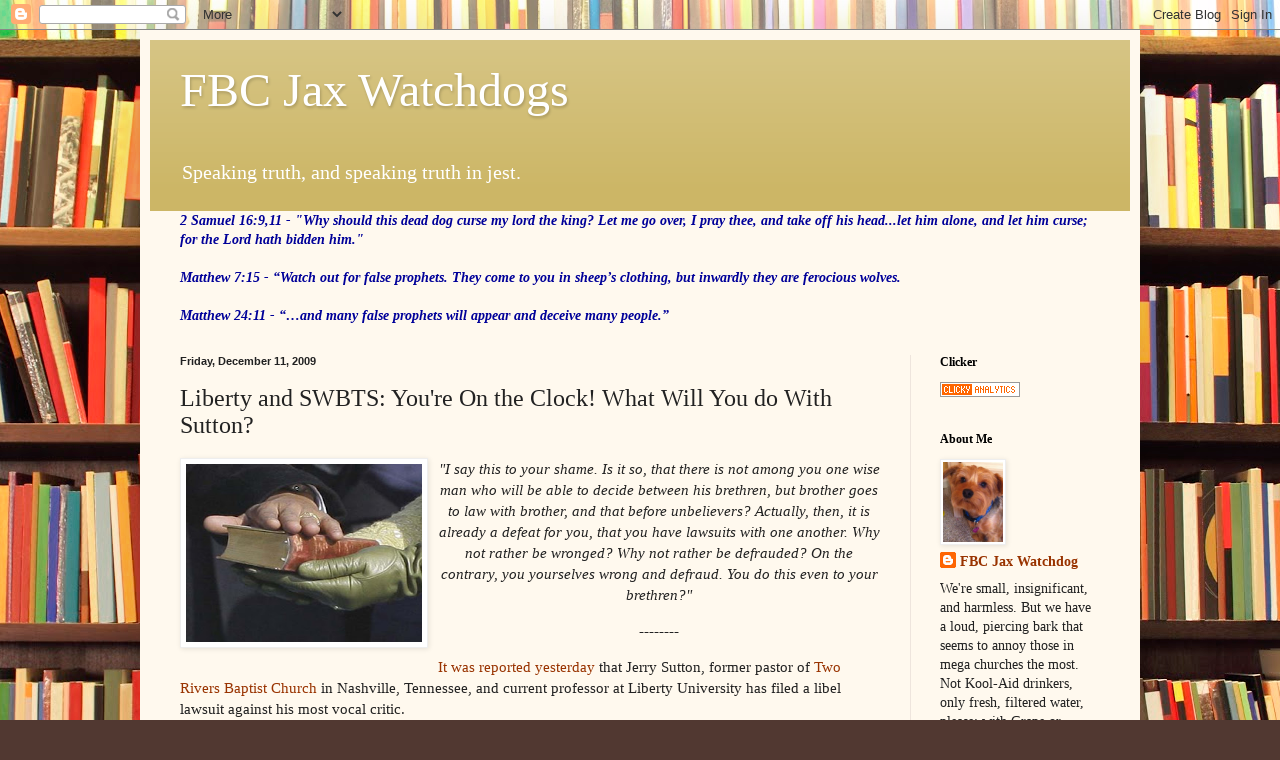

--- FILE ---
content_type: text/html; charset=UTF-8
request_url: https://fbcjaxwatchdog.blogspot.com/2009/12/liberty-and-swbts-youre-on-clock-what.html?showComment=1260659291301
body_size: 36187
content:
<!DOCTYPE html>
<html class='v2' dir='ltr' lang='en'>
<head>
<link href='https://www.blogger.com/static/v1/widgets/4128112664-css_bundle_v2.css' rel='stylesheet' type='text/css'/>
<meta content='width=1100' name='viewport'/>
<meta content='text/html; charset=UTF-8' http-equiv='Content-Type'/>
<meta content='blogger' name='generator'/>
<link href='https://fbcjaxwatchdog.blogspot.com/favicon.ico' rel='icon' type='image/x-icon'/>
<link href='http://fbcjaxwatchdog.blogspot.com/2009/12/liberty-and-swbts-youre-on-clock-what.html' rel='canonical'/>
<link rel="alternate" type="application/atom+xml" title="FBC Jax Watchdogs - Atom" href="https://fbcjaxwatchdog.blogspot.com/feeds/posts/default" />
<link rel="alternate" type="application/rss+xml" title="FBC Jax Watchdogs - RSS" href="https://fbcjaxwatchdog.blogspot.com/feeds/posts/default?alt=rss" />
<link rel="service.post" type="application/atom+xml" title="FBC Jax Watchdogs - Atom" href="https://www.blogger.com/feeds/8384632623933772727/posts/default" />

<link rel="alternate" type="application/atom+xml" title="FBC Jax Watchdogs - Atom" href="https://fbcjaxwatchdog.blogspot.com/feeds/4002300712138417650/comments/default" />
<!--Can't find substitution for tag [blog.ieCssRetrofitLinks]-->
<link href='https://blogger.googleusercontent.com/img/b/R29vZ2xl/AVvXsEiDDD-8nLeZBs7O5IxcYKjLED76Qrx518Xac6o2KFK6EL1U-I9suFRh95PWdW9TvZ5KlrGqjEGCCr7paUkDBAmb016xWhgjQL5ZVMnewYo_-NWetI4kGZoHP51HiEf39pgNobiV53UoCo5f/s320/biblehand.jpg' rel='image_src'/>
<meta content='http://fbcjaxwatchdog.blogspot.com/2009/12/liberty-and-swbts-youre-on-clock-what.html' property='og:url'/>
<meta content='Liberty and SWBTS: You&#39;re On the Clock! What Will You do With Sutton?' property='og:title'/>
<meta content='&quot;I say this to your shame. Is it so, that there is not among you one wise man who will be able to decide between his brethren, but brother g...' property='og:description'/>
<meta content='https://blogger.googleusercontent.com/img/b/R29vZ2xl/AVvXsEiDDD-8nLeZBs7O5IxcYKjLED76Qrx518Xac6o2KFK6EL1U-I9suFRh95PWdW9TvZ5KlrGqjEGCCr7paUkDBAmb016xWhgjQL5ZVMnewYo_-NWetI4kGZoHP51HiEf39pgNobiV53UoCo5f/w1200-h630-p-k-no-nu/biblehand.jpg' property='og:image'/>
<title>FBC Jax Watchdogs: Liberty and SWBTS: You're On the Clock! What Will You do With Sutton?</title>
<style id='page-skin-1' type='text/css'><!--
/*
-----------------------------------------------
Blogger Template Style
Name:     Simple
Designer: Blogger
URL:      www.blogger.com
----------------------------------------------- */
/* Content
----------------------------------------------- */
body {
font: normal normal 14px Georgia, Utopia, 'Palatino Linotype', Palatino, serif;
color: #222222;
background: #513831 url(//themes.googleusercontent.com/image?id=1KH22PlFqsiVYxboQNAoJjYmRbw5M4REHmdJbHT5M2x9zVMGrCqwSjZvaQW_A10KPc6Il) repeat scroll top center /* Credit: luoman (https://www.istockphoto.com/googleimages.php?id=11394138&amp;platform=blogger) */;
padding: 0 40px 40px 40px;
}
html body .region-inner {
min-width: 0;
max-width: 100%;
width: auto;
}
h2 {
font-size: 22px;
}
a:link {
text-decoration:none;
color: #993300;
}
a:visited {
text-decoration:none;
color: #888888;
}
a:hover {
text-decoration:underline;
color: #ff1900;
}
.body-fauxcolumn-outer .fauxcolumn-inner {
background: transparent none repeat scroll top left;
_background-image: none;
}
.body-fauxcolumn-outer .cap-top {
position: absolute;
z-index: 1;
height: 400px;
width: 100%;
}
.body-fauxcolumn-outer .cap-top .cap-left {
width: 100%;
background: transparent none repeat-x scroll top left;
_background-image: none;
}
.content-outer {
-moz-box-shadow: 0 0 40px rgba(0, 0, 0, .15);
-webkit-box-shadow: 0 0 5px rgba(0, 0, 0, .15);
-goog-ms-box-shadow: 0 0 10px #333333;
box-shadow: 0 0 40px rgba(0, 0, 0, .15);
margin-bottom: 1px;
}
.content-inner {
padding: 10px 10px;
}
.content-inner {
background-color: #fff9ee;
}
/* Header
----------------------------------------------- */
.header-outer {
background: #ccb666 url(//www.blogblog.com/1kt/simple/gradients_light.png) repeat-x scroll 0 -400px;
_background-image: none;
}
.Header h1 {
font: normal normal 48px Georgia, Utopia, 'Palatino Linotype', Palatino, serif;
color: #ffffff;
text-shadow: 1px 2px 3px rgba(0, 0, 0, .2);
}
.Header h1 a {
color: #ffffff;
}
.Header .description {
font-size: 140%;
color: #ffffff;
}
.header-inner .Header .titlewrapper {
padding: 22px 30px;
}
.header-inner .Header .descriptionwrapper {
padding: 0 30px;
}
/* Tabs
----------------------------------------------- */
.tabs-inner .section:first-child {
border-top: 0 solid #eee5dd;
}
.tabs-inner .section:first-child ul {
margin-top: -0;
border-top: 0 solid #eee5dd;
border-left: 0 solid #eee5dd;
border-right: 0 solid #eee5dd;
}
.tabs-inner .widget ul {
background: #fff9ee none repeat-x scroll 0 -800px;
_background-image: none;
border-bottom: 1px solid #eee5dd;
margin-top: 0;
margin-left: -30px;
margin-right: -30px;
}
.tabs-inner .widget li a {
display: inline-block;
padding: .6em 1em;
font: normal normal 16px Georgia, Utopia, 'Palatino Linotype', Palatino, serif;
color: #998877;
border-left: 1px solid #fff9ee;
border-right: 1px solid #eee5dd;
}
.tabs-inner .widget li:first-child a {
border-left: none;
}
.tabs-inner .widget li.selected a, .tabs-inner .widget li a:hover {
color: #000000;
background-color: #fff9ee;
text-decoration: none;
}
/* Columns
----------------------------------------------- */
.main-outer {
border-top: 0 solid #eee5dd;
}
.fauxcolumn-left-outer .fauxcolumn-inner {
border-right: 1px solid #eee5dd;
}
.fauxcolumn-right-outer .fauxcolumn-inner {
border-left: 1px solid #eee5dd;
}
/* Headings
----------------------------------------------- */
div.widget > h2,
div.widget h2.title {
margin: 0 0 1em 0;
font: normal bold 12px Georgia, Utopia, 'Palatino Linotype', Palatino, serif;
color: #000000;
}
/* Widgets
----------------------------------------------- */
.widget .zippy {
color: #999999;
text-shadow: 2px 2px 1px rgba(0, 0, 0, .1);
}
.widget .popular-posts ul {
list-style: none;
}
/* Posts
----------------------------------------------- */
h2.date-header {
font: normal bold 11px Arial, Tahoma, Helvetica, FreeSans, sans-serif;
}
.date-header span {
background-color: transparent;
color: #222222;
padding: inherit;
letter-spacing: inherit;
margin: inherit;
}
.main-inner {
padding-top: 30px;
padding-bottom: 30px;
}
.main-inner .column-center-inner {
padding: 0 15px;
}
.main-inner .column-center-inner .section {
margin: 0 15px;
}
.post {
margin: 0 0 25px 0;
}
h3.post-title, .comments h4 {
font: normal normal 24px Georgia, Utopia, 'Palatino Linotype', Palatino, serif;
margin: .75em 0 0;
}
.post-body {
font-size: 110%;
line-height: 1.4;
position: relative;
}
.post-body img, .post-body .tr-caption-container, .Profile img, .Image img,
.BlogList .item-thumbnail img {
padding: 2px;
background: #ffffff;
border: 1px solid #eeeeee;
-moz-box-shadow: 1px 1px 5px rgba(0, 0, 0, .1);
-webkit-box-shadow: 1px 1px 5px rgba(0, 0, 0, .1);
box-shadow: 1px 1px 5px rgba(0, 0, 0, .1);
}
.post-body img, .post-body .tr-caption-container {
padding: 5px;
}
.post-body .tr-caption-container {
color: #222222;
}
.post-body .tr-caption-container img {
padding: 0;
background: transparent;
border: none;
-moz-box-shadow: 0 0 0 rgba(0, 0, 0, .1);
-webkit-box-shadow: 0 0 0 rgba(0, 0, 0, .1);
box-shadow: 0 0 0 rgba(0, 0, 0, .1);
}
.post-header {
margin: 0 0 1.5em;
line-height: 1.6;
font-size: 90%;
}
.post-footer {
margin: 20px -2px 0;
padding: 5px 10px;
color: #666555;
background-color: #eee9dd;
border-bottom: 1px solid #eeeeee;
line-height: 1.6;
font-size: 90%;
}
#comments .comment-author {
padding-top: 1.5em;
border-top: 1px solid #eee5dd;
background-position: 0 1.5em;
}
#comments .comment-author:first-child {
padding-top: 0;
border-top: none;
}
.avatar-image-container {
margin: .2em 0 0;
}
#comments .avatar-image-container img {
border: 1px solid #eeeeee;
}
/* Comments
----------------------------------------------- */
.comments .comments-content .icon.blog-author {
background-repeat: no-repeat;
background-image: url([data-uri]);
}
.comments .comments-content .loadmore a {
border-top: 1px solid #999999;
border-bottom: 1px solid #999999;
}
.comments .comment-thread.inline-thread {
background-color: #eee9dd;
}
.comments .continue {
border-top: 2px solid #999999;
}
/* Accents
---------------------------------------------- */
.section-columns td.columns-cell {
border-left: 1px solid #eee5dd;
}
.blog-pager {
background: transparent none no-repeat scroll top center;
}
.blog-pager-older-link, .home-link,
.blog-pager-newer-link {
background-color: #fff9ee;
padding: 5px;
}
.footer-outer {
border-top: 0 dashed #bbbbbb;
}
/* Mobile
----------------------------------------------- */
body.mobile  {
background-size: auto;
}
.mobile .body-fauxcolumn-outer {
background: transparent none repeat scroll top left;
}
.mobile .body-fauxcolumn-outer .cap-top {
background-size: 100% auto;
}
.mobile .content-outer {
-webkit-box-shadow: 0 0 3px rgba(0, 0, 0, .15);
box-shadow: 0 0 3px rgba(0, 0, 0, .15);
}
.mobile .tabs-inner .widget ul {
margin-left: 0;
margin-right: 0;
}
.mobile .post {
margin: 0;
}
.mobile .main-inner .column-center-inner .section {
margin: 0;
}
.mobile .date-header span {
padding: 0.1em 10px;
margin: 0 -10px;
}
.mobile h3.post-title {
margin: 0;
}
.mobile .blog-pager {
background: transparent none no-repeat scroll top center;
}
.mobile .footer-outer {
border-top: none;
}
.mobile .main-inner, .mobile .footer-inner {
background-color: #fff9ee;
}
.mobile-index-contents {
color: #222222;
}
.mobile-link-button {
background-color: #993300;
}
.mobile-link-button a:link, .mobile-link-button a:visited {
color: #ffffff;
}
.mobile .tabs-inner .section:first-child {
border-top: none;
}
.mobile .tabs-inner .PageList .widget-content {
background-color: #fff9ee;
color: #000000;
border-top: 1px solid #eee5dd;
border-bottom: 1px solid #eee5dd;
}
.mobile .tabs-inner .PageList .widget-content .pagelist-arrow {
border-left: 1px solid #eee5dd;
}

--></style>
<style id='template-skin-1' type='text/css'><!--
body {
min-width: 1000px;
}
.content-outer, .content-fauxcolumn-outer, .region-inner {
min-width: 1000px;
max-width: 1000px;
_width: 1000px;
}
.main-inner .columns {
padding-left: 0px;
padding-right: 220px;
}
.main-inner .fauxcolumn-center-outer {
left: 0px;
right: 220px;
/* IE6 does not respect left and right together */
_width: expression(this.parentNode.offsetWidth -
parseInt("0px") -
parseInt("220px") + 'px');
}
.main-inner .fauxcolumn-left-outer {
width: 0px;
}
.main-inner .fauxcolumn-right-outer {
width: 220px;
}
.main-inner .column-left-outer {
width: 0px;
right: 100%;
margin-left: -0px;
}
.main-inner .column-right-outer {
width: 220px;
margin-right: -220px;
}
#layout {
min-width: 0;
}
#layout .content-outer {
min-width: 0;
width: 800px;
}
#layout .region-inner {
min-width: 0;
width: auto;
}
body#layout div.add_widget {
padding: 8px;
}
body#layout div.add_widget a {
margin-left: 32px;
}
--></style>
<style>
    body {background-image:url(\/\/themes.googleusercontent.com\/image?id=1KH22PlFqsiVYxboQNAoJjYmRbw5M4REHmdJbHT5M2x9zVMGrCqwSjZvaQW_A10KPc6Il);}
    
@media (max-width: 200px) { body {background-image:url(\/\/themes.googleusercontent.com\/image?id=1KH22PlFqsiVYxboQNAoJjYmRbw5M4REHmdJbHT5M2x9zVMGrCqwSjZvaQW_A10KPc6Il&options=w200);}}
@media (max-width: 400px) and (min-width: 201px) { body {background-image:url(\/\/themes.googleusercontent.com\/image?id=1KH22PlFqsiVYxboQNAoJjYmRbw5M4REHmdJbHT5M2x9zVMGrCqwSjZvaQW_A10KPc6Il&options=w400);}}
@media (max-width: 800px) and (min-width: 401px) { body {background-image:url(\/\/themes.googleusercontent.com\/image?id=1KH22PlFqsiVYxboQNAoJjYmRbw5M4REHmdJbHT5M2x9zVMGrCqwSjZvaQW_A10KPc6Il&options=w800);}}
@media (max-width: 1200px) and (min-width: 801px) { body {background-image:url(\/\/themes.googleusercontent.com\/image?id=1KH22PlFqsiVYxboQNAoJjYmRbw5M4REHmdJbHT5M2x9zVMGrCqwSjZvaQW_A10KPc6Il&options=w1200);}}
/* Last tag covers anything over one higher than the previous max-size cap. */
@media (min-width: 1201px) { body {background-image:url(\/\/themes.googleusercontent.com\/image?id=1KH22PlFqsiVYxboQNAoJjYmRbw5M4REHmdJbHT5M2x9zVMGrCqwSjZvaQW_A10KPc6Il&options=w1600);}}
  </style>
<link href='https://www.blogger.com/dyn-css/authorization.css?targetBlogID=8384632623933772727&amp;zx=77197dbe-d82a-4258-be4a-429bfd9334bf' media='none' onload='if(media!=&#39;all&#39;)media=&#39;all&#39;' rel='stylesheet'/><noscript><link href='https://www.blogger.com/dyn-css/authorization.css?targetBlogID=8384632623933772727&amp;zx=77197dbe-d82a-4258-be4a-429bfd9334bf' rel='stylesheet'/></noscript>
<meta name='google-adsense-platform-account' content='ca-host-pub-1556223355139109'/>
<meta name='google-adsense-platform-domain' content='blogspot.com'/>

<!-- data-ad-client=ca-pub-2843564873185517 -->

</head>
<body class='loading variant-literate'>
<div class='navbar section' id='navbar' name='Navbar'><div class='widget Navbar' data-version='1' id='Navbar1'><script type="text/javascript">
    function setAttributeOnload(object, attribute, val) {
      if(window.addEventListener) {
        window.addEventListener('load',
          function(){ object[attribute] = val; }, false);
      } else {
        window.attachEvent('onload', function(){ object[attribute] = val; });
      }
    }
  </script>
<div id="navbar-iframe-container"></div>
<script type="text/javascript" src="https://apis.google.com/js/platform.js"></script>
<script type="text/javascript">
      gapi.load("gapi.iframes:gapi.iframes.style.bubble", function() {
        if (gapi.iframes && gapi.iframes.getContext) {
          gapi.iframes.getContext().openChild({
              url: 'https://www.blogger.com/navbar/8384632623933772727?po\x3d4002300712138417650\x26origin\x3dhttps://fbcjaxwatchdog.blogspot.com',
              where: document.getElementById("navbar-iframe-container"),
              id: "navbar-iframe"
          });
        }
      });
    </script><script type="text/javascript">
(function() {
var script = document.createElement('script');
script.type = 'text/javascript';
script.src = '//pagead2.googlesyndication.com/pagead/js/google_top_exp.js';
var head = document.getElementsByTagName('head')[0];
if (head) {
head.appendChild(script);
}})();
</script>
</div></div>
<div class='body-fauxcolumns'>
<div class='fauxcolumn-outer body-fauxcolumn-outer'>
<div class='cap-top'>
<div class='cap-left'></div>
<div class='cap-right'></div>
</div>
<div class='fauxborder-left'>
<div class='fauxborder-right'></div>
<div class='fauxcolumn-inner'>
</div>
</div>
<div class='cap-bottom'>
<div class='cap-left'></div>
<div class='cap-right'></div>
</div>
</div>
</div>
<div class='content'>
<div class='content-fauxcolumns'>
<div class='fauxcolumn-outer content-fauxcolumn-outer'>
<div class='cap-top'>
<div class='cap-left'></div>
<div class='cap-right'></div>
</div>
<div class='fauxborder-left'>
<div class='fauxborder-right'></div>
<div class='fauxcolumn-inner'>
</div>
</div>
<div class='cap-bottom'>
<div class='cap-left'></div>
<div class='cap-right'></div>
</div>
</div>
</div>
<div class='content-outer'>
<div class='content-cap-top cap-top'>
<div class='cap-left'></div>
<div class='cap-right'></div>
</div>
<div class='fauxborder-left content-fauxborder-left'>
<div class='fauxborder-right content-fauxborder-right'></div>
<div class='content-inner'>
<header>
<div class='header-outer'>
<div class='header-cap-top cap-top'>
<div class='cap-left'></div>
<div class='cap-right'></div>
</div>
<div class='fauxborder-left header-fauxborder-left'>
<div class='fauxborder-right header-fauxborder-right'></div>
<div class='region-inner header-inner'>
<div class='header section' id='header' name='Header'><div class='widget Header' data-version='1' id='Header1'>
<div id='header-inner'>
<div class='titlewrapper'>
<h1 class='title'>
<a href='https://fbcjaxwatchdog.blogspot.com/'>
FBC Jax Watchdogs
</a>
</h1>
</div>
<div class='descriptionwrapper'>
<p class='description'><span>Speaking truth, and speaking truth in jest.</span></p>
</div>
</div>
</div></div>
</div>
</div>
<div class='header-cap-bottom cap-bottom'>
<div class='cap-left'></div>
<div class='cap-right'></div>
</div>
</div>
</header>
<div class='tabs-outer'>
<div class='tabs-cap-top cap-top'>
<div class='cap-left'></div>
<div class='cap-right'></div>
</div>
<div class='fauxborder-left tabs-fauxborder-left'>
<div class='fauxborder-right tabs-fauxborder-right'></div>
<div class='region-inner tabs-inner'>
<div class='tabs section' id='crosscol' name='Cross-Column'><div class='widget Text' data-version='1' id='Text1'>
<div class='widget-content'>
<span style="color:#000099;"><b><i>2 Samuel 16:9,11 -  "Why should this dead dog curse my lord the king? Let me go over, I pray thee, and take off his head...let him alone, and let him curse; for the Lord hath bidden him."<br /><br />Matthew 7:15 -  &#8220;Watch out for false prophets. They come to you in sheep&#8217;s clothing, but inwardly they are ferocious wolves. <br /><br />Matthew 24:11 - &#8220;&#8230;and many false prophets will appear and deceive many people.&#8221;</i></b></span>
</div>
<div class='clear'></div>
</div></div>
<div class='tabs no-items section' id='crosscol-overflow' name='Cross-Column 2'></div>
</div>
</div>
<div class='tabs-cap-bottom cap-bottom'>
<div class='cap-left'></div>
<div class='cap-right'></div>
</div>
</div>
<div class='main-outer'>
<div class='main-cap-top cap-top'>
<div class='cap-left'></div>
<div class='cap-right'></div>
</div>
<div class='fauxborder-left main-fauxborder-left'>
<div class='fauxborder-right main-fauxborder-right'></div>
<div class='region-inner main-inner'>
<div class='columns fauxcolumns'>
<div class='fauxcolumn-outer fauxcolumn-center-outer'>
<div class='cap-top'>
<div class='cap-left'></div>
<div class='cap-right'></div>
</div>
<div class='fauxborder-left'>
<div class='fauxborder-right'></div>
<div class='fauxcolumn-inner'>
</div>
</div>
<div class='cap-bottom'>
<div class='cap-left'></div>
<div class='cap-right'></div>
</div>
</div>
<div class='fauxcolumn-outer fauxcolumn-left-outer'>
<div class='cap-top'>
<div class='cap-left'></div>
<div class='cap-right'></div>
</div>
<div class='fauxborder-left'>
<div class='fauxborder-right'></div>
<div class='fauxcolumn-inner'>
</div>
</div>
<div class='cap-bottom'>
<div class='cap-left'></div>
<div class='cap-right'></div>
</div>
</div>
<div class='fauxcolumn-outer fauxcolumn-right-outer'>
<div class='cap-top'>
<div class='cap-left'></div>
<div class='cap-right'></div>
</div>
<div class='fauxborder-left'>
<div class='fauxborder-right'></div>
<div class='fauxcolumn-inner'>
</div>
</div>
<div class='cap-bottom'>
<div class='cap-left'></div>
<div class='cap-right'></div>
</div>
</div>
<!-- corrects IE6 width calculation -->
<div class='columns-inner'>
<div class='column-center-outer'>
<div class='column-center-inner'>
<div class='main section' id='main' name='Main'><div class='widget Blog' data-version='1' id='Blog1'>
<div class='blog-posts hfeed'>

          <div class="date-outer">
        
<h2 class='date-header'><span>Friday, December 11, 2009</span></h2>

          <div class="date-posts">
        
<div class='post-outer'>
<div class='post hentry uncustomized-post-template'>
<a name='4002300712138417650'></a>
<h3 class='post-title entry-title'>
Liberty and SWBTS: You're On the Clock! What Will You do With Sutton?
</h3>
<div class='post-header'>
<div class='post-header-line-1'></div>
</div>
<div class='post-body entry-content'>
<div align="center"><a href="https://blogger.googleusercontent.com/img/b/R29vZ2xl/AVvXsEiDDD-8nLeZBs7O5IxcYKjLED76Qrx518Xac6o2KFK6EL1U-I9suFRh95PWdW9TvZ5KlrGqjEGCCr7paUkDBAmb016xWhgjQL5ZVMnewYo_-NWetI4kGZoHP51HiEf39pgNobiV53UoCo5f/s1600-h/biblehand.jpg"><img alt="" border="0" id="BLOGGER_PHOTO_ID_5414130943455489730" src="https://blogger.googleusercontent.com/img/b/R29vZ2xl/AVvXsEiDDD-8nLeZBs7O5IxcYKjLED76Qrx518Xac6o2KFK6EL1U-I9suFRh95PWdW9TvZ5KlrGqjEGCCr7paUkDBAmb016xWhgjQL5ZVMnewYo_-NWetI4kGZoHP51HiEf39pgNobiV53UoCo5f/s320/biblehand.jpg" style="FLOAT: left; MARGIN: 0px 10px 10px 0px; WIDTH: 236px; CURSOR: hand; HEIGHT: 178px" /></a><em>"I say this to your shame. Is it so, that there is not among you one wise man who will be able to decide between his brethren, but brother goes to law with brother, and that before unbelievers? Actually, then, it is already a defeat for you, that you have lawsuits with one another. Why not rather be wronged? Why not rather be defrauded? On the contrary, you yourselves wrong and defraud. You do this even to your brethren?"</em></div><p align="center">--------</p><a href="http://www.tennessean.com/article/20091210/NEWS03/912100345/Two+Rivers++ex-pastor+sues+accuser">It was reported yesterday</a> that Jerry Sutton, former pastor of <a href="http://www.tworivers.org/">Two Rivers Baptist Church</a> in Nashville, Tennessee, and current professor at Liberty University has filed a libel lawsuit against his most vocal critic.<br /><br />Baptist lay people should find this at least mildly surprising, if not shocking, because of what we've been taught from scripture regarding 1 Corinthians 6.<br /><br />Liberty University and SWBTS: you're on the clock. Us SBC lay people are waiting to see what disciplinary action you will take against Jerry Sutton, a Liberty University professor and celebrated graduate at Southwestern Baptist Theological Seminary, who has just filed a lawsuit against a fellow believer.<br /><br />Yes, we're going to hold you to your doctrine. We've been taught by graduates and leaders of your institutions to interpret scripture literally, and when our pastors get to 1 Corinthians 6, we are told that this clearly forbids Christians taking each other to court.<br /><br />Or do graduates from your institution just interpret scripture literally and profess to believe it, but when they get in a pickle they find some way to wiggle out, showing they really don't believe it?<br /><br />Consider the following:<br /><br />- Sutton, a SWBTS grad, took disciplinary action against his church members when he was pastor at Two Rivers Baptist church, and had them removed from the church after they filed a lawsuit to gain access to church financial records.<br /><br />- Friends of Paige Patterson and SBC leaders roundly criticized Sheri Klouda, seminary professor at SWBTS, when she filed a gender-discrimination lawsuit as a last resort when she was fired from her postion for being a female. Through a very narrow interpretation of scripture we were told Dr. Klouda was violating scripture by teaching men in a classroom, and this required her to be removed from her job for which she was very well qualified.<br /><br />- Mac Brunson, himself a SWBTS grad, from his pulpit in the summer of 2008 criticized Klouda for filing the lawsuit as he was preaching out of 1 Corinthians 6, claiming her lawsuit was in violation of the clear scripture on this in 1 Cor 6. He even went so far as to <a href="http://fbcjaxwatchdog.blogspot.com/2008/07/mac-historian-more-evidence-of-his.html">mischaracterize Klouda's own testimony</a> about the scriptural validity of her case!<br /><br />- Mac Brunson's church in December 2007 modified their bylaws, without any word of explanation, <a href="http://fbcjaxwatchdog.blogspot.com/2009/02/by-laws-part-4-members-waive-their.html">stating that a member of the church is not allowed to bring any legal action against the church</a>, and that only biblical conciliation efforts shall provide the sole rememdy for any dispute arising against the Church, and that all members waive their rights to file legal action against the Church. So clearly, Mac Brunson believes lawsuits between believers, or believers and their Church, are sin.<br /><br />- A certain pastor that I have not named, and like Sutton a former mega-church pastor and celebrated graduate of SWBTS, had his lawyer send me a threatening letter this summer demanding that I take a blog post down from 2008 that merely commented on news reports of this pastor's troubles at his former church. I responded that I would not take it down, as my blog post was based on multiple, credible news accounts, and I even talked personally with one of the authors who stood by his story.<br /><br />- a blogger critical of Mac Brunson is called a "sociopath" in the local newspaper, and when said blogger files a defamation lawsuit, he is roundly criticized for violating 1 Corinthians 6.<br /><br />So which is it? Does 1 Corinthians 6 forbid believers from using our God-ordained (according to scripture) government system for the settlement of disputes? Or does it not? Or are there certain circumstances that are justifed? Does one need to be a Greek scholar to be able to understand the nuances so they know when a lawsuit against a believer is justifed?<br /><br />So we're waiting. We'd like to know.<br /><br />Is Sutton in sin in filing such a lawsuit? If so, why is he doing it? If not, why was Klouda criticized by Sutton's SBC cohorts, and why did Sutton's church criticize some of its members for filing their own lawsuit?<br /><br />Or is the answer much simpler: maybe the scripture should not be interpreted literally in 1 Cor 6, and maybe some pastors just teach this when its convenient or when it helps their friends, but when they get in a pinch and don't like how things are going in THEIR lives, the scripture goes out the window and they will do what they want? Or maybe scripture about lawsuits just applies to the plebe, and is used as a means to protect pastors and churches from lawsuits from their parishioners in the event they harm someone?<br /><br />So SWBTS and Liberty, you're on the clock - we would love to hear what you say about this lawsuit and whether 1 Cor 6 applies to all of us, or if megachurch pastors have a special exemption.<br /><br />We're waiting! Tick, tock, tick, tock...
<div style='clear: both;'></div>
</div>
<div class='post-footer'>
<div class='post-footer-line post-footer-line-1'>
<span class='post-author vcard'>
Posted by
<span class='fn'>FBC Jax Watchdog</span>
</span>
<span class='post-timestamp'>
at
<a class='timestamp-link' href='https://fbcjaxwatchdog.blogspot.com/2009/12/liberty-and-swbts-youre-on-clock-what.html' rel='bookmark' title='permanent link'><abbr class='published' title='2009-12-11T18:06:00-05:00'>6:06&#8239;PM</abbr></a>
</span>
<span class='reaction-buttons'>
</span>
<span class='star-ratings'>
</span>
<span class='post-comment-link'>
</span>
<span class='post-backlinks post-comment-link'>
</span>
<span class='post-icons'>
<span class='item-control blog-admin pid-147889372'>
<a href='https://www.blogger.com/post-edit.g?blogID=8384632623933772727&postID=4002300712138417650&from=pencil' title='Edit Post'>
<img alt='' class='icon-action' height='18' src='https://resources.blogblog.com/img/icon18_edit_allbkg.gif' width='18'/>
</a>
</span>
</span>
<div class='post-share-buttons'>
</div>
</div>
<div class='post-footer-line post-footer-line-2'>
<span class='post-labels'>
</span>
</div>
<div class='post-footer-line post-footer-line-3'>
<span class='post-location'>
</span>
</div>
</div>
</div>
<div class='comments' id='comments'>
<a name='comments'></a>
<h4>55 comments:</h4>
<div id='Blog1_comments-block-wrapper'>
<dl class='avatar-comment-indent' id='comments-block'>
<dt class='comment-author ' id='c4237115345962685098'>
<a name='c4237115345962685098'></a>
<div class="avatar-image-container avatar-stock"><span dir="ltr"><img src="//resources.blogblog.com/img/blank.gif" width="35" height="35" alt="" title="Anonymous">

</span></div>
Anonymous
said...
</dt>
<dd class='comment-body' id='Blog1_cmt-4237115345962685098'>
<p>
You should not sue a Christian brother.  <br /><br />If you become a defendant of a frivulous lawsuit because the plaintiff believes that you will not counter sue as a matter of principal and Biblical teaching...<br /><br />All bets are off.  Get lawyered up. <br /><br />You absolutely have the right to defend yourself.  If your defense is to counter-sue then let it rip!<br /><br />Sue the idiot back to the stone age.<br /><br />Er ah.. Just my opinion.
</p>
</dd>
<dd class='comment-footer'>
<span class='comment-timestamp'>
<a href='https://fbcjaxwatchdog.blogspot.com/2009/12/liberty-and-swbts-youre-on-clock-what.html?showComment=1260582084094#c4237115345962685098' title='comment permalink'>
December 11, 2009 at 8:41&#8239;PM
</a>
<span class='item-control blog-admin pid-1360113798'>
<a class='comment-delete' href='https://www.blogger.com/comment/delete/8384632623933772727/4237115345962685098' title='Delete Comment'>
<img src='https://resources.blogblog.com/img/icon_delete13.gif'/>
</a>
</span>
</span>
</dd>
<dt class='comment-author ' id='c6988679359490670631'>
<a name='c6988679359490670631'></a>
<div class="avatar-image-container avatar-stock"><span dir="ltr"><img src="//resources.blogblog.com/img/blank.gif" width="35" height="35" alt="" title="Anonymous">

</span></div>
Anonymous
said...
</dt>
<dd class='comment-body' id='Blog1_cmt-6988679359490670631'>
<p>
How do you know he is a Christian brother? His actions were libelous and slander.
</p>
</dd>
<dd class='comment-footer'>
<span class='comment-timestamp'>
<a href='https://fbcjaxwatchdog.blogspot.com/2009/12/liberty-and-swbts-youre-on-clock-what.html?showComment=1260589525264#c6988679359490670631' title='comment permalink'>
December 11, 2009 at 10:45&#8239;PM
</a>
<span class='item-control blog-admin pid-1360113798'>
<a class='comment-delete' href='https://www.blogger.com/comment/delete/8384632623933772727/6988679359490670631' title='Delete Comment'>
<img src='https://resources.blogblog.com/img/icon_delete13.gif'/>
</a>
</span>
</span>
</dd>
<dt class='comment-author ' id='c3415982669379093227'>
<a name='c3415982669379093227'></a>
<div class="avatar-image-container avatar-stock"><span dir="ltr"><img src="//resources.blogblog.com/img/blank.gif" width="35" height="35" alt="" title="Anonymous">

</span></div>
Anonymous
said...
</dt>
<dd class='comment-body' id='Blog1_cmt-3415982669379093227'>
<p>
All bets are off. Get lawyered up. <br />December 11, 2009 8:41 PM<br />___________________________________<br /><br />Ah...just what I suspected.  At times these conservative, jot and tittle inerrantists throw the scripture out the window under certain circumstances they choose.
</p>
</dd>
<dd class='comment-footer'>
<span class='comment-timestamp'>
<a href='https://fbcjaxwatchdog.blogspot.com/2009/12/liberty-and-swbts-youre-on-clock-what.html?showComment=1260592477176#c3415982669379093227' title='comment permalink'>
December 11, 2009 at 11:34&#8239;PM
</a>
<span class='item-control blog-admin pid-1360113798'>
<a class='comment-delete' href='https://www.blogger.com/comment/delete/8384632623933772727/3415982669379093227' title='Delete Comment'>
<img src='https://resources.blogblog.com/img/icon_delete13.gif'/>
</a>
</span>
</span>
</dd>
<dt class='comment-author ' id='c8840483735187966813'>
<a name='c8840483735187966813'></a>
<div class="avatar-image-container avatar-stock"><span dir="ltr"><img src="//resources.blogblog.com/img/blank.gif" width="35" height="35" alt="" title="Anonymous">

</span></div>
Anonymous
said...
</dt>
<dd class='comment-body' id='Blog1_cmt-8840483735187966813'>
<p>
How do you know he is a Christian brother? His actions were libelous and slander.<br /><br />December 11, 2009 10:45 PM<br />___________________________________<br /><br />Are you speaking of mac brunson when he called the WD a &quot;sociopath&quot; and it was printed in the local newspaper?<br /><br />And isn&#39;t &quot;truth&quot; a defense to defamation charges in the Sutton case?
</p>
</dd>
<dd class='comment-footer'>
<span class='comment-timestamp'>
<a href='https://fbcjaxwatchdog.blogspot.com/2009/12/liberty-and-swbts-youre-on-clock-what.html?showComment=1260592587876#c8840483735187966813' title='comment permalink'>
December 11, 2009 at 11:36&#8239;PM
</a>
<span class='item-control blog-admin pid-1360113798'>
<a class='comment-delete' href='https://www.blogger.com/comment/delete/8384632623933772727/8840483735187966813' title='Delete Comment'>
<img src='https://resources.blogblog.com/img/icon_delete13.gif'/>
</a>
</span>
</span>
</dd>
<dt class='comment-author ' id='c7151616903350368518'>
<a name='c7151616903350368518'></a>
<div class="avatar-image-container avatar-stock"><span dir="ltr"><img src="//resources.blogblog.com/img/blank.gif" width="35" height="35" alt="" title="Anonymous">

</span></div>
Anonymous
said...
</dt>
<dd class='comment-body' id='Blog1_cmt-7151616903350368518'>
<p>
&quot;joyfully announces&quot;<br />&quot;premiere preachers&quot;<br />&quot;We are thrilled&quot;<br />&quot;is a gifted&quot;<br />&quot;published three monographs&quot;<br />&quot;extensive and successful Senior Pastor experience&quot;<br />&quot;growing the congregation&quot;<br />&quot;is our drill sergeant to carve out expositors of Scripture&quot;<br /><br />Need anyone say more???<br />    <br /><a href="https://www.liberty.edu/media/1162/escalate_january09/January09.html" rel="nofollow">JERRY SUTTON JOINS FACULTY</a> <br />Dr. Sutton<br />Liberty Baptist Theological Seminary and Graduate School joyfully announces the appointment of Dr. Jerry Sutton as Associate Professor Christian Proclamation and Pastoral Theology. Dr. Sutton brings to our faculty extensive and successful Senior Pastor experience, having recently retired as pastor of Two Rivers Baptist Church in Nashville, TN. He and his wife, Fern, ministered there for over twenty years, growing the congregation at a location just across from Opryland. He has preached all across the United States and in numerous locations overseas. He is among the premiere preachers in evangelical circles today.<br /><br />Dr. Sutton is a gifted homiletician and a student of Southern Baptist Life. He has published three monographs, The Baptist Reformation (2000), The Way Back Home (2002), and A Matter of Conviction (2008). He has served in numerous capacities with the Southern Baptist Convention, including First Vice President 2005-2006, President of the SBC Pastor&#8217;s Conference in 2000, and Trustee of Lifeway Christian Resources 1990-1998.<br /><br />Dr. Sutton earned his bachelor&#8217;s degree from the University of South Alabama; and a Master of Divinity and PhD at Southwestern Baptist Theological Seminary. Even as an active Senior Pastor, he has taught as adjunct faculty for Southern Seminary and at Southwestern Seminary.<br />Dr. Caner enthusiastically comments, &#8220;We are thrilled that Dr. Sutton has chosen to invest in the lives of the next generation. Preaching is still the prime focus of God&#8217;s called. Sutton is our drill sergeant to carve out expositors of Scripture for the twenty-first century. He joins the rest of our experienced faculty to train God&#8217;s &#8216;green berets&#8217;.&#8221;<br /><br />Dr. Sutton is married to the former Fern Misrok, who is a Licensed Professional Counselor. They have two daughters, Ashley Arbo and Holly Sutton.
</p>
</dd>
<dd class='comment-footer'>
<span class='comment-timestamp'>
<a href='https://fbcjaxwatchdog.blogspot.com/2009/12/liberty-and-swbts-youre-on-clock-what.html?showComment=1260595873641#c7151616903350368518' title='comment permalink'>
December 12, 2009 at 12:31&#8239;AM
</a>
<span class='item-control blog-admin pid-1360113798'>
<a class='comment-delete' href='https://www.blogger.com/comment/delete/8384632623933772727/7151616903350368518' title='Delete Comment'>
<img src='https://resources.blogblog.com/img/icon_delete13.gif'/>
</a>
</span>
</span>
</dd>
<dt class='comment-author ' id='c4952327681515833836'>
<a name='c4952327681515833836'></a>
<div class="avatar-image-container avatar-stock"><span dir="ltr"><img src="//resources.blogblog.com/img/blank.gif" width="35" height="35" alt="" title="Anonymous">

</span></div>
Anonymous
said...
</dt>
<dd class='comment-body' id='Blog1_cmt-4952327681515833836'>
<p>
<i>And isn&#39;t &quot;truth&quot; a defense to defamation charges in the Sutton case?</i><br /><br />My point is that if someone is frivulously suing you, then you have the right to hit them back in kind.  There has to be some sort of detterent.<br /><br />Some of these wingnuts will go after a pastor because they know that the pastor will not hit back.  I say let them hit back.
</p>
</dd>
<dd class='comment-footer'>
<span class='comment-timestamp'>
<a href='https://fbcjaxwatchdog.blogspot.com/2009/12/liberty-and-swbts-youre-on-clock-what.html?showComment=1260618863813#c4952327681515833836' title='comment permalink'>
December 12, 2009 at 6:54&#8239;AM
</a>
<span class='item-control blog-admin pid-1360113798'>
<a class='comment-delete' href='https://www.blogger.com/comment/delete/8384632623933772727/4952327681515833836' title='Delete Comment'>
<img src='https://resources.blogblog.com/img/icon_delete13.gif'/>
</a>
</span>
</span>
</dd>
<dt class='comment-author ' id='c529430961299511018'>
<a name='c529430961299511018'></a>
<div class="avatar-image-container avatar-stock"><span dir="ltr"><img src="//resources.blogblog.com/img/blank.gif" width="35" height="35" alt="" title="Dr Who">

</span></div>
Dr Who
said...
</dt>
<dd class='comment-body' id='Blog1_cmt-529430961299511018'>
<p>
Another one of those Fake Ministers with one of those FAKE DR of Divinity degrees?<br /><br />Dr Who is on it...<br /><br />I am sick of these tares!
</p>
</dd>
<dd class='comment-footer'>
<span class='comment-timestamp'>
<a href='https://fbcjaxwatchdog.blogspot.com/2009/12/liberty-and-swbts-youre-on-clock-what.html?showComment=1260621428232#c529430961299511018' title='comment permalink'>
December 12, 2009 at 7:37&#8239;AM
</a>
<span class='item-control blog-admin pid-1360113798'>
<a class='comment-delete' href='https://www.blogger.com/comment/delete/8384632623933772727/529430961299511018' title='Delete Comment'>
<img src='https://resources.blogblog.com/img/icon_delete13.gif'/>
</a>
</span>
</span>
</dd>
<dt class='comment-author ' id='c95762555903051575'>
<a name='c95762555903051575'></a>
<div class="avatar-image-container avatar-stock"><span dir="ltr"><img src="//resources.blogblog.com/img/blank.gif" width="35" height="35" alt="" title="Anonymous">

</span></div>
Anonymous
said...
</dt>
<dd class='comment-body' id='Blog1_cmt-95762555903051575'>
<p>
Some of these wingnuts will go after a pastor because they know that the pastor will not hit back. I say let them hit back.<br /><br />December 12, 2009 6:54 AM<br /><br />So, he should not model humility and grace for his followers that he is in &quot;authority over&quot;? <br /><br />When it comes to Christian behavior, pastors get all the loopholes!
</p>
</dd>
<dd class='comment-footer'>
<span class='comment-timestamp'>
<a href='https://fbcjaxwatchdog.blogspot.com/2009/12/liberty-and-swbts-youre-on-clock-what.html?showComment=1260638736989#c95762555903051575' title='comment permalink'>
December 12, 2009 at 12:25&#8239;PM
</a>
<span class='item-control blog-admin pid-1360113798'>
<a class='comment-delete' href='https://www.blogger.com/comment/delete/8384632623933772727/95762555903051575' title='Delete Comment'>
<img src='https://resources.blogblog.com/img/icon_delete13.gif'/>
</a>
</span>
</span>
</dd>
<dt class='comment-author ' id='c5563475229381705155'>
<a name='c5563475229381705155'></a>
<div class="avatar-image-container avatar-stock"><span dir="ltr"><img src="//resources.blogblog.com/img/blank.gif" width="35" height="35" alt="" title="Anonymous">

</span></div>
Anonymous
said...
</dt>
<dd class='comment-body' id='Blog1_cmt-5563475229381705155'>
<p>
This lawsuit is meant to send a message to other churches who dare go against the pastor. The SBC is in crisis and they know it. They know that the stuff coming out and being made public about the tyrants in the pulpit is hurting them. Instead of using this as a lesson to be learned they are doing only what they know: War.<br /><br />Sutton is supported by the power base or else he would not last at Liberty with a law suit against former sheep.<br /><br />This does not say much for Liberty or the SBC.
</p>
</dd>
<dd class='comment-footer'>
<span class='comment-timestamp'>
<a href='https://fbcjaxwatchdog.blogspot.com/2009/12/liberty-and-swbts-youre-on-clock-what.html?showComment=1260638905139#c5563475229381705155' title='comment permalink'>
December 12, 2009 at 12:28&#8239;PM
</a>
<span class='item-control blog-admin pid-1360113798'>
<a class='comment-delete' href='https://www.blogger.com/comment/delete/8384632623933772727/5563475229381705155' title='Delete Comment'>
<img src='https://resources.blogblog.com/img/icon_delete13.gif'/>
</a>
</span>
</span>
</dd>
<dt class='comment-author ' id='c4422844124195124522'>
<a name='c4422844124195124522'></a>
<div class="avatar-image-container avatar-stock"><span dir="ltr"><img src="//resources.blogblog.com/img/blank.gif" width="35" height="35" alt="" title="Anonymous">

</span></div>
Anonymous
said...
</dt>
<dd class='comment-body' id='Blog1_cmt-4422844124195124522'>
<p>
It is an odd thing. Even the crusaders wanted to honor God. The way they do things did not glorify God though it was their desire  to glorify.  I feel we have a generation of ministers who mean to do well but they lack the guide and counsel of the Holy Spirit.  I have never met Sutton  so I can not and should not comment on him.  But there is nothing wrong with discussing the Biblical expects of our actions and see where we need to stand. Preaching on Proverbs 18:1-2 this Sunday. This is a good verse for all of us on both sides of the issue.  Never can go wrong with the counsel of scipture.<br /><br />Pastor Chris
</p>
</dd>
<dd class='comment-footer'>
<span class='comment-timestamp'>
<a href='https://fbcjaxwatchdog.blogspot.com/2009/12/liberty-and-swbts-youre-on-clock-what.html?showComment=1260642819680#c4422844124195124522' title='comment permalink'>
December 12, 2009 at 1:33&#8239;PM
</a>
<span class='item-control blog-admin pid-1360113798'>
<a class='comment-delete' href='https://www.blogger.com/comment/delete/8384632623933772727/4422844124195124522' title='Delete Comment'>
<img src='https://resources.blogblog.com/img/icon_delete13.gif'/>
</a>
</span>
</span>
</dd>
<dt class='comment-author ' id='c7039358683634386428'>
<a name='c7039358683634386428'></a>
<div class="avatar-image-container avatar-stock"><span dir="ltr"><img src="//resources.blogblog.com/img/blank.gif" width="35" height="35" alt="" title="Anonymous">

</span></div>
Anonymous
said...
</dt>
<dd class='comment-body' id='Blog1_cmt-7039358683634386428'>
<p>
&quot;I have never met Sutton so I can not and should not comment on him. But there is nothing wrong with discussing the Biblical expects of our actions and see where we need to stand&quot;<br /><br />Sutton is a public teacher/preacher and now professor to those entering the ministry. His actions and behavior are fair game in relation to what he taught and even to biblical admonitions.<br /><br />That is the problem today. Folks say they cannot comment on someone who is a Christian celebrity because they do not know them personally. Most folks do not know mega church pastors personally and never will. This is a strawman.<br /><br />Give me one good biblical reason for Sutton to see legal redress against his former sheep? He was in power and authority and had the stage. He has a stage today at Liberty. <br /><br />From all indicators, Sutton has let his ego rule him.
</p>
</dd>
<dd class='comment-footer'>
<span class='comment-timestamp'>
<a href='https://fbcjaxwatchdog.blogspot.com/2009/12/liberty-and-swbts-youre-on-clock-what.html?showComment=1260649757223#c7039358683634386428' title='comment permalink'>
December 12, 2009 at 3:29&#8239;PM
</a>
<span class='item-control blog-admin pid-1360113798'>
<a class='comment-delete' href='https://www.blogger.com/comment/delete/8384632623933772727/7039358683634386428' title='Delete Comment'>
<img src='https://resources.blogblog.com/img/icon_delete13.gif'/>
</a>
</span>
</span>
</dd>
<dt class='comment-author ' id='c7583348894654243041'>
<a name='c7583348894654243041'></a>
<div class="avatar-image-container avatar-stock"><span dir="ltr"><img src="//resources.blogblog.com/img/blank.gif" width="35" height="35" alt="" title="Anonymous">

</span></div>
Anonymous
said...
</dt>
<dd class='comment-body' id='Blog1_cmt-7583348894654243041'>
<p>
I agree that the I Corinthians 6 passage is twisted and contorted by many people.  You are right to question why the prohibition applies in some cases and not in others.  <br /><br />I support the right of a person to pursue criminal and civil remedies against persons who commit criminal and civil wrongs.  <br /><br />I personally do not believe that Paul was arguing for a system where people could place themselves above the law so that they could commit wrongs and face no justice.<br /><br />And I believe that the courts are more objective decision makers in those cases than the churches or denominations where these cases take place.  Plus, the courts are required to apply the law, and the trial court decisions are subject to appellate review.  Churches and Christians often engage in a patchwork analysis of situations, pulling out various scriptures to support their prejudices to reach a desired result.  <br /><br />As for the merits of this case, I am not going to predict what will happen or cheerlead.<br /><br />We don&#39;t know what Mr. Harris wrote in his 14 page letter to Liberty.  Apparently, Liberty was unimpressed.  <br /><br />If Mr. Harris has some really good, clear information, he may have truth as a defense.  On the other hand if his disappointment or anger at Sutton caused him to say things that weren&#39;t true, he could be in trouble.   <br /><br />These guys have already faced one another in court.  Harris was the director of the lawsuit against Two Rivers, and the court dismissed that lawsuit.  Harris also filed a personal lawsuit against Sutton previously.  That lawsuit was dismissed, too.<br /><br />Time will tell.  The court will have to sort this out.<br /><br />But it is the Dog&#39;s right to have his issues considered by the court, as it was Dr. Klouda&#39;s, as it is Dr. Sutton&#39;s.<br /><br />Louis
</p>
</dd>
<dd class='comment-footer'>
<span class='comment-timestamp'>
<a href='https://fbcjaxwatchdog.blogspot.com/2009/12/liberty-and-swbts-youre-on-clock-what.html?showComment=1260650407406#c7583348894654243041' title='comment permalink'>
December 12, 2009 at 3:40&#8239;PM
</a>
<span class='item-control blog-admin pid-1360113798'>
<a class='comment-delete' href='https://www.blogger.com/comment/delete/8384632623933772727/7583348894654243041' title='Delete Comment'>
<img src='https://resources.blogblog.com/img/icon_delete13.gif'/>
</a>
</span>
</span>
</dd>
<dt class='comment-author blog-author' id='c7019139775524595682'>
<a name='c7019139775524595682'></a>
<div class="avatar-image-container vcard"><span dir="ltr"><a href="https://www.blogger.com/profile/10740366031265491559" target="" rel="nofollow" onclick="" class="avatar-hovercard" id="av-7019139775524595682-10740366031265491559"><img src="https://resources.blogblog.com/img/blank.gif" width="35" height="35" class="delayLoad" style="display: none;" longdesc="//blogger.googleusercontent.com/img/b/R29vZ2xl/AVvXsEhmZCskqLAON3tEdZcad45jyJRP7WOkcavE0yNn-DZHw0UTNPtt6dd2ZYCnVEjsUcjOzMczVx1O1UUnxIu6cBYweCnCthns7b6sVvnfi0EAtdrnRirK8JpWgwb_wlb8Rg/s45-c/Riley2012.JPG" alt="" title="FBC Jax Watchdog">

<noscript><img src="//blogger.googleusercontent.com/img/b/R29vZ2xl/AVvXsEhmZCskqLAON3tEdZcad45jyJRP7WOkcavE0yNn-DZHw0UTNPtt6dd2ZYCnVEjsUcjOzMczVx1O1UUnxIu6cBYweCnCthns7b6sVvnfi0EAtdrnRirK8JpWgwb_wlb8Rg/s45-c/Riley2012.JPG" width="35" height="35" class="photo" alt=""></noscript></a></span></div>
<a href='https://www.blogger.com/profile/10740366031265491559' rel='nofollow'>FBC Jax Watchdog</a>
said...
</dt>
<dd class='comment-body' id='Blog1_cmt-7019139775524595682'>
<p>
My view is that if Harris is defaming Sutton - meaning he is spreading lies about Sutton, and Sutton has gone to Harris and told him they are lies, and has asked Harris to recant and apologize, and Harris refuses (because Harris believes they are NOT lies and presumably has documents to back himself up) and continues to do these things, then I have no problem with Sutton filing a defamation suit against Harris. This will force Harris to produce his proof of what he says, present it to Sutton&#39;s attorneys through discovery, and Sutton can defend himself and Harris will defend himself.<br /><br />But my point of this article is to point out the super-sized hypocrisy in guys like Sutton going the legal route, while most of Sutton&#39;s CR cohorts were criticizing Klouda, saying she was in violation of a direct order from scripture forbidding lawsuits between believers when she sought civil justice through the courts, and while Sutton&#39;s church was kicking out dissidents for them filing a lawsuit to gain access to records they believed they had a legal right to.<br /><br />So go for it, Sutton. Get ready, because discovery will be painful - for both sides. And expect to be criticized for the hypocrisy that others perceive in your actions.
</p>
</dd>
<dd class='comment-footer'>
<span class='comment-timestamp'>
<a href='https://fbcjaxwatchdog.blogspot.com/2009/12/liberty-and-swbts-youre-on-clock-what.html?showComment=1260650444677#c7019139775524595682' title='comment permalink'>
December 12, 2009 at 3:40&#8239;PM
</a>
<span class='item-control blog-admin pid-147889372'>
<a class='comment-delete' href='https://www.blogger.com/comment/delete/8384632623933772727/7019139775524595682' title='Delete Comment'>
<img src='https://resources.blogblog.com/img/icon_delete13.gif'/>
</a>
</span>
</span>
</dd>
<dt class='comment-author ' id='c3632441503361593079'>
<a name='c3632441503361593079'></a>
<div class="avatar-image-container avatar-stock"><span dir="ltr"><img src="//resources.blogblog.com/img/blank.gif" width="35" height="35" alt="" title="Anonymous">

</span></div>
Anonymous
said...
</dt>
<dd class='comment-body' id='Blog1_cmt-3632441503361593079'>
<p>
Is there any evidence that Sutton spoke out against Klouda sueing?<br /><br />If so, you might be able to make a case of &quot;super-sized hypocrisy.&quot; <br /><br />If not, just linking Sutton so you can &#39;point out&quot; your anti&#39;s is a wrong you commit against Sutton.<br /><br />Of course you seem to like painting with a very wide brush.
</p>
</dd>
<dd class='comment-footer'>
<span class='comment-timestamp'>
<a href='https://fbcjaxwatchdog.blogspot.com/2009/12/liberty-and-swbts-youre-on-clock-what.html?showComment=1260656704174#c3632441503361593079' title='comment permalink'>
December 12, 2009 at 5:25&#8239;PM
</a>
<span class='item-control blog-admin pid-1360113798'>
<a class='comment-delete' href='https://www.blogger.com/comment/delete/8384632623933772727/3632441503361593079' title='Delete Comment'>
<img src='https://resources.blogblog.com/img/icon_delete13.gif'/>
</a>
</span>
</span>
</dd>
<dt class='comment-author blog-author' id='c6570087939422179171'>
<a name='c6570087939422179171'></a>
<div class="avatar-image-container vcard"><span dir="ltr"><a href="https://www.blogger.com/profile/10740366031265491559" target="" rel="nofollow" onclick="" class="avatar-hovercard" id="av-6570087939422179171-10740366031265491559"><img src="https://resources.blogblog.com/img/blank.gif" width="35" height="35" class="delayLoad" style="display: none;" longdesc="//blogger.googleusercontent.com/img/b/R29vZ2xl/AVvXsEhmZCskqLAON3tEdZcad45jyJRP7WOkcavE0yNn-DZHw0UTNPtt6dd2ZYCnVEjsUcjOzMczVx1O1UUnxIu6cBYweCnCthns7b6sVvnfi0EAtdrnRirK8JpWgwb_wlb8Rg/s45-c/Riley2012.JPG" alt="" title="FBC Jax Watchdog">

<noscript><img src="//blogger.googleusercontent.com/img/b/R29vZ2xl/AVvXsEhmZCskqLAON3tEdZcad45jyJRP7WOkcavE0yNn-DZHw0UTNPtt6dd2ZYCnVEjsUcjOzMczVx1O1UUnxIu6cBYweCnCthns7b6sVvnfi0EAtdrnRirK8JpWgwb_wlb8Rg/s45-c/Riley2012.JPG" width="35" height="35" class="photo" alt=""></noscript></a></span></div>
<a href='https://www.blogger.com/profile/10740366031265491559' rel='nofollow'>FBC Jax Watchdog</a>
said...
</dt>
<dd class='comment-body' id='Blog1_cmt-6570087939422179171'>
<p>
News reports said that Sutton demanded that those who filed the lawsuit needed to repent of their &quot;sin&quot;. Very clear that Sutton believed back then that lawsuits were wrong. So maybe now we can assume that he doesn&#39;t think ALL lawsuits are wrong, just those against hom or his church.
</p>
</dd>
<dd class='comment-footer'>
<span class='comment-timestamp'>
<a href='https://fbcjaxwatchdog.blogspot.com/2009/12/liberty-and-swbts-youre-on-clock-what.html?showComment=1260658117263#c6570087939422179171' title='comment permalink'>
December 12, 2009 at 5:48&#8239;PM
</a>
<span class='item-control blog-admin pid-147889372'>
<a class='comment-delete' href='https://www.blogger.com/comment/delete/8384632623933772727/6570087939422179171' title='Delete Comment'>
<img src='https://resources.blogblog.com/img/icon_delete13.gif'/>
</a>
</span>
</span>
</dd>
<dt class='comment-author ' id='c8596029165117369257'>
<a name='c8596029165117369257'></a>
<div class="avatar-image-container avatar-stock"><span dir="ltr"><img src="//resources.blogblog.com/img/blank.gif" width="35" height="35" alt="" title="Anonymous">

</span></div>
Anonymous
said...
</dt>
<dd class='comment-body' id='Blog1_cmt-8596029165117369257'>
<p>
&quot;We don&#39;t know what Mr. Harris wrote in his 14 page letter to Liberty. Apparently, Liberty was unimpressed. &quot;<br /><br />Marshall Louis, Liberty being unimpressed does not say much...considering Liberty.<br /><br />Duke
</p>
</dd>
<dd class='comment-footer'>
<span class='comment-timestamp'>
<a href='https://fbcjaxwatchdog.blogspot.com/2009/12/liberty-and-swbts-youre-on-clock-what.html?showComment=1260658971252#c8596029165117369257' title='comment permalink'>
December 12, 2009 at 6:02&#8239;PM
</a>
<span class='item-control blog-admin pid-1360113798'>
<a class='comment-delete' href='https://www.blogger.com/comment/delete/8384632623933772727/8596029165117369257' title='Delete Comment'>
<img src='https://resources.blogblog.com/img/icon_delete13.gif'/>
</a>
</span>
</span>
</dd>
<dt class='comment-author ' id='c9125653042007703492'>
<a name='c9125653042007703492'></a>
<div class="avatar-image-container avatar-stock"><span dir="ltr"><img src="//resources.blogblog.com/img/blank.gif" width="35" height="35" alt="" title="Anonymous">

</span></div>
Anonymous
said...
</dt>
<dd class='comment-body' id='Blog1_cmt-9125653042007703492'>
<p>
WD - <br /><br />I&#39;ve looked, searched google and other search engines and can not find a link between Sutton and Klouda.<br /><br />can you give them?
</p>
</dd>
<dd class='comment-footer'>
<span class='comment-timestamp'>
<a href='https://fbcjaxwatchdog.blogspot.com/2009/12/liberty-and-swbts-youre-on-clock-what.html?showComment=1260659291301#c9125653042007703492' title='comment permalink'>
December 12, 2009 at 6:08&#8239;PM
</a>
<span class='item-control blog-admin pid-1360113798'>
<a class='comment-delete' href='https://www.blogger.com/comment/delete/8384632623933772727/9125653042007703492' title='Delete Comment'>
<img src='https://resources.blogblog.com/img/icon_delete13.gif'/>
</a>
</span>
</span>
</dd>
<dt class='comment-author blog-author' id='c2182310102502868804'>
<a name='c2182310102502868804'></a>
<div class="avatar-image-container vcard"><span dir="ltr"><a href="https://www.blogger.com/profile/10740366031265491559" target="" rel="nofollow" onclick="" class="avatar-hovercard" id="av-2182310102502868804-10740366031265491559"><img src="https://resources.blogblog.com/img/blank.gif" width="35" height="35" class="delayLoad" style="display: none;" longdesc="//blogger.googleusercontent.com/img/b/R29vZ2xl/AVvXsEhmZCskqLAON3tEdZcad45jyJRP7WOkcavE0yNn-DZHw0UTNPtt6dd2ZYCnVEjsUcjOzMczVx1O1UUnxIu6cBYweCnCthns7b6sVvnfi0EAtdrnRirK8JpWgwb_wlb8Rg/s45-c/Riley2012.JPG" alt="" title="FBC Jax Watchdog">

<noscript><img src="//blogger.googleusercontent.com/img/b/R29vZ2xl/AVvXsEhmZCskqLAON3tEdZcad45jyJRP7WOkcavE0yNn-DZHw0UTNPtt6dd2ZYCnVEjsUcjOzMczVx1O1UUnxIu6cBYweCnCthns7b6sVvnfi0EAtdrnRirK8JpWgwb_wlb8Rg/s45-c/Riley2012.JPG" width="35" height="35" class="photo" alt=""></noscript></a></span></div>
<a href='https://www.blogger.com/profile/10740366031265491559' rel='nofollow'>FBC Jax Watchdog</a>
said...
</dt>
<dd class='comment-body' id='Blog1_cmt-2182310102502868804'>
<p>
Can you tell me where I said such connection exists?
</p>
</dd>
<dd class='comment-footer'>
<span class='comment-timestamp'>
<a href='https://fbcjaxwatchdog.blogspot.com/2009/12/liberty-and-swbts-youre-on-clock-what.html?showComment=1260662699608#c2182310102502868804' title='comment permalink'>
December 12, 2009 at 7:04&#8239;PM
</a>
<span class='item-control blog-admin pid-147889372'>
<a class='comment-delete' href='https://www.blogger.com/comment/delete/8384632623933772727/2182310102502868804' title='Delete Comment'>
<img src='https://resources.blogblog.com/img/icon_delete13.gif'/>
</a>
</span>
</span>
</dd>
<dt class='comment-author blog-author' id='c1948820385175505125'>
<a name='c1948820385175505125'></a>
<div class="avatar-image-container vcard"><span dir="ltr"><a href="https://www.blogger.com/profile/10740366031265491559" target="" rel="nofollow" onclick="" class="avatar-hovercard" id="av-1948820385175505125-10740366031265491559"><img src="https://resources.blogblog.com/img/blank.gif" width="35" height="35" class="delayLoad" style="display: none;" longdesc="//blogger.googleusercontent.com/img/b/R29vZ2xl/AVvXsEhmZCskqLAON3tEdZcad45jyJRP7WOkcavE0yNn-DZHw0UTNPtt6dd2ZYCnVEjsUcjOzMczVx1O1UUnxIu6cBYweCnCthns7b6sVvnfi0EAtdrnRirK8JpWgwb_wlb8Rg/s45-c/Riley2012.JPG" alt="" title="FBC Jax Watchdog">

<noscript><img src="//blogger.googleusercontent.com/img/b/R29vZ2xl/AVvXsEhmZCskqLAON3tEdZcad45jyJRP7WOkcavE0yNn-DZHw0UTNPtt6dd2ZYCnVEjsUcjOzMczVx1O1UUnxIu6cBYweCnCthns7b6sVvnfi0EAtdrnRirK8JpWgwb_wlb8Rg/s45-c/Riley2012.JPG" width="35" height="35" class="photo" alt=""></noscript></a></span></div>
<a href='https://www.blogger.com/profile/10740366031265491559' rel='nofollow'>FBC Jax Watchdog</a>
said...
</dt>
<dd class='comment-body' id='Blog1_cmt-1948820385175505125'>
<p>
Below is an excerpt of an open letter to &quot;Living Stream Ministries&quot; signed by over 70 evangelical Christian scholars , one of which is Sutton&#39;s boss at Liberty, Ergun Caner. In this document they call for them to stop using &quot;lawsuits&quot; and &quot;threatened litigation&quot; to resolve conflicts. Gee, I wonder if Ergun Caner will call for Sutton cease from his &quot;lawsuits&quot; and the Texas pastor&#39;s &quot;threatened litigation&quot; against the Watchdog. <br /><br /><i>&quot;If the leadership of Living Stream Ministry and the &#39;local churches&#39; regard evangelical Christians as fellow believers, <b>we request that they publicly renounce the use of lawsuits and the threat of lawsuits against evangelical Christians to answer criticisms or resolve conflicts. The New Testament strongly discourages the use of lawsuits to settle disputes among Christians (see 1 Corinthians 6:1-8).</b><br /><br />If the leadership of Living Stream Ministry and the &quot;local churches&quot; do not regard evangelical Christian churches, organizations, and ministries as legitimate Christian entities, we ask that they publicly resign their membership in all associations of evangelical churches and ministries.<br /><br />In either case, <b>we respectfully request that the leadership of Living Stream Ministry and the &quot;local churches&quot; discontinue their practice of using litigation and threatened litigation to answer criticisms or settle disputes with Christian organizations and individuals.&quot;</b></i>
</p>
</dd>
<dd class='comment-footer'>
<span class='comment-timestamp'>
<a href='https://fbcjaxwatchdog.blogspot.com/2009/12/liberty-and-swbts-youre-on-clock-what.html?showComment=1260667542600#c1948820385175505125' title='comment permalink'>
December 12, 2009 at 8:25&#8239;PM
</a>
<span class='item-control blog-admin pid-147889372'>
<a class='comment-delete' href='https://www.blogger.com/comment/delete/8384632623933772727/1948820385175505125' title='Delete Comment'>
<img src='https://resources.blogblog.com/img/icon_delete13.gif'/>
</a>
</span>
</span>
</dd>
<dt class='comment-author ' id='c3832987905460343504'>
<a name='c3832987905460343504'></a>
<div class="avatar-image-container avatar-stock"><span dir="ltr"><img src="//resources.blogblog.com/img/blank.gif" width="35" height="35" alt="" title="Anonymous">

</span></div>
Anonymous
said...
</dt>
<dd class='comment-body' id='Blog1_cmt-3832987905460343504'>
<p>
<a href="http://www.open-letter.org/" rel="nofollow">http://www.open-letter.org</a><br /><br /><br />-
</p>
</dd>
<dd class='comment-footer'>
<span class='comment-timestamp'>
<a href='https://fbcjaxwatchdog.blogspot.com/2009/12/liberty-and-swbts-youre-on-clock-what.html?showComment=1260670551782#c3832987905460343504' title='comment permalink'>
December 12, 2009 at 9:15&#8239;PM
</a>
<span class='item-control blog-admin pid-1360113798'>
<a class='comment-delete' href='https://www.blogger.com/comment/delete/8384632623933772727/3832987905460343504' title='Delete Comment'>
<img src='https://resources.blogblog.com/img/icon_delete13.gif'/>
</a>
</span>
</span>
</dd>
<dt class='comment-author ' id='c1337009640434885497'>
<a name='c1337009640434885497'></a>
<div class="avatar-image-container avatar-stock"><span dir="ltr"><img src="//resources.blogblog.com/img/blank.gif" width="35" height="35" alt="" title="Anonymous">

</span></div>
Anonymous
said...
</dt>
<dd class='comment-body' id='Blog1_cmt-1337009640434885497'>
<p>
<i>When it comes to Christian behavior, pastors get all the loopholes</i><br /><br />Dr. Sutton may not have a Biblical foundation to sue.  That is a tough one.  On the one hand you have someone that is bitter and trying to disrupt your life and ministry, yet he is not suing you.  How do you deter if everyone knows that you are not going to do anything about it?  <br /><br />My point is that Pastors have the right to defend themselves and if a counter-suit is part of the defense then so be it.  Light &#39;em up.  Let &#39;em have it.  There is only one way to get everything out on the table...Counter-Sue. Nothing is wrong with a little offense to help the defense. <br /><br />In the case of the WD vs. Brunson, I think that Brunson is almost obligated to counter-sue.  I cannot imagine an effective defense without a counter suit.  Brunson has been accused of far worse and relatively more damaging than &quot;sociopath.&quot;
</p>
</dd>
<dd class='comment-footer'>
<span class='comment-timestamp'>
<a href='https://fbcjaxwatchdog.blogspot.com/2009/12/liberty-and-swbts-youre-on-clock-what.html?showComment=1260675247327#c1337009640434885497' title='comment permalink'>
December 12, 2009 at 10:34&#8239;PM
</a>
<span class='item-control blog-admin pid-1360113798'>
<a class='comment-delete' href='https://www.blogger.com/comment/delete/8384632623933772727/1337009640434885497' title='Delete Comment'>
<img src='https://resources.blogblog.com/img/icon_delete13.gif'/>
</a>
</span>
</span>
</dd>
<dt class='comment-author ' id='c5624550647679058372'>
<a name='c5624550647679058372'></a>
<div class="avatar-image-container avatar-stock"><span dir="ltr"><img src="//resources.blogblog.com/img/blank.gif" width="35" height="35" alt="" title="Anonymous">

</span></div>
Anonymous
said...
</dt>
<dd class='comment-body' id='Blog1_cmt-5624550647679058372'>
<p>
Tom Rich is going to try Brunson in court, after multiple years of trying him in the court of public discussion. if tom had owned a newspaper, my guess is that anti-Mac stuff would have run on the front page daily.<br /><br />If Mac is doing the church wrong, let the church decide what to do. It seems they have but for a few who can&#39;t let the church choose their own direction.<br /><br />It seems there has been more interest in talking about Mac and the dislike for him and his life the past two years by many than talking about the life and likes of Jesus.<br /><br />If half the energy to unseat Mac had been used to share the gospel, how many people might now, know Jesus?
</p>
</dd>
<dd class='comment-footer'>
<span class='comment-timestamp'>
<a href='https://fbcjaxwatchdog.blogspot.com/2009/12/liberty-and-swbts-youre-on-clock-what.html?showComment=1260705526238#c5624550647679058372' title='comment permalink'>
December 13, 2009 at 6:58&#8239;AM
</a>
<span class='item-control blog-admin pid-1360113798'>
<a class='comment-delete' href='https://www.blogger.com/comment/delete/8384632623933772727/5624550647679058372' title='Delete Comment'>
<img src='https://resources.blogblog.com/img/icon_delete13.gif'/>
</a>
</span>
</span>
</dd>
<dt class='comment-author ' id='c5724854676134745044'>
<a name='c5724854676134745044'></a>
<div class="avatar-image-container avatar-stock"><span dir="ltr"><img src="//resources.blogblog.com/img/blank.gif" width="35" height="35" alt="" title="Anonymous">

</span></div>
Anonymous
said...
</dt>
<dd class='comment-body' id='Blog1_cmt-5724854676134745044'>
<p>
&quot; How do you deter if everyone knows that you are not going to do anything about it? &quot;<br /><br />But Sutton chose the job of pastor. He is supposed to know how to deal as a Christian with problem people. He is supposed to model the Beatitudes. That is what he was paid to do. <br /><br />You are describing him as a corporate CEO. <br /><br />Perhaps, like hirlings, he chose the wrong career.<br /><br />We will wait and see if Mac publicly denouces Sutton&#39;s behavior. Pack a lunch.<br /><br />But then, all this came about because of Sutton&#39;s furtive behavior and thinking he is entitled.
</p>
</dd>
<dd class='comment-footer'>
<span class='comment-timestamp'>
<a href='https://fbcjaxwatchdog.blogspot.com/2009/12/liberty-and-swbts-youre-on-clock-what.html?showComment=1260713463963#c5724854676134745044' title='comment permalink'>
December 13, 2009 at 9:11&#8239;AM
</a>
<span class='item-control blog-admin pid-1360113798'>
<a class='comment-delete' href='https://www.blogger.com/comment/delete/8384632623933772727/5724854676134745044' title='Delete Comment'>
<img src='https://resources.blogblog.com/img/icon_delete13.gif'/>
</a>
</span>
</span>
</dd>
<dt class='comment-author ' id='c8782478406089662231'>
<a name='c8782478406089662231'></a>
<div class="avatar-image-container avatar-stock"><span dir="ltr"><img src="//resources.blogblog.com/img/blank.gif" width="35" height="35" alt="" title="Anonymous">

</span></div>
Anonymous
said...
</dt>
<dd class='comment-body' id='Blog1_cmt-8782478406089662231'>
<p>
&quot;If Mac is doing the church wrong, let the church decide what to do&quot;<br /><br />Let&#39;s look at the statement in another example:<br /><br />If Hitler is doing Germany wrong, let the German People decide what to do. <br /><br />Alot of people took your advice.
</p>
</dd>
<dd class='comment-footer'>
<span class='comment-timestamp'>
<a href='https://fbcjaxwatchdog.blogspot.com/2009/12/liberty-and-swbts-youre-on-clock-what.html?showComment=1260713586656#c8782478406089662231' title='comment permalink'>
December 13, 2009 at 9:13&#8239;AM
</a>
<span class='item-control blog-admin pid-1360113798'>
<a class='comment-delete' href='https://www.blogger.com/comment/delete/8384632623933772727/8782478406089662231' title='Delete Comment'>
<img src='https://resources.blogblog.com/img/icon_delete13.gif'/>
</a>
</span>
</span>
</dd>
<dt class='comment-author ' id='c3288702508846413742'>
<a name='c3288702508846413742'></a>
<div class="avatar-image-container avatar-stock"><span dir="ltr"><img src="//resources.blogblog.com/img/blank.gif" width="35" height="35" alt="" title="Anonymous">

</span></div>
Anonymous
said...
</dt>
<dd class='comment-body' id='Blog1_cmt-3288702508846413742'>
<p>
If half the energy to unseat Mac had been used to share the gospel, how many people might now, know Jesus?<br /><br />December 13, 2009 6:58 AM<br /><br />The people following Mac do not know Jesus because they have no discernment between hirling and true follower. Now, what was your point? Is it that the unbelievers in your community look at Mac&#39;s actions and think: That is Christianity? And they pay that guy all that money to behave like that?
</p>
</dd>
<dd class='comment-footer'>
<span class='comment-timestamp'>
<a href='https://fbcjaxwatchdog.blogspot.com/2009/12/liberty-and-swbts-youre-on-clock-what.html?showComment=1260713851253#c3288702508846413742' title='comment permalink'>
December 13, 2009 at 9:17&#8239;AM
</a>
<span class='item-control blog-admin pid-1360113798'>
<a class='comment-delete' href='https://www.blogger.com/comment/delete/8384632623933772727/3288702508846413742' title='Delete Comment'>
<img src='https://resources.blogblog.com/img/icon_delete13.gif'/>
</a>
</span>
</span>
</dd>
<dt class='comment-author ' id='c1814615666937748434'>
<a name='c1814615666937748434'></a>
<div class="avatar-image-container avatar-stock"><span dir="ltr"><img src="//resources.blogblog.com/img/blank.gif" width="35" height="35" alt="" title="Anonymous">

</span></div>
Anonymous
said...
</dt>
<dd class='comment-body' id='Blog1_cmt-1814615666937748434'>
<p>
Anon:6:58: &quot;how many people might now know Jesus&quot;.<br /><br />Don&#39;t know....depends on whether or not and how much Jesus was preached from the pulpit.
</p>
</dd>
<dd class='comment-footer'>
<span class='comment-timestamp'>
<a href='https://fbcjaxwatchdog.blogspot.com/2009/12/liberty-and-swbts-youre-on-clock-what.html?showComment=1260718857495#c1814615666937748434' title='comment permalink'>
December 13, 2009 at 10:40&#8239;AM
</a>
<span class='item-control blog-admin pid-1360113798'>
<a class='comment-delete' href='https://www.blogger.com/comment/delete/8384632623933772727/1814615666937748434' title='Delete Comment'>
<img src='https://resources.blogblog.com/img/icon_delete13.gif'/>
</a>
</span>
</span>
</dd>
<dt class='comment-author ' id='c1181603378135022603'>
<a name='c1181603378135022603'></a>
<div class="avatar-image-container avatar-stock"><span dir="ltr"><img src="//resources.blogblog.com/img/blank.gif" width="35" height="35" alt="" title="Anonymous">

</span></div>
Anonymous
said...
</dt>
<dd class='comment-body' id='Blog1_cmt-1181603378135022603'>
<p>
<i>If half the energy to unseat Mac had been used to share the gospel, how many people might now, know Jesus?</i><br /><br />And if ALL the money spent on buildings, salaries, &#39;religious stuff&#39; etc. to all the &quot;churches&quot; were spent directly on sharing the gospel and caring for our own brothers and sisters in Christ, &quot;there [would be] no poor among them&quot; and many who are still lost would now be saved.<br /><br />I say, chuck the whole institutional monster and starve it of what it craves: cold hard cash. Begin anew by being the Body, a family, a community. I&#39;d rather err on the side of not paying enough than of tempting some who mistake spiritual gifts for paid offices. Give all your charitable funds directly to those who need them, and we&#39;ll see an end to all this silly personality worship and lawsuits.
</p>
</dd>
<dd class='comment-footer'>
<span class='comment-timestamp'>
<a href='https://fbcjaxwatchdog.blogspot.com/2009/12/liberty-and-swbts-youre-on-clock-what.html?showComment=1260719922473#c1181603378135022603' title='comment permalink'>
December 13, 2009 at 10:58&#8239;AM
</a>
<span class='item-control blog-admin pid-1360113798'>
<a class='comment-delete' href='https://www.blogger.com/comment/delete/8384632623933772727/1181603378135022603' title='Delete Comment'>
<img src='https://resources.blogblog.com/img/icon_delete13.gif'/>
</a>
</span>
</span>
</dd>
<dt class='comment-author ' id='c1506446082516742949'>
<a name='c1506446082516742949'></a>
<div class="avatar-image-container avatar-stock"><span dir="ltr"><img src="//resources.blogblog.com/img/blank.gif" width="35" height="35" alt="" title="Dr Who">

</span></div>
Dr Who
said...
</dt>
<dd class='comment-body' id='Blog1_cmt-1506446082516742949'>
<p>
ANON 12 13 6:58<br /><br />You say.....<br /><br />&quot;If half the energy to unseat Mac had been used to share the gospel, how many people might now, know Jesus?&quot;<br /><br />I say;<br /><br />Probably the same amount as you if you had used that same energy amount&quot;..
</p>
</dd>
<dd class='comment-footer'>
<span class='comment-timestamp'>
<a href='https://fbcjaxwatchdog.blogspot.com/2009/12/liberty-and-swbts-youre-on-clock-what.html?showComment=1260724288297#c1506446082516742949' title='comment permalink'>
December 13, 2009 at 12:11&#8239;PM
</a>
<span class='item-control blog-admin pid-1360113798'>
<a class='comment-delete' href='https://www.blogger.com/comment/delete/8384632623933772727/1506446082516742949' title='Delete Comment'>
<img src='https://resources.blogblog.com/img/icon_delete13.gif'/>
</a>
</span>
</span>
</dd>
<dt class='comment-author ' id='c5796727350213955143'>
<a name='c5796727350213955143'></a>
<div class="avatar-image-container avatar-stock"><span dir="ltr"><img src="//resources.blogblog.com/img/blank.gif" width="35" height="35" alt="" title="Anonymous">

</span></div>
Anonymous
said...
</dt>
<dd class='comment-body' id='Blog1_cmt-5796727350213955143'>
<p>
<i>Don&#39;t know....depends on whether or not and how much Jesus was preached from the pulpit.</i><br /><br />While it&#39;s imperative that those who teach scripture do a thorough job, we must remember that gatherings of believers are for believers, who by definition already know Jesus. Yes of course there may be unbelievers present, but the meeting is primarily for believers.<br /><br />There is no &quot;pulpit&quot; anywhere in the Bible. Only individuals going around spreading the gospel. THAT is how people get saved. How they are taught after that is the realm of the Bible teacher, but evangelism is out in the world, by ALL believers.<br /><br />And that is where the money should go.
</p>
</dd>
<dd class='comment-footer'>
<span class='comment-timestamp'>
<a href='https://fbcjaxwatchdog.blogspot.com/2009/12/liberty-and-swbts-youre-on-clock-what.html?showComment=1260726740908#c5796727350213955143' title='comment permalink'>
December 13, 2009 at 12:52&#8239;PM
</a>
<span class='item-control blog-admin pid-1360113798'>
<a class='comment-delete' href='https://www.blogger.com/comment/delete/8384632623933772727/5796727350213955143' title='Delete Comment'>
<img src='https://resources.blogblog.com/img/icon_delete13.gif'/>
</a>
</span>
</span>
</dd>
<dt class='comment-author ' id='c8691287480552007557'>
<a name='c8691287480552007557'></a>
<div class="avatar-image-container avatar-stock"><span dir="ltr"><img src="//resources.blogblog.com/img/blank.gif" width="35" height="35" alt="" title="Anonymous">

</span></div>
Anonymous
said...
</dt>
<dd class='comment-body' id='Blog1_cmt-8691287480552007557'>
<p>
&quot;Don&#39;t know....depends on whether or not and how much Jesus was preached from the pulpit.<br />&quot;<br /><br />The pulpit was introduced around 300 AD. It was part of the Pagan Temple that had great &#39;orators&#39;. The pew was also introduced at the same time. This was when Constantine made Christianity legal and compulsory. They simply turned the Pagan Temples into churches and kept many of the temple traditions such as a pulpit, one speaker, pews, altars, stage, etc. None of it has anything to do with Christianity.<br /><br />It is not inherently sinful except that we tend to make it so by claiming it as a necessary part of Worship.<br /><br />Actually, paying one guy to speak every week is dangerous. As we see all over Christendom. Folks don&#39;t study on their own and start following the great speaker.<br /><br />1 Corin 14 outlines a better way.
</p>
</dd>
<dd class='comment-footer'>
<span class='comment-timestamp'>
<a href='https://fbcjaxwatchdog.blogspot.com/2009/12/liberty-and-swbts-youre-on-clock-what.html?showComment=1260729359304#c8691287480552007557' title='comment permalink'>
December 13, 2009 at 1:35&#8239;PM
</a>
<span class='item-control blog-admin pid-1360113798'>
<a class='comment-delete' href='https://www.blogger.com/comment/delete/8384632623933772727/8691287480552007557' title='Delete Comment'>
<img src='https://resources.blogblog.com/img/icon_delete13.gif'/>
</a>
</span>
</span>
</dd>
<dt class='comment-author ' id='c7088889421565062871'>
<a name='c7088889421565062871'></a>
<div class="avatar-image-container avatar-stock"><span dir="ltr"><img src="//resources.blogblog.com/img/blank.gif" width="35" height="35" alt="" title="Anonymous">

</span></div>
Anonymous
said...
</dt>
<dd class='comment-body' id='Blog1_cmt-7088889421565062871'>
<p>
&quot;&quot;If Mac is doing the church wrong, let the church decide what to do&quot;<br /><br />Let&#39;s look at the statement in another example:<br /><br />If Hitler is doing Germany wrong, let the German People decide what to do. <br /><br />Alot of people took your advice.&quot;&quot;<br /><br />WOW, comparing Mac to Hitler and Tom is suing him because he called him a sociopath (or something like that)?<br /><br />I wonder if that is the comparison Jesus would have made?
</p>
</dd>
<dd class='comment-footer'>
<span class='comment-timestamp'>
<a href='https://fbcjaxwatchdog.blogspot.com/2009/12/liberty-and-swbts-youre-on-clock-what.html?showComment=1260735706726#c7088889421565062871' title='comment permalink'>
December 13, 2009 at 3:21&#8239;PM
</a>
<span class='item-control blog-admin pid-1360113798'>
<a class='comment-delete' href='https://www.blogger.com/comment/delete/8384632623933772727/7088889421565062871' title='Delete Comment'>
<img src='https://resources.blogblog.com/img/icon_delete13.gif'/>
</a>
</span>
</span>
</dd>
<dt class='comment-author ' id='c7703439103773751976'>
<a name='c7703439103773751976'></a>
<div class="avatar-image-container avatar-stock"><span dir="ltr"><img src="//resources.blogblog.com/img/blank.gif" width="35" height="35" alt="" title="Anonymous">

</span></div>
Anonymous
said...
</dt>
<dd class='comment-body' id='Blog1_cmt-7703439103773751976'>
<p>
&quot;<b>The people following Mac do not know Jesus</b> because they have no discernment between hirling and true follower. Now, what was your point? Is it that the unbelievers in your community look at Mac&#39;s actions and think: That is Christianity? And they pay that guy all that money to behave like that?&quot;<br /><br />WOW, WOW! I am amazed at anyone who wold try and play God. But hey, maybe there is some reason you know who is saved and who is not?<br /><br />1 Cor. 2:11 (NASB)  <br />    For who among men knows the thoughts of a man except the spirit of the man, which is in him? Even so the thoughts of God no one knows except the Spirit of God. <br /><br />WOW, could you tell us who you are so we could get an autograph?<br /><br />PLEASE....
</p>
</dd>
<dd class='comment-footer'>
<span class='comment-timestamp'>
<a href='https://fbcjaxwatchdog.blogspot.com/2009/12/liberty-and-swbts-youre-on-clock-what.html?showComment=1260735895951#c7703439103773751976' title='comment permalink'>
December 13, 2009 at 3:24&#8239;PM
</a>
<span class='item-control blog-admin pid-1360113798'>
<a class='comment-delete' href='https://www.blogger.com/comment/delete/8384632623933772727/7703439103773751976' title='Delete Comment'>
<img src='https://resources.blogblog.com/img/icon_delete13.gif'/>
</a>
</span>
</span>
</dd>
<dt class='comment-author ' id='c2537583633248937408'>
<a name='c2537583633248937408'></a>
<div class="avatar-image-container avatar-stock"><span dir="ltr"><img src="//resources.blogblog.com/img/blank.gif" width="35" height="35" alt="" title="Anonymous">

</span></div>
Anonymous
said...
</dt>
<dd class='comment-body' id='Blog1_cmt-2537583633248937408'>
<p>
&quot;Anon:6:58: &quot;how many people might now know Jesus&quot;.<br /><br />Don&#39;t know....depends on whether or not and how much Jesus was preached from the pulpit.&quot;<br /><br />Whew... That lets me off the hook to tell others, it is up to the preacher, preaching. Thanks for sharing.
</p>
</dd>
<dd class='comment-footer'>
<span class='comment-timestamp'>
<a href='https://fbcjaxwatchdog.blogspot.com/2009/12/liberty-and-swbts-youre-on-clock-what.html?showComment=1260735984119#c2537583633248937408' title='comment permalink'>
December 13, 2009 at 3:26&#8239;PM
</a>
<span class='item-control blog-admin pid-1360113798'>
<a class='comment-delete' href='https://www.blogger.com/comment/delete/8384632623933772727/2537583633248937408' title='Delete Comment'>
<img src='https://resources.blogblog.com/img/icon_delete13.gif'/>
</a>
</span>
</span>
</dd>
<dt class='comment-author ' id='c3875787224119882601'>
<a name='c3875787224119882601'></a>
<div class="avatar-image-container avatar-stock"><span dir="ltr"><img src="//resources.blogblog.com/img/blank.gif" width="35" height="35" alt="" title="Anonymous">

</span></div>
Anonymous
said...
</dt>
<dd class='comment-body' id='Blog1_cmt-3875787224119882601'>
<p>
Whew... That lets me off the hook to tell others, it is up to the preacher, preaching. Thanks for sharing.<br /><br />December 13, 2009 3:26 PM<br /><br />If you haven&#39;t noticed this blog has helped to educate those taught by hirlings. So, his preaching is not really what I would call preaching the Gospel. Perhaps he will &quot;preach&quot; on his Danube cruise. <br /><br />So who does Mac witness to? His celebrity friends he hangs with?
</p>
</dd>
<dd class='comment-footer'>
<span class='comment-timestamp'>
<a href='https://fbcjaxwatchdog.blogspot.com/2009/12/liberty-and-swbts-youre-on-clock-what.html?showComment=1260740063948#c3875787224119882601' title='comment permalink'>
December 13, 2009 at 4:34&#8239;PM
</a>
<span class='item-control blog-admin pid-1360113798'>
<a class='comment-delete' href='https://www.blogger.com/comment/delete/8384632623933772727/3875787224119882601' title='Delete Comment'>
<img src='https://resources.blogblog.com/img/icon_delete13.gif'/>
</a>
</span>
</span>
</dd>
<dt class='comment-author ' id='c3926046589914974212'>
<a name='c3926046589914974212'></a>
<div class="avatar-image-container avatar-stock"><span dir="ltr"><img src="//resources.blogblog.com/img/blank.gif" width="35" height="35" alt="" title="FBC/DAL member">

</span></div>
FBC/DAL member
said...
</dt>
<dd class='comment-body' id='Blog1_cmt-3926046589914974212'>
<p>
Pastor Pryme,<br />Just wondering...have you read the book &quot;Pagan Christianity&quot;?  A lot of your comments make me think you have.  If not, then get a copy and read it...in fact everyone on this blog should read it.  Very enlightening book by Frank Viola and George Book.
</p>
</dd>
<dd class='comment-footer'>
<span class='comment-timestamp'>
<a href='https://fbcjaxwatchdog.blogspot.com/2009/12/liberty-and-swbts-youre-on-clock-what.html?showComment=1260741735816#c3926046589914974212' title='comment permalink'>
December 13, 2009 at 5:02&#8239;PM
</a>
<span class='item-control blog-admin pid-1360113798'>
<a class='comment-delete' href='https://www.blogger.com/comment/delete/8384632623933772727/3926046589914974212' title='Delete Comment'>
<img src='https://resources.blogblog.com/img/icon_delete13.gif'/>
</a>
</span>
</span>
</dd>
<dt class='comment-author ' id='c8536108331415337329'>
<a name='c8536108331415337329'></a>
<div class="avatar-image-container avatar-stock"><span dir="ltr"><img src="//resources.blogblog.com/img/blank.gif" width="35" height="35" alt="" title="Anonymous">

</span></div>
Anonymous
said...
</dt>
<dd class='comment-body' id='Blog1_cmt-8536108331415337329'>
<p>
Stay on point guys.<br /><br />Watchdog needs to change the name of the blog to the &quot;FBCJAX Mud Sling.&quot;<br /><br />Can we have one discussion where everyone refrains from the mocking and condescending comments?<br /><br />The discussion topic is whether the SWBTS should take action against Sutton and whether a pastor has a right to sue someone for deffamatory remarks.
</p>
</dd>
<dd class='comment-footer'>
<span class='comment-timestamp'>
<a href='https://fbcjaxwatchdog.blogspot.com/2009/12/liberty-and-swbts-youre-on-clock-what.html?showComment=1260749727008#c8536108331415337329' title='comment permalink'>
December 13, 2009 at 7:15&#8239;PM
</a>
<span class='item-control blog-admin pid-1360113798'>
<a class='comment-delete' href='https://www.blogger.com/comment/delete/8384632623933772727/8536108331415337329' title='Delete Comment'>
<img src='https://resources.blogblog.com/img/icon_delete13.gif'/>
</a>
</span>
</span>
</dd>
<dt class='comment-author ' id='c241898757665699049'>
<a name='c241898757665699049'></a>
<div class="avatar-image-container avatar-stock"><span dir="ltr"><img src="//resources.blogblog.com/img/blank.gif" width="35" height="35" alt="" title="Anonymous">

</span></div>
Anonymous
said...
</dt>
<dd class='comment-body' id='Blog1_cmt-241898757665699049'>
<p>
&quot;Watchdog needs to change the name of the blog to the &quot;FBCJAX Mud Sling.&quot;<br /><br />Can we have one discussion where everyone refrains from the mocking and condescending comments?&quot;<br /><br />Pot&gt;kettle&gt;black<br /><br />But I am sure it is ok when you do it. Your pastor told you so.
</p>
</dd>
<dd class='comment-footer'>
<span class='comment-timestamp'>
<a href='https://fbcjaxwatchdog.blogspot.com/2009/12/liberty-and-swbts-youre-on-clock-what.html?showComment=1260756442708#c241898757665699049' title='comment permalink'>
December 13, 2009 at 9:07&#8239;PM
</a>
<span class='item-control blog-admin pid-1360113798'>
<a class='comment-delete' href='https://www.blogger.com/comment/delete/8384632623933772727/241898757665699049' title='Delete Comment'>
<img src='https://resources.blogblog.com/img/icon_delete13.gif'/>
</a>
</span>
</span>
</dd>
<dt class='comment-author ' id='c5486850458346114633'>
<a name='c5486850458346114633'></a>
<div class="avatar-image-container avatar-stock"><span dir="ltr"><img src="//resources.blogblog.com/img/blank.gif" width="35" height="35" alt="" title="Anonymous">

</span></div>
Anonymous
said...
</dt>
<dd class='comment-body' id='Blog1_cmt-5486850458346114633'>
<p>
In the case of the WD vs. Brunson, I think that Brunson is almost obligated to counter-sue. I cannot imagine an effective defense without a counter suit. Brunson has been accused of far worse and relatively more damaging than &quot;sociopath.&quot;<br />___________________________________<br /><br />Brunson has not beeen accused of far worse.  Facts have been presented.  I know you don&#39;t want me to run through them all again do you?  Condo on beach, nepotism, promotion of Holy Land trips, accepted $307,000 land gift from J.D. Collins weeks after arriving, then later played a commercial for Collins Builders in the middle of the a.m. preaching service, wrote a pastor&#39;s guidebook saying not to accept large gifts or live in executive homes, lives in million dollar home, puts wife and son on staff (nepotism), changes by-laws without discussion or explanation, uses personal friend and church employee Detective Robert A. Hinson to obtain subpoenas from the State Attorney to find identity of WD, then without contacting WD, has WD and his wife banned from premises, then gives name of WD to deacon body, who give it to WD&#39;s new church, then calls WD a sociopath to newspaper reporter, issues &quot;agressively confront&quot; deacon&#39;s resolution, uses church sanctuary and choir to promote/host giving to a Jewish hospital that performs abortions (emceed by trustee president A.C. Soud and his wife Ginger),need I go on?  Really? What part of that is &quot;slander&quot; or &quot;much worse?&quot;
</p>
</dd>
<dd class='comment-footer'>
<span class='comment-timestamp'>
<a href='https://fbcjaxwatchdog.blogspot.com/2009/12/liberty-and-swbts-youre-on-clock-what.html?showComment=1260758024595#c5486850458346114633' title='comment permalink'>
December 13, 2009 at 9:33&#8239;PM
</a>
<span class='item-control blog-admin pid-1360113798'>
<a class='comment-delete' href='https://www.blogger.com/comment/delete/8384632623933772727/5486850458346114633' title='Delete Comment'>
<img src='https://resources.blogblog.com/img/icon_delete13.gif'/>
</a>
</span>
</span>
</dd>
<dt class='comment-author ' id='c2940280208041768446'>
<a name='c2940280208041768446'></a>
<div class="avatar-image-container avatar-stock"><span dir="ltr"><img src="//resources.blogblog.com/img/blank.gif" width="35" height="35" alt="" title="Anonymous">

</span></div>
Anonymous
said...
</dt>
<dd class='comment-body' id='Blog1_cmt-2940280208041768446'>
<p>
Our ONLY hope of ever getting Mac Brunson to answer the concerns discussed on this blog is for him to counter-sue the WD.  Then, truth is a defense, so WD and Mac will need to have full discovery from everyone to see if what WD has said is true or not.  I am hoping and praying that Mac counter-sues.  Why hasn&#39;t A.C. Soud advised him to &quot;agressively defend&quot; himself by counter suing? Let&#39;s find out the truth about that land gift, nepotism, salaries, and other items discussed by the WD.  Are they slanderous lies, or are they TRUTH?  We need a counter suit to find out.  Will we get it?  WD quickly sued when he was slandered, will Mac?  Maybe he hasn&#39;t been slandered at all?
</p>
</dd>
<dd class='comment-footer'>
<span class='comment-timestamp'>
<a href='https://fbcjaxwatchdog.blogspot.com/2009/12/liberty-and-swbts-youre-on-clock-what.html?showComment=1260758236351#c2940280208041768446' title='comment permalink'>
December 13, 2009 at 9:37&#8239;PM
</a>
<span class='item-control blog-admin pid-1360113798'>
<a class='comment-delete' href='https://www.blogger.com/comment/delete/8384632623933772727/2940280208041768446' title='Delete Comment'>
<img src='https://resources.blogblog.com/img/icon_delete13.gif'/>
</a>
</span>
</span>
</dd>
<dt class='comment-author ' id='c3457154583435778472'>
<a name='c3457154583435778472'></a>
<div class="avatar-image-container avatar-stock"><span dir="ltr"><img src="//resources.blogblog.com/img/blank.gif" width="35" height="35" alt="" title="Anonymous">

</span></div>
Anonymous
said...
</dt>
<dd class='comment-body' id='Blog1_cmt-3457154583435778472'>
<p>
FBC Mudsling - I like it.  Maybe I will use it on my blog, which I plan to start as soon as this one stops.<br /><br />Or www.millionairemacmanipulations.com might get fired up.  And manipulative sermons disected.
</p>
</dd>
<dd class='comment-footer'>
<span class='comment-timestamp'>
<a href='https://fbcjaxwatchdog.blogspot.com/2009/12/liberty-and-swbts-youre-on-clock-what.html?showComment=1260758334784#c3457154583435778472' title='comment permalink'>
December 13, 2009 at 9:38&#8239;PM
</a>
<span class='item-control blog-admin pid-1360113798'>
<a class='comment-delete' href='https://www.blogger.com/comment/delete/8384632623933772727/3457154583435778472' title='Delete Comment'>
<img src='https://resources.blogblog.com/img/icon_delete13.gif'/>
</a>
</span>
</span>
</dd>
<dt class='comment-author ' id='c9002989071295571911'>
<a name='c9002989071295571911'></a>
<div class="avatar-image-container avatar-stock"><span dir="ltr"><img src="//resources.blogblog.com/img/blank.gif" width="35" height="35" alt="" title="Anonymous">

</span></div>
Anonymous
said...
</dt>
<dd class='comment-body' id='Blog1_cmt-9002989071295571911'>
<p>
Anon 9:37,<br /><br />     You say you want Mac to counter-sue so that you can find out the truth &quot;about that land gift, nepotism, salaries, and other items discussed by the WD.&quot;<br />      Are any of those items illegal?  Felonies or misdeamnors?  He was given a land gift, he hired some family members, salaries are set by committees.  Would you like Mac to be prosecuted for that?<br />       Have some undeniable proof of a broken law, and you have a story.  Spread some gossip and you have sin.  <br /><br />Jon
</p>
</dd>
<dd class='comment-footer'>
<span class='comment-timestamp'>
<a href='https://fbcjaxwatchdog.blogspot.com/2009/12/liberty-and-swbts-youre-on-clock-what.html?showComment=1260763562670#c9002989071295571911' title='comment permalink'>
December 13, 2009 at 11:06&#8239;PM
</a>
<span class='item-control blog-admin pid-1360113798'>
<a class='comment-delete' href='https://www.blogger.com/comment/delete/8384632623933772727/9002989071295571911' title='Delete Comment'>
<img src='https://resources.blogblog.com/img/icon_delete13.gif'/>
</a>
</span>
</span>
</dd>
<dt class='comment-author ' id='c2590077660995905260'>
<a name='c2590077660995905260'></a>
<div class="avatar-image-container avatar-stock"><span dir="ltr"><img src="//resources.blogblog.com/img/blank.gif" width="35" height="35" alt="" title="Anonymous">

</span></div>
Anonymous
said...
</dt>
<dd class='comment-body' id='Blog1_cmt-2590077660995905260'>
<p>
&quot;Are any of those items illegal? Felonies or misdeamnors? He was given a land gift, he hired some family members, salaries are set by committees. Would you like Mac to be prosecuted for that?&quot;<br /><br /><br />So, you base your Christian life on what is legal and illegal according to the secular government?<br /><br />No one has said Mac should be prosecuted for those things. You are setting up strawmen and being hyperbolic..and silly.
</p>
</dd>
<dd class='comment-footer'>
<span class='comment-timestamp'>
<a href='https://fbcjaxwatchdog.blogspot.com/2009/12/liberty-and-swbts-youre-on-clock-what.html?showComment=1260790122853#c2590077660995905260' title='comment permalink'>
December 14, 2009 at 6:28&#8239;AM
</a>
<span class='item-control blog-admin pid-1360113798'>
<a class='comment-delete' href='https://www.blogger.com/comment/delete/8384632623933772727/2590077660995905260' title='Delete Comment'>
<img src='https://resources.blogblog.com/img/icon_delete13.gif'/>
</a>
</span>
</span>
</dd>
<dt class='comment-author ' id='c1134604334777312643'>
<a name='c1134604334777312643'></a>
<div class="avatar-image-container avatar-stock"><span dir="ltr"><img src="//resources.blogblog.com/img/blank.gif" width="35" height="35" alt="" title="Anonymous">

</span></div>
Anonymous
said...
</dt>
<dd class='comment-body' id='Blog1_cmt-1134604334777312643'>
<p>
WD is not a beliver.
</p>
</dd>
<dd class='comment-footer'>
<span class='comment-timestamp'>
<a href='https://fbcjaxwatchdog.blogspot.com/2009/12/liberty-and-swbts-youre-on-clock-what.html?showComment=1260795347787#c1134604334777312643' title='comment permalink'>
December 14, 2009 at 7:55&#8239;AM
</a>
<span class='item-control blog-admin pid-1360113798'>
<a class='comment-delete' href='https://www.blogger.com/comment/delete/8384632623933772727/1134604334777312643' title='Delete Comment'>
<img src='https://resources.blogblog.com/img/icon_delete13.gif'/>
</a>
</span>
</span>
</dd>
<dt class='comment-author blog-author' id='c3671859455162545024'>
<a name='c3671859455162545024'></a>
<div class="avatar-image-container vcard"><span dir="ltr"><a href="https://www.blogger.com/profile/10740366031265491559" target="" rel="nofollow" onclick="" class="avatar-hovercard" id="av-3671859455162545024-10740366031265491559"><img src="https://resources.blogblog.com/img/blank.gif" width="35" height="35" class="delayLoad" style="display: none;" longdesc="//blogger.googleusercontent.com/img/b/R29vZ2xl/AVvXsEhmZCskqLAON3tEdZcad45jyJRP7WOkcavE0yNn-DZHw0UTNPtt6dd2ZYCnVEjsUcjOzMczVx1O1UUnxIu6cBYweCnCthns7b6sVvnfi0EAtdrnRirK8JpWgwb_wlb8Rg/s45-c/Riley2012.JPG" alt="" title="FBC Jax Watchdog">

<noscript><img src="//blogger.googleusercontent.com/img/b/R29vZ2xl/AVvXsEhmZCskqLAON3tEdZcad45jyJRP7WOkcavE0yNn-DZHw0UTNPtt6dd2ZYCnVEjsUcjOzMczVx1O1UUnxIu6cBYweCnCthns7b6sVvnfi0EAtdrnRirK8JpWgwb_wlb8Rg/s45-c/Riley2012.JPG" width="35" height="35" class="photo" alt=""></noscript></a></span></div>
<a href='https://www.blogger.com/profile/10740366031265491559' rel='nofollow'>FBC Jax Watchdog</a>
said...
</dt>
<dd class='comment-body' id='Blog1_cmt-3671859455162545024'>
<p>
Anon - I am a &quot;beliver&quot;. I be-livin&#39; , so that makes me a &quot;beliver&quot;. :)<br /><br />If you meant to say I&#39;m not a believer, it depends on what you mean. A believer in Christ, yes I am. Sorry to break the news to you, but I am your brother in Christ.
</p>
</dd>
<dd class='comment-footer'>
<span class='comment-timestamp'>
<a href='https://fbcjaxwatchdog.blogspot.com/2009/12/liberty-and-swbts-youre-on-clock-what.html?showComment=1260797217570#c3671859455162545024' title='comment permalink'>
December 14, 2009 at 8:26&#8239;AM
</a>
<span class='item-control blog-admin pid-147889372'>
<a class='comment-delete' href='https://www.blogger.com/comment/delete/8384632623933772727/3671859455162545024' title='Delete Comment'>
<img src='https://resources.blogblog.com/img/icon_delete13.gif'/>
</a>
</span>
</span>
</dd>
<dt class='comment-author ' id='c7654912298154544960'>
<a name='c7654912298154544960'></a>
<div class="avatar-image-container avatar-stock"><span dir="ltr"><img src="//resources.blogblog.com/img/blank.gif" width="35" height="35" alt="" title="Anonymous">

</span></div>
Anonymous
said...
</dt>
<dd class='comment-body' id='Blog1_cmt-7654912298154544960'>
<p>
Anon 6:28,<br /><br />   First of all, it is so much easier if you have a name - just make up one if you want to stay anonymous.<br />   Secondly, the theme of this blog is lawsuits, legalities, taking someone to court, and litigation.  So yes I am staying on point by writing that Mac Brunson, as far as anyone can tell, has not broken law NOR broken FBC Jax Constitution or by-laws.  <br />    I think if you don&#39;t trust your pastor or like his style or personality - you should simply move on to another church IF the majority of the church continues to support him, vote for changes the pastor endorses and attends church - people vote with their feet.<br />    Comparing Mac to Adolph Hitler and FBC Jax to Germany as blogged on here yesterday.  And comparing the preacher to a pagan orator - now THAT is hyperbole and even worse - out of control!<br /><br />Jon
</p>
</dd>
<dd class='comment-footer'>
<span class='comment-timestamp'>
<a href='https://fbcjaxwatchdog.blogspot.com/2009/12/liberty-and-swbts-youre-on-clock-what.html?showComment=1260797331068#c7654912298154544960' title='comment permalink'>
December 14, 2009 at 8:28&#8239;AM
</a>
<span class='item-control blog-admin pid-1360113798'>
<a class='comment-delete' href='https://www.blogger.com/comment/delete/8384632623933772727/7654912298154544960' title='Delete Comment'>
<img src='https://resources.blogblog.com/img/icon_delete13.gif'/>
</a>
</span>
</span>
</dd>
<dt class='comment-author ' id='c8737327102974065794'>
<a name='c8737327102974065794'></a>
<div class="avatar-image-container avatar-stock"><span dir="ltr"><img src="//resources.blogblog.com/img/blank.gif" width="35" height="35" alt="" title="Anonymous">

</span></div>
Anonymous
said...
</dt>
<dd class='comment-body' id='Blog1_cmt-8737327102974065794'>
<p>
<i>Just wondering...have you read the book &quot;Pagan Christianity&quot;?</i><br /><br />Yes I have!  I have that book along with several others of his. Now I don&#39;t agree with him on everything, and am dismayed by his support of contemplative prayer, but his writings on what the Body was meant to be are very good. I&#39;ve read other such authors too, such as Chip Brodgen, and hope that the original paradigm of Christian life can be restored.<br /><br />There are problems in the &quot;house church&quot; movement as with any other, but I think everything boils down to how much we trust the Spirit instead of trying to take matters into our own hands. When we do the latter we are basically producing an &quot;Ishmael&quot;, but if we really trust God and do the former, we get more people saved and growing.
</p>
</dd>
<dd class='comment-footer'>
<span class='comment-timestamp'>
<a href='https://fbcjaxwatchdog.blogspot.com/2009/12/liberty-and-swbts-youre-on-clock-what.html?showComment=1260798176563#c8737327102974065794' title='comment permalink'>
December 14, 2009 at 8:42&#8239;AM
</a>
<span class='item-control blog-admin pid-1360113798'>
<a class='comment-delete' href='https://www.blogger.com/comment/delete/8384632623933772727/8737327102974065794' title='Delete Comment'>
<img src='https://resources.blogblog.com/img/icon_delete13.gif'/>
</a>
</span>
</span>
</dd>
<dt class='comment-author ' id='c2173158705817932086'>
<a name='c2173158705817932086'></a>
<div class="avatar-image-container avatar-stock"><span dir="ltr"><img src="//resources.blogblog.com/img/blank.gif" width="35" height="35" alt="" title="Anonymous">

</span></div>
Anonymous
said...
</dt>
<dd class='comment-body' id='Blog1_cmt-2173158705817932086'>
<p>
Sutton may have fallen right into Frank Harris&#39; trap.  Now Sutton will be deposed, and so will others that have covered for him.  The TRUTH will avail...and, it&#39;s not defamation if it&#39;s the truth.
</p>
</dd>
<dd class='comment-footer'>
<span class='comment-timestamp'>
<a href='https://fbcjaxwatchdog.blogspot.com/2009/12/liberty-and-swbts-youre-on-clock-what.html?showComment=1260802736709#c2173158705817932086' title='comment permalink'>
December 14, 2009 at 9:58&#8239;AM
</a>
<span class='item-control blog-admin pid-1360113798'>
<a class='comment-delete' href='https://www.blogger.com/comment/delete/8384632623933772727/2173158705817932086' title='Delete Comment'>
<img src='https://resources.blogblog.com/img/icon_delete13.gif'/>
</a>
</span>
</span>
</dd>
<dt class='comment-author ' id='c325453948422901655'>
<a name='c325453948422901655'></a>
<div class="avatar-image-container avatar-stock"><span dir="ltr"><img src="//resources.blogblog.com/img/blank.gif" width="35" height="35" alt="" title="Arce">

</span></div>
Arce
said...
</dt>
<dd class='comment-body' id='Blog1_cmt-325453948422901655'>
<p>
Anyone can sue, but most lawyers will not take a case, nor counter-sue, unless there are allegations of an offense (e.g., a tort) with the possibility of being sustained by evidence.<br /><br />As far as I can tell, having read the entirety of this blog, there is nothing that WD has done here that constitutes a tort or other offense of the law that would allow Mac Brunson to counter-sue.<br /><br />Defamation is the subject matter of WD&#39;s suit against Brunson, and that is clearly provable by the reporting in the newspaper, including the intent to have his statement widely distributed since it was told to a reporter.<br /><br />And while truth is a defense, proving that WD is a sociopath would be difficult, since there is no record of the WD committing any offense of the law.<br /><br />Truth is also a defense for the WD for any claim against him by Brunson, so Brunson probably should not sue, since that would result in proving many of the allegations in this blog.<br /><br />The writer is an attorney but this is not legal advice, just commentary.
</p>
</dd>
<dd class='comment-footer'>
<span class='comment-timestamp'>
<a href='https://fbcjaxwatchdog.blogspot.com/2009/12/liberty-and-swbts-youre-on-clock-what.html?showComment=1260820642892#c325453948422901655' title='comment permalink'>
December 14, 2009 at 2:57&#8239;PM
</a>
<span class='item-control blog-admin pid-1360113798'>
<a class='comment-delete' href='https://www.blogger.com/comment/delete/8384632623933772727/325453948422901655' title='Delete Comment'>
<img src='https://resources.blogblog.com/img/icon_delete13.gif'/>
</a>
</span>
</span>
</dd>
<dt class='comment-author ' id='c3615527567824855620'>
<a name='c3615527567824855620'></a>
<div class="avatar-image-container avatar-stock"><span dir="ltr"><img src="//resources.blogblog.com/img/blank.gif" width="35" height="35" alt="" title="Anonymous">

</span></div>
Anonymous
said...
</dt>
<dd class='comment-body' id='Blog1_cmt-3615527567824855620'>
<p>
&quot;First of all, it is so much easier if you have a name - just make up one if you want to stay anonymous.<br />Secondly, the theme of this blog is lawsuits, legalities, taking someone to court, and litigation. So yes I am staying on point by writing that Mac Brunson, as far as anyone can tell, has not broken law NOR broken FBC Jax Constitution or by-laws.&quot;<br /><br />How would you know? Where are the bylaws? Where they changed? <br /><br />And since when does a Christian seperate their Christian walk  into what is legal and illegal? I thought walking in the Light is what is God honoring, truth, humility and transparancy?<br /><br /><br /> <br />&quot;I think if you don&#39;t trust your pastor or like his style or personality - you should simply move on to another church IF the majority of the church continues to support him, vote for changes the pastor endorses and attends church - people vote with their feet.&quot;<br /><br />No, it is not HIS church. The TRUTH must always be spoken. And when behavior is wrong, evil or unjust someone must speak out. And when there is no transparancy, someone must make that known. The church is Christ&#39;s Bride and HE WILL present a pure Bride to Himself. Not perfect...but PURE.<br /><br /> Of course, the lemmings in the pews have been taught that to speak out about anythign that disagrees is a sin. They make perfect followers of &#39;men&#39;.<br /><br /><br />&quot;Comparing Mac to Adolph Hitler and FBC Jax to Germany as blogged on here yesterday. And comparing the preacher to a pagan orator - now THAT is hyperbole and even worse - out of control!<br />&quot;<br /><br />You were being shown the illogic of your position. Not to mention unbiblical advice. Here is the exchange:<br /><br />&quot;&quot;If Mac is doing the church wrong, let the church decide what to do&quot;<br /><br />Let&#39;s look at the statement in another example:<br /><br />If Hitler is doing Germany wrong, let the German People decide what to do. &quot;<br /><br />That is not comparing Mac to Hilter. It is comparing your postion on what to DO about Mac to exactly what happened in Germany.<br /><br />Folks MUST turn a blind eye to evil or wrong behavior for it to continue. The other problem is that wrong behavior then becomes the norm and folks can no longer distinguish. That is what has happened at FBCJax. Mac NEEDS for them to be biblically ignorant and spiritually dead in order to continue.<br /><br />So, let the church decide means you think anyone who speaks out on wrong teaching or bad behavior is wrong because the people have decided it is ok and they like it.<br /><br />That is like saying all the Jim Jones followers like him and you should not say anything even though they all move to Guyana and drink koolaid.<br /><br />Tell me, just where do you draw the line? If the entire church voted to bring in Ted Haggard as Pastor would you speak out about the violation of 1 Tim 3? Or would you just leave and say nothing?<br /><br />But then, you see nothing wrong in Mac&#39;s teaching or behavior so what is the point?<br /><br />Duke
</p>
</dd>
<dd class='comment-footer'>
<span class='comment-timestamp'>
<a href='https://fbcjaxwatchdog.blogspot.com/2009/12/liberty-and-swbts-youre-on-clock-what.html?showComment=1260826277588#c3615527567824855620' title='comment permalink'>
December 14, 2009 at 4:31&#8239;PM
</a>
<span class='item-control blog-admin pid-1360113798'>
<a class='comment-delete' href='https://www.blogger.com/comment/delete/8384632623933772727/3615527567824855620' title='Delete Comment'>
<img src='https://resources.blogblog.com/img/icon_delete13.gif'/>
</a>
</span>
</span>
</dd>
<dt class='comment-author ' id='c5786527006027922050'>
<a name='c5786527006027922050'></a>
<div class="avatar-image-container avatar-stock"><span dir="ltr"><img src="//resources.blogblog.com/img/blank.gif" width="35" height="35" alt="" title="Anonymous">

</span></div>
Anonymous
said...
</dt>
<dd class='comment-body' id='Blog1_cmt-5786527006027922050'>
<p>
Are any of those items illegal? Felonies or misdeamnors? He was given a land gift, he hired some family members, salaries are set by committees. Would you like Mac to be prosecuted for that?<br />___________________________________<br /><br />Jon - of course not.  Are saying any of those things slanderous?  Of course not.  My point was the latter, not the former.
</p>
</dd>
<dd class='comment-footer'>
<span class='comment-timestamp'>
<a href='https://fbcjaxwatchdog.blogspot.com/2009/12/liberty-and-swbts-youre-on-clock-what.html?showComment=1260837292208#c5786527006027922050' title='comment permalink'>
December 14, 2009 at 7:34&#8239;PM
</a>
<span class='item-control blog-admin pid-1360113798'>
<a class='comment-delete' href='https://www.blogger.com/comment/delete/8384632623933772727/5786527006027922050' title='Delete Comment'>
<img src='https://resources.blogblog.com/img/icon_delete13.gif'/>
</a>
</span>
</span>
</dd>
<dt class='comment-author ' id='c4323112266258173523'>
<a name='c4323112266258173523'></a>
<div class="avatar-image-container avatar-stock"><span dir="ltr"><img src="//resources.blogblog.com/img/blank.gif" width="35" height="35" alt="" title="Anonymous">

</span></div>
Anonymous
said...
</dt>
<dd class='comment-body' id='Blog1_cmt-4323112266258173523'>
<p>
Duke,<br /><br />    You are comparing the church at FBC Jax to Germany.  <br />    Has there been a time when Mac said FBC Jax was HIS church?  Or does the direction of the church rest upon the congregationalist paradigm?  I believe the church called Mac as their pastor, I believe the church voted to adopt new guidelines, I believe the church voted to adopt the budget and the new school. So I say again, if you don&#39;t agree with the congregationalist dynamic nor the pastor - MOVE ON!!<br />     Duke, then you call Mac evil in your blog.  Then you compare him to Jim Jones and Ted Haggard.  Get a grip dude, you are losing it!  And by the way, Ted Haggard did lose his job on a congregationally approved elder decision.<br />     Duke, you need to move back into reality man.
</p>
</dd>
<dd class='comment-footer'>
<span class='comment-timestamp'>
<a href='https://fbcjaxwatchdog.blogspot.com/2009/12/liberty-and-swbts-youre-on-clock-what.html?showComment=1260840763671#c4323112266258173523' title='comment permalink'>
December 14, 2009 at 8:32&#8239;PM
</a>
<span class='item-control blog-admin pid-1360113798'>
<a class='comment-delete' href='https://www.blogger.com/comment/delete/8384632623933772727/4323112266258173523' title='Delete Comment'>
<img src='https://resources.blogblog.com/img/icon_delete13.gif'/>
</a>
</span>
</span>
</dd>
<dt class='comment-author ' id='c1841913729320153059'>
<a name='c1841913729320153059'></a>
<div class="avatar-image-container avatar-stock"><span dir="ltr"><img src="//resources.blogblog.com/img/blank.gif" width="35" height="35" alt="" title="Anonymous">

</span></div>
Anonymous
said...
</dt>
<dd class='comment-body' id='Blog1_cmt-1841913729320153059'>
<p>
You are comparing the church at FBC Jax to Germany. <br />Has there been a time when Mac said FBC Jax was HIS church? Or does the direction of the church rest upon the congregationalist paradigm? I believe the church called Mac as their pastor, I believe the church voted to adopt new guidelines, I believe the church voted to adopt the budget and the new school. So I say again, if you don&#39;t agree with the congregationalist dynamic nor the pastor - MOVE ON!!<br />Duke, then you call Mac evil in your blog. Then you compare him to Jim Jones and Ted Haggard. Get a grip dude, you are losing it! And by the way, Ted Haggard did lose his job on a congregationally approved elder decision.<br />Duke, you need to move back into reality man.<br /><br />December 14, 2009 8:32 PM<br />You are comparing the church at FBC Jax to Germany. <br />Has there been a time when Mac said FBC Jax was HIS church? Or does the direction of the church rest upon the congregationalist paradigm? I believe the church called Mac as their pastor, I believe the church voted to adopt new guidelines, I believe the church voted to adopt the budget and the new school. So I say again, if you don&#39;t agree with the congregationalist dynamic nor the pastor - MOVE ON!!<br />Duke, then you call Mac evil in your blog. Then you compare him to Jim Jones and Ted Haggard. Get a grip dude, you are losing it! And by the way, Ted Haggard did lose his job on a congregationally approved elder decision.<br />Duke, you need to move back into reality man.<br /><br />December 14, 2009 8:32 PM<br /> Jon, are you really this ignorant? Both biblically and when it comes to logic?<br /><br />You are still insisting that if a group decides something is right that means it is right.
</p>
</dd>
<dd class='comment-footer'>
<span class='comment-timestamp'>
<a href='https://fbcjaxwatchdog.blogspot.com/2009/12/liberty-and-swbts-youre-on-clock-what.html?showComment=1260877565958#c1841913729320153059' title='comment permalink'>
December 15, 2009 at 6:46&#8239;AM
</a>
<span class='item-control blog-admin pid-1360113798'>
<a class='comment-delete' href='https://www.blogger.com/comment/delete/8384632623933772727/1841913729320153059' title='Delete Comment'>
<img src='https://resources.blogblog.com/img/icon_delete13.gif'/>
</a>
</span>
</span>
</dd>
<dt class='comment-author ' id='c4132343281941743432'>
<a name='c4132343281941743432'></a>
<div class="avatar-image-container avatar-stock"><span dir="ltr"><img src="//resources.blogblog.com/img/blank.gif" width="35" height="35" alt="" title="Anonymous">

</span></div>
Anonymous
said...
</dt>
<dd class='comment-body' id='Blog1_cmt-4132343281941743432'>
<p>
Anon 6:46,<br /><br />     For some reason you believe that if you decide something is right then it is right as it pertains to FBC Jax and Mac Brunson - that is crazier to me than than group think.<br />      A church with a trust in Christ, a commitment to God&#39;s Word and a reliance upon the Holy Spirit (as I have observed in FBC Jax) CAN make a decision as a body of Christ that reflects the Spirit&#39;s direction.<br />      You blog as if they are a cult, with drug-induced members, led by a Koreshian sycophant.<br />      I think you need to get a life man.<br /><br />Jon
</p>
</dd>
<dd class='comment-footer'>
<span class='comment-timestamp'>
<a href='https://fbcjaxwatchdog.blogspot.com/2009/12/liberty-and-swbts-youre-on-clock-what.html?showComment=1260885394890#c4132343281941743432' title='comment permalink'>
December 15, 2009 at 8:56&#8239;AM
</a>
<span class='item-control blog-admin pid-1360113798'>
<a class='comment-delete' href='https://www.blogger.com/comment/delete/8384632623933772727/4132343281941743432' title='Delete Comment'>
<img src='https://resources.blogblog.com/img/icon_delete13.gif'/>
</a>
</span>
</span>
</dd>
<dt class='comment-author ' id='c1623027832707691958'>
<a name='c1623027832707691958'></a>
<div class="avatar-image-container avatar-stock"><span dir="ltr"><img src="//resources.blogblog.com/img/blank.gif" width="35" height="35" alt="" title="Anonymous">

</span></div>
Anonymous
said...
</dt>
<dd class='comment-body' id='Blog1_cmt-1623027832707691958'>
<p>
For some reason you believe that if you decide something is right then it is right as it pertains to FBC Jax and Mac Brunson - that is crazier to me than than group think.<br />A church with a trust in Christ, a commitment to God&#39;s Word and a reliance upon the Holy Spirit (as I have observed in FBC Jax) CAN make a decision as a body of Christ that reflects the Spirit&#39;s direction.<br />You blog as if they are a cult, with drug-induced members, led by a Koreshian sycophant.<br />I think you need to get a life man.<br /><br />Jon<br /><br />December 15, 2009 8:56 AM<br /><br />I think you need to read your Bible begging the Holy Spirit to teach you. FBCJax is the &#39;visible&#39; church. Fallen away. 2 Thess.<br /><br />Read the letters to the churches in Rev. God hates the doctrine of the Nicolaitans. And that is what FBCJax teaches.<br /><br />Duke
</p>
</dd>
<dd class='comment-footer'>
<span class='comment-timestamp'>
<a href='https://fbcjaxwatchdog.blogspot.com/2009/12/liberty-and-swbts-youre-on-clock-what.html?showComment=1260908537661#c1623027832707691958' title='comment permalink'>
December 15, 2009 at 3:22&#8239;PM
</a>
<span class='item-control blog-admin pid-1360113798'>
<a class='comment-delete' href='https://www.blogger.com/comment/delete/8384632623933772727/1623027832707691958' title='Delete Comment'>
<img src='https://resources.blogblog.com/img/icon_delete13.gif'/>
</a>
</span>
</span>
</dd>
<dt class='comment-author ' id='c3764462405916142397'>
<a name='c3764462405916142397'></a>
<div class="avatar-image-container avatar-stock"><span dir="ltr"><img src="//resources.blogblog.com/img/blank.gif" width="35" height="35" alt="" title="Anonymous">

</span></div>
Anonymous
said...
</dt>
<dd class='comment-body' id='Blog1_cmt-3764462405916142397'>
<p>
Jon, Let me chime in here and show you just how ignorant the folks in the pews can be. This man STILL has followers and is in the SBC:<br /><br />http://stopbaptistpredators.blogspot.com/
</p>
</dd>
<dd class='comment-footer'>
<span class='comment-timestamp'>
<a href='https://fbcjaxwatchdog.blogspot.com/2009/12/liberty-and-swbts-youre-on-clock-what.html?showComment=1260911946672#c3764462405916142397' title='comment permalink'>
December 15, 2009 at 4:19&#8239;PM
</a>
<span class='item-control blog-admin pid-1360113798'>
<a class='comment-delete' href='https://www.blogger.com/comment/delete/8384632623933772727/3764462405916142397' title='Delete Comment'>
<img src='https://resources.blogblog.com/img/icon_delete13.gif'/>
</a>
</span>
</span>
</dd>
</dl>
</div>
<p class='comment-footer'>
<a href='https://www.blogger.com/comment/fullpage/post/8384632623933772727/4002300712138417650' onclick=''>Post a Comment</a>
</p>
</div>
</div>
<div class='inline-ad'>
<script type="text/javascript"><!--
google_ad_client="pub-2843564873185517";
google_ad_host="pub-1556223355139109";
google_alternate_ad_url="http://img2.blogblog.com/img/blogger_ad.html";
google_ad_width=300;
google_ad_height=250;
google_ad_format="300x250_as";
google_ad_type="text_image";
google_ad_host_channel="0001+S0009+L0007";
google_color_border="C0A154";
google_color_bg="C0A154";
google_color_link="CC3300";
google_color_url="993322";
google_color_text="333333";
//--></script>
<script type="text/javascript" src="//pagead2.googlesyndication.com/pagead/show_ads.js">
</script>
</div>

        </div></div>
      
</div>
<div class='blog-pager' id='blog-pager'>
<span id='blog-pager-newer-link'>
<a class='blog-pager-newer-link' href='https://fbcjaxwatchdog.blogspot.com/2009/12/jim-whitmire-reaches-50-year-milestone.html' id='Blog1_blog-pager-newer-link' title='Newer Post'>Newer Post</a>
</span>
<span id='blog-pager-older-link'>
<a class='blog-pager-older-link' href='https://fbcjaxwatchdog.blogspot.com/2009/12/moving-pre-surgery-video-from-matt.html' id='Blog1_blog-pager-older-link' title='Older Post'>Older Post</a>
</span>
<a class='home-link' href='https://fbcjaxwatchdog.blogspot.com/'>Home</a>
</div>
<div class='clear'></div>
<div class='post-feeds'>
<div class='feed-links'>
Subscribe to:
<a class='feed-link' href='https://fbcjaxwatchdog.blogspot.com/feeds/4002300712138417650/comments/default' target='_blank' type='application/atom+xml'>Post Comments (Atom)</a>
</div>
</div>
</div></div>
</div>
</div>
<div class='column-left-outer'>
<div class='column-left-inner'>
<aside>
</aside>
</div>
</div>
<div class='column-right-outer'>
<div class='column-right-inner'>
<aside>
<div class='sidebar section' id='sidebar-right-1'><div class='widget HTML' data-version='1' id='HTML6'>
<h2 class='title'>Clicker</h2>
<div class='widget-content'>
<a title="Web Statistics" href="http://clicky.com/101116412"><img alt="Web Statistics" src="//static.getclicky.com/media/links/badge.gif" border="0" /></a>
<script src="//static.getclicky.com/js" type="text/javascript"></script>
<script type="text/javascript">try{ clicky.init(101116412); }catch(e){}</script>
<noscript><p><img alt="Clicky" width="1" height="1" src="//in.getclicky.com/101116412ns.gif" /></p></noscript>
</div>
<div class='clear'></div>
</div><div class='widget Profile' data-version='1' id='Profile1'>
<h2>About Me</h2>
<div class='widget-content'>
<a href='https://www.blogger.com/profile/10740366031265491559'><img alt='My photo' class='profile-img' height='80' src='//blogger.googleusercontent.com/img/b/R29vZ2xl/AVvXsEhmZCskqLAON3tEdZcad45jyJRP7WOkcavE0yNn-DZHw0UTNPtt6dd2ZYCnVEjsUcjOzMczVx1O1UUnxIu6cBYweCnCthns7b6sVvnfi0EAtdrnRirK8JpWgwb_wlb8Rg/s220/Riley2012.JPG' width='60'/></a>
<dl class='profile-datablock'>
<dt class='profile-data'>
<a class='profile-name-link g-profile' href='https://www.blogger.com/profile/10740366031265491559' rel='author' style='background-image: url(//www.blogger.com/img/logo-16.png);'>
FBC Jax Watchdog
</a>
</dt>
<dd class='profile-textblock'>We're small, insignificant, and harmless. But we have a loud, piercing bark that seems to annoy those in mega churches the most. Not Kool-Aid drinkers, only fresh, filtered water, please; with Grape or Cherry flavoring from Walmart. "Let him alone; God hath bidden him to speak:"</dd>
</dl>
<a class='profile-link' href='https://www.blogger.com/profile/10740366031265491559' rel='author'>View my complete profile</a>
<div class='clear'></div>
</div>
</div><div class='widget AdSense' data-version='1' id='AdSense1'>
<div class='widget-content'>
<script type="text/javascript"><!--
google_ad_client="pub-2843564873185517";
google_ad_host="pub-1556223355139109";
google_alternate_ad_url="http://img1.blogblog.com/img/blogger_ad160x600.html";
google_ad_width=160;
google_ad_height=600;
google_ad_format="160x600_as";
google_ad_type="text_image";
google_ad_host_channel="0001+S0004+L0001";
google_color_border="C0A154";
google_color_bg="C0A154";
google_color_link="000000";
google_color_url="CC3300";
google_color_text="333333";
//--></script>
<script type="text/javascript" src="//pagead2.googlesyndication.com/pagead/show_ads.js">
</script>
<div class='clear'></div>
</div>
</div><div class='widget BlogSearch' data-version='1' id='BlogSearch1'>
<h2 class='title'>Search This Blog</h2>
<div class='widget-content'>
<div id='BlogSearch1_form'>
<form action='https://fbcjaxwatchdog.blogspot.com/search' class='gsc-search-box' target='_top'>
<table cellpadding='0' cellspacing='0' class='gsc-search-box'>
<tbody>
<tr>
<td class='gsc-input'>
<input autocomplete='off' class='gsc-input' name='q' size='10' title='search' type='text' value=''/>
</td>
<td class='gsc-search-button'>
<input class='gsc-search-button' title='search' type='submit' value='Search'/>
</td>
</tr>
</tbody>
</table>
</form>
</div>
</div>
<div class='clear'></div>
</div><div class='widget LinkList' data-version='1' id='LinkList1'>
<h2>Watchdog's Favorites</h2>
<div class='widget-content'>
<ul>
<li><a href='http://spiritualsoundingboard.com/'>NEW: Spiritual Sounding Board - Julie Anne Smith</a></li>
<li><a href='http://www.apostasywatch.com/WhatsNew/LatestUpdates/tabid/125/Default.aspx'>NEW: Apostasy Watch Updates</a></li>
<li><a href='http://www.searchingtogether.org/blog/'>NEW: Jon Zens' Blog</a></li>
<li><a href='http://undermuchgrace.blogspot.com/'>Cindy Kunsman Blog</a></li>
<li><a href='http://iampastorswife.com/'>I am Pastor's Wife</a></li>
<li><a href='http://notyourtypicalnegro.wordpress.com/'>Not Your Typical Negro</a></li>
<li><a href='http://spiritualsamurai2.wordpress.com/'>Spiritual Samurai</a></li>
<li><a href='http://churchtithesandofferings.com/blog/'>Stewardship and Tithing Report</a></li>
<li><a href='http://transparentchurch.org/'>Center for Church Transparency</a></li>
<li><a href='http://blog.witnessesuntome.com/'>Jason Smathers - Witnesses Unto Me</a></li>
<li><a href='http://newbbcopenforum.blogspot.com/2009/04/fbc-jax-watchdog-whos-talking.html'>Media Coverage Links</a></li>
<li><a href='http://fbcjaxwatchdog.blogspot.com/2009/02/fbc-jax-votes-on-blogger-resolution.html'>Anti-Criticism Doctrine - Transcript</a></li>
<li><a href='http://fbcjaxwatchdog.multiply.com/video/item/31/The_Anti-Criticism_Doctrine'>Anti-Criticism Doctrine - Video</a></li>
<li><a href='http://pureprovender.blogspot.com/'>Provender - Spirit. Abuse C/H</a></li>
<li><a href='http://sbcplodder.blogspot.com/'>William Thornton Blog</a></li>
<li><a href='http://debbiekaufman.wordpress.com/'>Debbie Kaufman Blog</a></li>
<li><a href='http://www.pajamapages.com/'>Pajama Pages (NewSpring Blog)</a></li>
<li><a href='http://thewartburgwatch.com/'>Wartburg Watch</a></li>
<li><a href='http://purifythechurch.blogspot.com/'>Purify the Church</a></li>
<li><a href='http://www.fightingforthefaith.com/'>Fighting for the Faith</a></li>
<li><a href='http://russkellyphd.blogspot.com/'>Russ Kelly Tithing Blog</a></li>
<li><a href='http://cheezewhizchurch.blogspot.com/'>Cheeze Whiz Church</a></li>
<li><a href='http://www.benedictionblogson.com/'>Bene Diction Blog</a></li>
<li><a href='http://fbcjaxwatchdog.blogspot.com/2008/06/concerned-fbc-jax-members-july-is.html'>List of Mac's Abuses</a></li>
<li><a href='http://purifythechurch.blogspot.com/'>Purify the Church Blog</a></li>
<li><a href='http://www.newbbc.accura.net/FBCLetter1.pdf'>Discipline Letter #1</a></li>
<li><a href='http://www.newbbc.accura.net/FBCLetter2.pdf'>Discipline Letter #2</a></li>
<li><a href='http://www.newbbc.accura.net/TrespassWarnings.pdf'>FBC Jax Trespass Warnings</a></li>
<li><a href='http://fbcjaxwatchdog.blogspot.com/2008/12/smyrls-lost-articles.html'>Smyrl "Catholic Cult" Articles</a></li>
<li><a href='http://fbcjaxwatchdog.multiply.com/video'>Best of Mac Video Archive</a></li>
<li><a href='http://kerussocharis.blogspot.com/'>Wade Burleson's Blog</a></li>
<li><a href='http://tithing.christian-things.com/howmuch.html'>Cold, Hard Truth About Tithing</a></li>
<li><a href='http://www.sbctoday.com/'>SBC Today Blog</a></li>
<li><a href='http://www.newbbcopenforum.blogspot.com/'>Bellevue Baptist Blog</a></li>
<li><a href='http://www.sbcimpact.net/'>SBC Impact Blog</a></li>
<li><a href='http://www.tiffanycroft.blogspot.com/'>Tiffany Croft Blog</a></li>
<li><a href='http://www.stopbaptistpredators.org/'>Stop Baptist Predators</a></li>
<li><a href='http://stopbaptistpredators.blogspot.com/'>Christa Brown's Blog</a></li>
<li><a href='http://www.fbcjax.com/'>FBC Jax Website</a></li>
<li><a href='http://www.maurilioamorim.com/'>Maurilio's Blog</a></li>
<li><a href='http://twitter.com/maurilio'>Maurilio's Twitter - Our Church Marketing $$ Hard At Work!</a></li>
<li><a href='http://www.inlight.org/'>Mac's 501(c)3 - Another A Group Project</a></li>
</ul>
<div class='clear'></div>
</div>
</div><div class='widget HTML' data-version='1' id='HTML5'>
<h2 class='title'>Page Views</h2>
<div class='widget-content'>
<!-- Start of StatCounter Code for Blogger / Blogspot -->
<script type="text/javascript">
//<![CDATA[
var sc_project=10201832; 
var sc_invisible=0; 
var sc_security="01f3ec69"; 
var sc_text=2; 
var scJsHost = (("https:" == document.location.protocol) ? "https://secure." : "http://www.");
document.write("<sc"+"ript type='text/javascript' src='" + scJsHost+ "statcounter.com/counter/counter_xhtml.js'></"+"script>");
//]]>
</script>
<noscript><div class="statcounter"><a title="blogger counters" href="http://statcounter.com/blogger/" class="statcounter"><img class="statcounter" src="https://lh3.googleusercontent.com/blogger_img_proxy/AEn0k_s_cXCsvOh1jbHN8PArrW60N8OXoUuISx5NpaZhhYnZ08AZT5IvElBHqRWq6EQv3hYD5kg2VOyDxUOnBNGK8KlTKUE2UgOh80y3TmYB1ABzxPM=s0-d" alt="blogger counters"></a></div></noscript>
<!-- End of StatCounter Code for Blogger / Blogspot -->
<a href="http://statcounter.com/p10201832/?guest=1">View Full Stats</a>
</div>
<div class='clear'></div>
</div><div class='widget BlogArchive' data-version='1' id='BlogArchive1'>
<h2>Previous "Dawg's Blogs"</h2>
<div class='widget-content'>
<div id='ArchiveList'>
<div id='BlogArchive1_ArchiveList'>
<ul class='hierarchy'>
<li class='archivedate collapsed'>
<a class='toggle' href='javascript:void(0)'>
<span class='zippy'>

        &#9658;&#160;
      
</span>
</a>
<a class='post-count-link' href='https://fbcjaxwatchdog.blogspot.com/2025/'>
2025
</a>
<span class='post-count' dir='ltr'>(10)</span>
<ul class='hierarchy'>
<li class='archivedate collapsed'>
<a class='toggle' href='javascript:void(0)'>
<span class='zippy'>

        &#9658;&#160;
      
</span>
</a>
<a class='post-count-link' href='https://fbcjaxwatchdog.blogspot.com/2025/11/'>
November 2025
</a>
<span class='post-count' dir='ltr'>(1)</span>
</li>
</ul>
<ul class='hierarchy'>
<li class='archivedate collapsed'>
<a class='toggle' href='javascript:void(0)'>
<span class='zippy'>

        &#9658;&#160;
      
</span>
</a>
<a class='post-count-link' href='https://fbcjaxwatchdog.blogspot.com/2025/10/'>
October 2025
</a>
<span class='post-count' dir='ltr'>(1)</span>
</li>
</ul>
<ul class='hierarchy'>
<li class='archivedate collapsed'>
<a class='toggle' href='javascript:void(0)'>
<span class='zippy'>

        &#9658;&#160;
      
</span>
</a>
<a class='post-count-link' href='https://fbcjaxwatchdog.blogspot.com/2025/05/'>
May 2025
</a>
<span class='post-count' dir='ltr'>(7)</span>
</li>
</ul>
<ul class='hierarchy'>
<li class='archivedate collapsed'>
<a class='toggle' href='javascript:void(0)'>
<span class='zippy'>

        &#9658;&#160;
      
</span>
</a>
<a class='post-count-link' href='https://fbcjaxwatchdog.blogspot.com/2025/04/'>
April 2025
</a>
<span class='post-count' dir='ltr'>(1)</span>
</li>
</ul>
</li>
</ul>
<ul class='hierarchy'>
<li class='archivedate collapsed'>
<a class='toggle' href='javascript:void(0)'>
<span class='zippy'>

        &#9658;&#160;
      
</span>
</a>
<a class='post-count-link' href='https://fbcjaxwatchdog.blogspot.com/2024/'>
2024
</a>
<span class='post-count' dir='ltr'>(1)</span>
<ul class='hierarchy'>
<li class='archivedate collapsed'>
<a class='toggle' href='javascript:void(0)'>
<span class='zippy'>

        &#9658;&#160;
      
</span>
</a>
<a class='post-count-link' href='https://fbcjaxwatchdog.blogspot.com/2024/02/'>
February 2024
</a>
<span class='post-count' dir='ltr'>(1)</span>
</li>
</ul>
</li>
</ul>
<ul class='hierarchy'>
<li class='archivedate collapsed'>
<a class='toggle' href='javascript:void(0)'>
<span class='zippy'>

        &#9658;&#160;
      
</span>
</a>
<a class='post-count-link' href='https://fbcjaxwatchdog.blogspot.com/2023/'>
2023
</a>
<span class='post-count' dir='ltr'>(1)</span>
<ul class='hierarchy'>
<li class='archivedate collapsed'>
<a class='toggle' href='javascript:void(0)'>
<span class='zippy'>

        &#9658;&#160;
      
</span>
</a>
<a class='post-count-link' href='https://fbcjaxwatchdog.blogspot.com/2023/12/'>
December 2023
</a>
<span class='post-count' dir='ltr'>(1)</span>
</li>
</ul>
</li>
</ul>
<ul class='hierarchy'>
<li class='archivedate collapsed'>
<a class='toggle' href='javascript:void(0)'>
<span class='zippy'>

        &#9658;&#160;
      
</span>
</a>
<a class='post-count-link' href='https://fbcjaxwatchdog.blogspot.com/2020/'>
2020
</a>
<span class='post-count' dir='ltr'>(1)</span>
<ul class='hierarchy'>
<li class='archivedate collapsed'>
<a class='toggle' href='javascript:void(0)'>
<span class='zippy'>

        &#9658;&#160;
      
</span>
</a>
<a class='post-count-link' href='https://fbcjaxwatchdog.blogspot.com/2020/05/'>
May 2020
</a>
<span class='post-count' dir='ltr'>(1)</span>
</li>
</ul>
</li>
</ul>
<ul class='hierarchy'>
<li class='archivedate collapsed'>
<a class='toggle' href='javascript:void(0)'>
<span class='zippy'>

        &#9658;&#160;
      
</span>
</a>
<a class='post-count-link' href='https://fbcjaxwatchdog.blogspot.com/2019/'>
2019
</a>
<span class='post-count' dir='ltr'>(2)</span>
<ul class='hierarchy'>
<li class='archivedate collapsed'>
<a class='toggle' href='javascript:void(0)'>
<span class='zippy'>

        &#9658;&#160;
      
</span>
</a>
<a class='post-count-link' href='https://fbcjaxwatchdog.blogspot.com/2019/06/'>
June 2019
</a>
<span class='post-count' dir='ltr'>(1)</span>
</li>
</ul>
<ul class='hierarchy'>
<li class='archivedate collapsed'>
<a class='toggle' href='javascript:void(0)'>
<span class='zippy'>

        &#9658;&#160;
      
</span>
</a>
<a class='post-count-link' href='https://fbcjaxwatchdog.blogspot.com/2019/04/'>
April 2019
</a>
<span class='post-count' dir='ltr'>(1)</span>
</li>
</ul>
</li>
</ul>
<ul class='hierarchy'>
<li class='archivedate collapsed'>
<a class='toggle' href='javascript:void(0)'>
<span class='zippy'>

        &#9658;&#160;
      
</span>
</a>
<a class='post-count-link' href='https://fbcjaxwatchdog.blogspot.com/2018/'>
2018
</a>
<span class='post-count' dir='ltr'>(4)</span>
<ul class='hierarchy'>
<li class='archivedate collapsed'>
<a class='toggle' href='javascript:void(0)'>
<span class='zippy'>

        &#9658;&#160;
      
</span>
</a>
<a class='post-count-link' href='https://fbcjaxwatchdog.blogspot.com/2018/06/'>
June 2018
</a>
<span class='post-count' dir='ltr'>(1)</span>
</li>
</ul>
<ul class='hierarchy'>
<li class='archivedate collapsed'>
<a class='toggle' href='javascript:void(0)'>
<span class='zippy'>

        &#9658;&#160;
      
</span>
</a>
<a class='post-count-link' href='https://fbcjaxwatchdog.blogspot.com/2018/05/'>
May 2018
</a>
<span class='post-count' dir='ltr'>(2)</span>
</li>
</ul>
<ul class='hierarchy'>
<li class='archivedate collapsed'>
<a class='toggle' href='javascript:void(0)'>
<span class='zippy'>

        &#9658;&#160;
      
</span>
</a>
<a class='post-count-link' href='https://fbcjaxwatchdog.blogspot.com/2018/04/'>
April 2018
</a>
<span class='post-count' dir='ltr'>(1)</span>
</li>
</ul>
</li>
</ul>
<ul class='hierarchy'>
<li class='archivedate collapsed'>
<a class='toggle' href='javascript:void(0)'>
<span class='zippy'>

        &#9658;&#160;
      
</span>
</a>
<a class='post-count-link' href='https://fbcjaxwatchdog.blogspot.com/2017/'>
2017
</a>
<span class='post-count' dir='ltr'>(23)</span>
<ul class='hierarchy'>
<li class='archivedate collapsed'>
<a class='toggle' href='javascript:void(0)'>
<span class='zippy'>

        &#9658;&#160;
      
</span>
</a>
<a class='post-count-link' href='https://fbcjaxwatchdog.blogspot.com/2017/10/'>
October 2017
</a>
<span class='post-count' dir='ltr'>(5)</span>
</li>
</ul>
<ul class='hierarchy'>
<li class='archivedate collapsed'>
<a class='toggle' href='javascript:void(0)'>
<span class='zippy'>

        &#9658;&#160;
      
</span>
</a>
<a class='post-count-link' href='https://fbcjaxwatchdog.blogspot.com/2017/09/'>
September 2017
</a>
<span class='post-count' dir='ltr'>(4)</span>
</li>
</ul>
<ul class='hierarchy'>
<li class='archivedate collapsed'>
<a class='toggle' href='javascript:void(0)'>
<span class='zippy'>

        &#9658;&#160;
      
</span>
</a>
<a class='post-count-link' href='https://fbcjaxwatchdog.blogspot.com/2017/08/'>
August 2017
</a>
<span class='post-count' dir='ltr'>(6)</span>
</li>
</ul>
<ul class='hierarchy'>
<li class='archivedate collapsed'>
<a class='toggle' href='javascript:void(0)'>
<span class='zippy'>

        &#9658;&#160;
      
</span>
</a>
<a class='post-count-link' href='https://fbcjaxwatchdog.blogspot.com/2017/07/'>
July 2017
</a>
<span class='post-count' dir='ltr'>(4)</span>
</li>
</ul>
<ul class='hierarchy'>
<li class='archivedate collapsed'>
<a class='toggle' href='javascript:void(0)'>
<span class='zippy'>

        &#9658;&#160;
      
</span>
</a>
<a class='post-count-link' href='https://fbcjaxwatchdog.blogspot.com/2017/06/'>
June 2017
</a>
<span class='post-count' dir='ltr'>(1)</span>
</li>
</ul>
<ul class='hierarchy'>
<li class='archivedate collapsed'>
<a class='toggle' href='javascript:void(0)'>
<span class='zippy'>

        &#9658;&#160;
      
</span>
</a>
<a class='post-count-link' href='https://fbcjaxwatchdog.blogspot.com/2017/05/'>
May 2017
</a>
<span class='post-count' dir='ltr'>(1)</span>
</li>
</ul>
<ul class='hierarchy'>
<li class='archivedate collapsed'>
<a class='toggle' href='javascript:void(0)'>
<span class='zippy'>

        &#9658;&#160;
      
</span>
</a>
<a class='post-count-link' href='https://fbcjaxwatchdog.blogspot.com/2017/04/'>
April 2017
</a>
<span class='post-count' dir='ltr'>(1)</span>
</li>
</ul>
<ul class='hierarchy'>
<li class='archivedate collapsed'>
<a class='toggle' href='javascript:void(0)'>
<span class='zippy'>

        &#9658;&#160;
      
</span>
</a>
<a class='post-count-link' href='https://fbcjaxwatchdog.blogspot.com/2017/01/'>
January 2017
</a>
<span class='post-count' dir='ltr'>(1)</span>
</li>
</ul>
</li>
</ul>
<ul class='hierarchy'>
<li class='archivedate collapsed'>
<a class='toggle' href='javascript:void(0)'>
<span class='zippy'>

        &#9658;&#160;
      
</span>
</a>
<a class='post-count-link' href='https://fbcjaxwatchdog.blogspot.com/2016/'>
2016
</a>
<span class='post-count' dir='ltr'>(6)</span>
<ul class='hierarchy'>
<li class='archivedate collapsed'>
<a class='toggle' href='javascript:void(0)'>
<span class='zippy'>

        &#9658;&#160;
      
</span>
</a>
<a class='post-count-link' href='https://fbcjaxwatchdog.blogspot.com/2016/10/'>
October 2016
</a>
<span class='post-count' dir='ltr'>(1)</span>
</li>
</ul>
<ul class='hierarchy'>
<li class='archivedate collapsed'>
<a class='toggle' href='javascript:void(0)'>
<span class='zippy'>

        &#9658;&#160;
      
</span>
</a>
<a class='post-count-link' href='https://fbcjaxwatchdog.blogspot.com/2016/02/'>
February 2016
</a>
<span class='post-count' dir='ltr'>(1)</span>
</li>
</ul>
<ul class='hierarchy'>
<li class='archivedate collapsed'>
<a class='toggle' href='javascript:void(0)'>
<span class='zippy'>

        &#9658;&#160;
      
</span>
</a>
<a class='post-count-link' href='https://fbcjaxwatchdog.blogspot.com/2016/01/'>
January 2016
</a>
<span class='post-count' dir='ltr'>(4)</span>
</li>
</ul>
</li>
</ul>
<ul class='hierarchy'>
<li class='archivedate collapsed'>
<a class='toggle' href='javascript:void(0)'>
<span class='zippy'>

        &#9658;&#160;
      
</span>
</a>
<a class='post-count-link' href='https://fbcjaxwatchdog.blogspot.com/2015/'>
2015
</a>
<span class='post-count' dir='ltr'>(35)</span>
<ul class='hierarchy'>
<li class='archivedate collapsed'>
<a class='toggle' href='javascript:void(0)'>
<span class='zippy'>

        &#9658;&#160;
      
</span>
</a>
<a class='post-count-link' href='https://fbcjaxwatchdog.blogspot.com/2015/12/'>
December 2015
</a>
<span class='post-count' dir='ltr'>(4)</span>
</li>
</ul>
<ul class='hierarchy'>
<li class='archivedate collapsed'>
<a class='toggle' href='javascript:void(0)'>
<span class='zippy'>

        &#9658;&#160;
      
</span>
</a>
<a class='post-count-link' href='https://fbcjaxwatchdog.blogspot.com/2015/11/'>
November 2015
</a>
<span class='post-count' dir='ltr'>(1)</span>
</li>
</ul>
<ul class='hierarchy'>
<li class='archivedate collapsed'>
<a class='toggle' href='javascript:void(0)'>
<span class='zippy'>

        &#9658;&#160;
      
</span>
</a>
<a class='post-count-link' href='https://fbcjaxwatchdog.blogspot.com/2015/10/'>
October 2015
</a>
<span class='post-count' dir='ltr'>(3)</span>
</li>
</ul>
<ul class='hierarchy'>
<li class='archivedate collapsed'>
<a class='toggle' href='javascript:void(0)'>
<span class='zippy'>

        &#9658;&#160;
      
</span>
</a>
<a class='post-count-link' href='https://fbcjaxwatchdog.blogspot.com/2015/09/'>
September 2015
</a>
<span class='post-count' dir='ltr'>(11)</span>
</li>
</ul>
<ul class='hierarchy'>
<li class='archivedate collapsed'>
<a class='toggle' href='javascript:void(0)'>
<span class='zippy'>

        &#9658;&#160;
      
</span>
</a>
<a class='post-count-link' href='https://fbcjaxwatchdog.blogspot.com/2015/08/'>
August 2015
</a>
<span class='post-count' dir='ltr'>(11)</span>
</li>
</ul>
<ul class='hierarchy'>
<li class='archivedate collapsed'>
<a class='toggle' href='javascript:void(0)'>
<span class='zippy'>

        &#9658;&#160;
      
</span>
</a>
<a class='post-count-link' href='https://fbcjaxwatchdog.blogspot.com/2015/04/'>
April 2015
</a>
<span class='post-count' dir='ltr'>(2)</span>
</li>
</ul>
<ul class='hierarchy'>
<li class='archivedate collapsed'>
<a class='toggle' href='javascript:void(0)'>
<span class='zippy'>

        &#9658;&#160;
      
</span>
</a>
<a class='post-count-link' href='https://fbcjaxwatchdog.blogspot.com/2015/02/'>
February 2015
</a>
<span class='post-count' dir='ltr'>(2)</span>
</li>
</ul>
<ul class='hierarchy'>
<li class='archivedate collapsed'>
<a class='toggle' href='javascript:void(0)'>
<span class='zippy'>

        &#9658;&#160;
      
</span>
</a>
<a class='post-count-link' href='https://fbcjaxwatchdog.blogspot.com/2015/01/'>
January 2015
</a>
<span class='post-count' dir='ltr'>(1)</span>
</li>
</ul>
</li>
</ul>
<ul class='hierarchy'>
<li class='archivedate collapsed'>
<a class='toggle' href='javascript:void(0)'>
<span class='zippy'>

        &#9658;&#160;
      
</span>
</a>
<a class='post-count-link' href='https://fbcjaxwatchdog.blogspot.com/2014/'>
2014
</a>
<span class='post-count' dir='ltr'>(60)</span>
<ul class='hierarchy'>
<li class='archivedate collapsed'>
<a class='toggle' href='javascript:void(0)'>
<span class='zippy'>

        &#9658;&#160;
      
</span>
</a>
<a class='post-count-link' href='https://fbcjaxwatchdog.blogspot.com/2014/12/'>
December 2014
</a>
<span class='post-count' dir='ltr'>(7)</span>
</li>
</ul>
<ul class='hierarchy'>
<li class='archivedate collapsed'>
<a class='toggle' href='javascript:void(0)'>
<span class='zippy'>

        &#9658;&#160;
      
</span>
</a>
<a class='post-count-link' href='https://fbcjaxwatchdog.blogspot.com/2014/11/'>
November 2014
</a>
<span class='post-count' dir='ltr'>(2)</span>
</li>
</ul>
<ul class='hierarchy'>
<li class='archivedate collapsed'>
<a class='toggle' href='javascript:void(0)'>
<span class='zippy'>

        &#9658;&#160;
      
</span>
</a>
<a class='post-count-link' href='https://fbcjaxwatchdog.blogspot.com/2014/09/'>
September 2014
</a>
<span class='post-count' dir='ltr'>(2)</span>
</li>
</ul>
<ul class='hierarchy'>
<li class='archivedate collapsed'>
<a class='toggle' href='javascript:void(0)'>
<span class='zippy'>

        &#9658;&#160;
      
</span>
</a>
<a class='post-count-link' href='https://fbcjaxwatchdog.blogspot.com/2014/08/'>
August 2014
</a>
<span class='post-count' dir='ltr'>(4)</span>
</li>
</ul>
<ul class='hierarchy'>
<li class='archivedate collapsed'>
<a class='toggle' href='javascript:void(0)'>
<span class='zippy'>

        &#9658;&#160;
      
</span>
</a>
<a class='post-count-link' href='https://fbcjaxwatchdog.blogspot.com/2014/07/'>
July 2014
</a>
<span class='post-count' dir='ltr'>(9)</span>
</li>
</ul>
<ul class='hierarchy'>
<li class='archivedate collapsed'>
<a class='toggle' href='javascript:void(0)'>
<span class='zippy'>

        &#9658;&#160;
      
</span>
</a>
<a class='post-count-link' href='https://fbcjaxwatchdog.blogspot.com/2014/06/'>
June 2014
</a>
<span class='post-count' dir='ltr'>(10)</span>
</li>
</ul>
<ul class='hierarchy'>
<li class='archivedate collapsed'>
<a class='toggle' href='javascript:void(0)'>
<span class='zippy'>

        &#9658;&#160;
      
</span>
</a>
<a class='post-count-link' href='https://fbcjaxwatchdog.blogspot.com/2014/05/'>
May 2014
</a>
<span class='post-count' dir='ltr'>(6)</span>
</li>
</ul>
<ul class='hierarchy'>
<li class='archivedate collapsed'>
<a class='toggle' href='javascript:void(0)'>
<span class='zippy'>

        &#9658;&#160;
      
</span>
</a>
<a class='post-count-link' href='https://fbcjaxwatchdog.blogspot.com/2014/04/'>
April 2014
</a>
<span class='post-count' dir='ltr'>(5)</span>
</li>
</ul>
<ul class='hierarchy'>
<li class='archivedate collapsed'>
<a class='toggle' href='javascript:void(0)'>
<span class='zippy'>

        &#9658;&#160;
      
</span>
</a>
<a class='post-count-link' href='https://fbcjaxwatchdog.blogspot.com/2014/03/'>
March 2014
</a>
<span class='post-count' dir='ltr'>(5)</span>
</li>
</ul>
<ul class='hierarchy'>
<li class='archivedate collapsed'>
<a class='toggle' href='javascript:void(0)'>
<span class='zippy'>

        &#9658;&#160;
      
</span>
</a>
<a class='post-count-link' href='https://fbcjaxwatchdog.blogspot.com/2014/02/'>
February 2014
</a>
<span class='post-count' dir='ltr'>(6)</span>
</li>
</ul>
<ul class='hierarchy'>
<li class='archivedate collapsed'>
<a class='toggle' href='javascript:void(0)'>
<span class='zippy'>

        &#9658;&#160;
      
</span>
</a>
<a class='post-count-link' href='https://fbcjaxwatchdog.blogspot.com/2014/01/'>
January 2014
</a>
<span class='post-count' dir='ltr'>(4)</span>
</li>
</ul>
</li>
</ul>
<ul class='hierarchy'>
<li class='archivedate collapsed'>
<a class='toggle' href='javascript:void(0)'>
<span class='zippy'>

        &#9658;&#160;
      
</span>
</a>
<a class='post-count-link' href='https://fbcjaxwatchdog.blogspot.com/2013/'>
2013
</a>
<span class='post-count' dir='ltr'>(62)</span>
<ul class='hierarchy'>
<li class='archivedate collapsed'>
<a class='toggle' href='javascript:void(0)'>
<span class='zippy'>

        &#9658;&#160;
      
</span>
</a>
<a class='post-count-link' href='https://fbcjaxwatchdog.blogspot.com/2013/12/'>
December 2013
</a>
<span class='post-count' dir='ltr'>(6)</span>
</li>
</ul>
<ul class='hierarchy'>
<li class='archivedate collapsed'>
<a class='toggle' href='javascript:void(0)'>
<span class='zippy'>

        &#9658;&#160;
      
</span>
</a>
<a class='post-count-link' href='https://fbcjaxwatchdog.blogspot.com/2013/11/'>
November 2013
</a>
<span class='post-count' dir='ltr'>(7)</span>
</li>
</ul>
<ul class='hierarchy'>
<li class='archivedate collapsed'>
<a class='toggle' href='javascript:void(0)'>
<span class='zippy'>

        &#9658;&#160;
      
</span>
</a>
<a class='post-count-link' href='https://fbcjaxwatchdog.blogspot.com/2013/10/'>
October 2013
</a>
<span class='post-count' dir='ltr'>(16)</span>
</li>
</ul>
<ul class='hierarchy'>
<li class='archivedate collapsed'>
<a class='toggle' href='javascript:void(0)'>
<span class='zippy'>

        &#9658;&#160;
      
</span>
</a>
<a class='post-count-link' href='https://fbcjaxwatchdog.blogspot.com/2013/09/'>
September 2013
</a>
<span class='post-count' dir='ltr'>(4)</span>
</li>
</ul>
<ul class='hierarchy'>
<li class='archivedate collapsed'>
<a class='toggle' href='javascript:void(0)'>
<span class='zippy'>

        &#9658;&#160;
      
</span>
</a>
<a class='post-count-link' href='https://fbcjaxwatchdog.blogspot.com/2013/08/'>
August 2013
</a>
<span class='post-count' dir='ltr'>(2)</span>
</li>
</ul>
<ul class='hierarchy'>
<li class='archivedate collapsed'>
<a class='toggle' href='javascript:void(0)'>
<span class='zippy'>

        &#9658;&#160;
      
</span>
</a>
<a class='post-count-link' href='https://fbcjaxwatchdog.blogspot.com/2013/06/'>
June 2013
</a>
<span class='post-count' dir='ltr'>(6)</span>
</li>
</ul>
<ul class='hierarchy'>
<li class='archivedate collapsed'>
<a class='toggle' href='javascript:void(0)'>
<span class='zippy'>

        &#9658;&#160;
      
</span>
</a>
<a class='post-count-link' href='https://fbcjaxwatchdog.blogspot.com/2013/05/'>
May 2013
</a>
<span class='post-count' dir='ltr'>(3)</span>
</li>
</ul>
<ul class='hierarchy'>
<li class='archivedate collapsed'>
<a class='toggle' href='javascript:void(0)'>
<span class='zippy'>

        &#9658;&#160;
      
</span>
</a>
<a class='post-count-link' href='https://fbcjaxwatchdog.blogspot.com/2013/04/'>
April 2013
</a>
<span class='post-count' dir='ltr'>(3)</span>
</li>
</ul>
<ul class='hierarchy'>
<li class='archivedate collapsed'>
<a class='toggle' href='javascript:void(0)'>
<span class='zippy'>

        &#9658;&#160;
      
</span>
</a>
<a class='post-count-link' href='https://fbcjaxwatchdog.blogspot.com/2013/03/'>
March 2013
</a>
<span class='post-count' dir='ltr'>(3)</span>
</li>
</ul>
<ul class='hierarchy'>
<li class='archivedate collapsed'>
<a class='toggle' href='javascript:void(0)'>
<span class='zippy'>

        &#9658;&#160;
      
</span>
</a>
<a class='post-count-link' href='https://fbcjaxwatchdog.blogspot.com/2013/02/'>
February 2013
</a>
<span class='post-count' dir='ltr'>(6)</span>
</li>
</ul>
<ul class='hierarchy'>
<li class='archivedate collapsed'>
<a class='toggle' href='javascript:void(0)'>
<span class='zippy'>

        &#9658;&#160;
      
</span>
</a>
<a class='post-count-link' href='https://fbcjaxwatchdog.blogspot.com/2013/01/'>
January 2013
</a>
<span class='post-count' dir='ltr'>(6)</span>
</li>
</ul>
</li>
</ul>
<ul class='hierarchy'>
<li class='archivedate collapsed'>
<a class='toggle' href='javascript:void(0)'>
<span class='zippy'>

        &#9658;&#160;
      
</span>
</a>
<a class='post-count-link' href='https://fbcjaxwatchdog.blogspot.com/2012/'>
2012
</a>
<span class='post-count' dir='ltr'>(83)</span>
<ul class='hierarchy'>
<li class='archivedate collapsed'>
<a class='toggle' href='javascript:void(0)'>
<span class='zippy'>

        &#9658;&#160;
      
</span>
</a>
<a class='post-count-link' href='https://fbcjaxwatchdog.blogspot.com/2012/12/'>
December 2012
</a>
<span class='post-count' dir='ltr'>(1)</span>
</li>
</ul>
<ul class='hierarchy'>
<li class='archivedate collapsed'>
<a class='toggle' href='javascript:void(0)'>
<span class='zippy'>

        &#9658;&#160;
      
</span>
</a>
<a class='post-count-link' href='https://fbcjaxwatchdog.blogspot.com/2012/11/'>
November 2012
</a>
<span class='post-count' dir='ltr'>(5)</span>
</li>
</ul>
<ul class='hierarchy'>
<li class='archivedate collapsed'>
<a class='toggle' href='javascript:void(0)'>
<span class='zippy'>

        &#9658;&#160;
      
</span>
</a>
<a class='post-count-link' href='https://fbcjaxwatchdog.blogspot.com/2012/10/'>
October 2012
</a>
<span class='post-count' dir='ltr'>(4)</span>
</li>
</ul>
<ul class='hierarchy'>
<li class='archivedate collapsed'>
<a class='toggle' href='javascript:void(0)'>
<span class='zippy'>

        &#9658;&#160;
      
</span>
</a>
<a class='post-count-link' href='https://fbcjaxwatchdog.blogspot.com/2012/09/'>
September 2012
</a>
<span class='post-count' dir='ltr'>(5)</span>
</li>
</ul>
<ul class='hierarchy'>
<li class='archivedate collapsed'>
<a class='toggle' href='javascript:void(0)'>
<span class='zippy'>

        &#9658;&#160;
      
</span>
</a>
<a class='post-count-link' href='https://fbcjaxwatchdog.blogspot.com/2012/08/'>
August 2012
</a>
<span class='post-count' dir='ltr'>(1)</span>
</li>
</ul>
<ul class='hierarchy'>
<li class='archivedate collapsed'>
<a class='toggle' href='javascript:void(0)'>
<span class='zippy'>

        &#9658;&#160;
      
</span>
</a>
<a class='post-count-link' href='https://fbcjaxwatchdog.blogspot.com/2012/07/'>
July 2012
</a>
<span class='post-count' dir='ltr'>(5)</span>
</li>
</ul>
<ul class='hierarchy'>
<li class='archivedate collapsed'>
<a class='toggle' href='javascript:void(0)'>
<span class='zippy'>

        &#9658;&#160;
      
</span>
</a>
<a class='post-count-link' href='https://fbcjaxwatchdog.blogspot.com/2012/06/'>
June 2012
</a>
<span class='post-count' dir='ltr'>(7)</span>
</li>
</ul>
<ul class='hierarchy'>
<li class='archivedate collapsed'>
<a class='toggle' href='javascript:void(0)'>
<span class='zippy'>

        &#9658;&#160;
      
</span>
</a>
<a class='post-count-link' href='https://fbcjaxwatchdog.blogspot.com/2012/05/'>
May 2012
</a>
<span class='post-count' dir='ltr'>(10)</span>
</li>
</ul>
<ul class='hierarchy'>
<li class='archivedate collapsed'>
<a class='toggle' href='javascript:void(0)'>
<span class='zippy'>

        &#9658;&#160;
      
</span>
</a>
<a class='post-count-link' href='https://fbcjaxwatchdog.blogspot.com/2012/04/'>
April 2012
</a>
<span class='post-count' dir='ltr'>(12)</span>
</li>
</ul>
<ul class='hierarchy'>
<li class='archivedate collapsed'>
<a class='toggle' href='javascript:void(0)'>
<span class='zippy'>

        &#9658;&#160;
      
</span>
</a>
<a class='post-count-link' href='https://fbcjaxwatchdog.blogspot.com/2012/03/'>
March 2012
</a>
<span class='post-count' dir='ltr'>(10)</span>
</li>
</ul>
<ul class='hierarchy'>
<li class='archivedate collapsed'>
<a class='toggle' href='javascript:void(0)'>
<span class='zippy'>

        &#9658;&#160;
      
</span>
</a>
<a class='post-count-link' href='https://fbcjaxwatchdog.blogspot.com/2012/02/'>
February 2012
</a>
<span class='post-count' dir='ltr'>(14)</span>
</li>
</ul>
<ul class='hierarchy'>
<li class='archivedate collapsed'>
<a class='toggle' href='javascript:void(0)'>
<span class='zippy'>

        &#9658;&#160;
      
</span>
</a>
<a class='post-count-link' href='https://fbcjaxwatchdog.blogspot.com/2012/01/'>
January 2012
</a>
<span class='post-count' dir='ltr'>(9)</span>
</li>
</ul>
</li>
</ul>
<ul class='hierarchy'>
<li class='archivedate collapsed'>
<a class='toggle' href='javascript:void(0)'>
<span class='zippy'>

        &#9658;&#160;
      
</span>
</a>
<a class='post-count-link' href='https://fbcjaxwatchdog.blogspot.com/2011/'>
2011
</a>
<span class='post-count' dir='ltr'>(156)</span>
<ul class='hierarchy'>
<li class='archivedate collapsed'>
<a class='toggle' href='javascript:void(0)'>
<span class='zippy'>

        &#9658;&#160;
      
</span>
</a>
<a class='post-count-link' href='https://fbcjaxwatchdog.blogspot.com/2011/12/'>
December 2011
</a>
<span class='post-count' dir='ltr'>(10)</span>
</li>
</ul>
<ul class='hierarchy'>
<li class='archivedate collapsed'>
<a class='toggle' href='javascript:void(0)'>
<span class='zippy'>

        &#9658;&#160;
      
</span>
</a>
<a class='post-count-link' href='https://fbcjaxwatchdog.blogspot.com/2011/11/'>
November 2011
</a>
<span class='post-count' dir='ltr'>(12)</span>
</li>
</ul>
<ul class='hierarchy'>
<li class='archivedate collapsed'>
<a class='toggle' href='javascript:void(0)'>
<span class='zippy'>

        &#9658;&#160;
      
</span>
</a>
<a class='post-count-link' href='https://fbcjaxwatchdog.blogspot.com/2011/10/'>
October 2011
</a>
<span class='post-count' dir='ltr'>(16)</span>
</li>
</ul>
<ul class='hierarchy'>
<li class='archivedate collapsed'>
<a class='toggle' href='javascript:void(0)'>
<span class='zippy'>

        &#9658;&#160;
      
</span>
</a>
<a class='post-count-link' href='https://fbcjaxwatchdog.blogspot.com/2011/09/'>
September 2011
</a>
<span class='post-count' dir='ltr'>(13)</span>
</li>
</ul>
<ul class='hierarchy'>
<li class='archivedate collapsed'>
<a class='toggle' href='javascript:void(0)'>
<span class='zippy'>

        &#9658;&#160;
      
</span>
</a>
<a class='post-count-link' href='https://fbcjaxwatchdog.blogspot.com/2011/08/'>
August 2011
</a>
<span class='post-count' dir='ltr'>(15)</span>
</li>
</ul>
<ul class='hierarchy'>
<li class='archivedate collapsed'>
<a class='toggle' href='javascript:void(0)'>
<span class='zippy'>

        &#9658;&#160;
      
</span>
</a>
<a class='post-count-link' href='https://fbcjaxwatchdog.blogspot.com/2011/07/'>
July 2011
</a>
<span class='post-count' dir='ltr'>(18)</span>
</li>
</ul>
<ul class='hierarchy'>
<li class='archivedate collapsed'>
<a class='toggle' href='javascript:void(0)'>
<span class='zippy'>

        &#9658;&#160;
      
</span>
</a>
<a class='post-count-link' href='https://fbcjaxwatchdog.blogspot.com/2011/06/'>
June 2011
</a>
<span class='post-count' dir='ltr'>(9)</span>
</li>
</ul>
<ul class='hierarchy'>
<li class='archivedate collapsed'>
<a class='toggle' href='javascript:void(0)'>
<span class='zippy'>

        &#9658;&#160;
      
</span>
</a>
<a class='post-count-link' href='https://fbcjaxwatchdog.blogspot.com/2011/05/'>
May 2011
</a>
<span class='post-count' dir='ltr'>(18)</span>
</li>
</ul>
<ul class='hierarchy'>
<li class='archivedate collapsed'>
<a class='toggle' href='javascript:void(0)'>
<span class='zippy'>

        &#9658;&#160;
      
</span>
</a>
<a class='post-count-link' href='https://fbcjaxwatchdog.blogspot.com/2011/04/'>
April 2011
</a>
<span class='post-count' dir='ltr'>(10)</span>
</li>
</ul>
<ul class='hierarchy'>
<li class='archivedate collapsed'>
<a class='toggle' href='javascript:void(0)'>
<span class='zippy'>

        &#9658;&#160;
      
</span>
</a>
<a class='post-count-link' href='https://fbcjaxwatchdog.blogspot.com/2011/03/'>
March 2011
</a>
<span class='post-count' dir='ltr'>(15)</span>
</li>
</ul>
<ul class='hierarchy'>
<li class='archivedate collapsed'>
<a class='toggle' href='javascript:void(0)'>
<span class='zippy'>

        &#9658;&#160;
      
</span>
</a>
<a class='post-count-link' href='https://fbcjaxwatchdog.blogspot.com/2011/02/'>
February 2011
</a>
<span class='post-count' dir='ltr'>(10)</span>
</li>
</ul>
<ul class='hierarchy'>
<li class='archivedate collapsed'>
<a class='toggle' href='javascript:void(0)'>
<span class='zippy'>

        &#9658;&#160;
      
</span>
</a>
<a class='post-count-link' href='https://fbcjaxwatchdog.blogspot.com/2011/01/'>
January 2011
</a>
<span class='post-count' dir='ltr'>(10)</span>
</li>
</ul>
</li>
</ul>
<ul class='hierarchy'>
<li class='archivedate collapsed'>
<a class='toggle' href='javascript:void(0)'>
<span class='zippy'>

        &#9658;&#160;
      
</span>
</a>
<a class='post-count-link' href='https://fbcjaxwatchdog.blogspot.com/2010/'>
2010
</a>
<span class='post-count' dir='ltr'>(178)</span>
<ul class='hierarchy'>
<li class='archivedate collapsed'>
<a class='toggle' href='javascript:void(0)'>
<span class='zippy'>

        &#9658;&#160;
      
</span>
</a>
<a class='post-count-link' href='https://fbcjaxwatchdog.blogspot.com/2010/12/'>
December 2010
</a>
<span class='post-count' dir='ltr'>(12)</span>
</li>
</ul>
<ul class='hierarchy'>
<li class='archivedate collapsed'>
<a class='toggle' href='javascript:void(0)'>
<span class='zippy'>

        &#9658;&#160;
      
</span>
</a>
<a class='post-count-link' href='https://fbcjaxwatchdog.blogspot.com/2010/11/'>
November 2010
</a>
<span class='post-count' dir='ltr'>(15)</span>
</li>
</ul>
<ul class='hierarchy'>
<li class='archivedate collapsed'>
<a class='toggle' href='javascript:void(0)'>
<span class='zippy'>

        &#9658;&#160;
      
</span>
</a>
<a class='post-count-link' href='https://fbcjaxwatchdog.blogspot.com/2010/10/'>
October 2010
</a>
<span class='post-count' dir='ltr'>(16)</span>
</li>
</ul>
<ul class='hierarchy'>
<li class='archivedate collapsed'>
<a class='toggle' href='javascript:void(0)'>
<span class='zippy'>

        &#9658;&#160;
      
</span>
</a>
<a class='post-count-link' href='https://fbcjaxwatchdog.blogspot.com/2010/09/'>
September 2010
</a>
<span class='post-count' dir='ltr'>(14)</span>
</li>
</ul>
<ul class='hierarchy'>
<li class='archivedate collapsed'>
<a class='toggle' href='javascript:void(0)'>
<span class='zippy'>

        &#9658;&#160;
      
</span>
</a>
<a class='post-count-link' href='https://fbcjaxwatchdog.blogspot.com/2010/08/'>
August 2010
</a>
<span class='post-count' dir='ltr'>(16)</span>
</li>
</ul>
<ul class='hierarchy'>
<li class='archivedate collapsed'>
<a class='toggle' href='javascript:void(0)'>
<span class='zippy'>

        &#9658;&#160;
      
</span>
</a>
<a class='post-count-link' href='https://fbcjaxwatchdog.blogspot.com/2010/07/'>
July 2010
</a>
<span class='post-count' dir='ltr'>(17)</span>
</li>
</ul>
<ul class='hierarchy'>
<li class='archivedate collapsed'>
<a class='toggle' href='javascript:void(0)'>
<span class='zippy'>

        &#9658;&#160;
      
</span>
</a>
<a class='post-count-link' href='https://fbcjaxwatchdog.blogspot.com/2010/06/'>
June 2010
</a>
<span class='post-count' dir='ltr'>(18)</span>
</li>
</ul>
<ul class='hierarchy'>
<li class='archivedate collapsed'>
<a class='toggle' href='javascript:void(0)'>
<span class='zippy'>

        &#9658;&#160;
      
</span>
</a>
<a class='post-count-link' href='https://fbcjaxwatchdog.blogspot.com/2010/05/'>
May 2010
</a>
<span class='post-count' dir='ltr'>(16)</span>
</li>
</ul>
<ul class='hierarchy'>
<li class='archivedate collapsed'>
<a class='toggle' href='javascript:void(0)'>
<span class='zippy'>

        &#9658;&#160;
      
</span>
</a>
<a class='post-count-link' href='https://fbcjaxwatchdog.blogspot.com/2010/04/'>
April 2010
</a>
<span class='post-count' dir='ltr'>(16)</span>
</li>
</ul>
<ul class='hierarchy'>
<li class='archivedate collapsed'>
<a class='toggle' href='javascript:void(0)'>
<span class='zippy'>

        &#9658;&#160;
      
</span>
</a>
<a class='post-count-link' href='https://fbcjaxwatchdog.blogspot.com/2010/03/'>
March 2010
</a>
<span class='post-count' dir='ltr'>(10)</span>
</li>
</ul>
<ul class='hierarchy'>
<li class='archivedate collapsed'>
<a class='toggle' href='javascript:void(0)'>
<span class='zippy'>

        &#9658;&#160;
      
</span>
</a>
<a class='post-count-link' href='https://fbcjaxwatchdog.blogspot.com/2010/02/'>
February 2010
</a>
<span class='post-count' dir='ltr'>(13)</span>
</li>
</ul>
<ul class='hierarchy'>
<li class='archivedate collapsed'>
<a class='toggle' href='javascript:void(0)'>
<span class='zippy'>

        &#9658;&#160;
      
</span>
</a>
<a class='post-count-link' href='https://fbcjaxwatchdog.blogspot.com/2010/01/'>
January 2010
</a>
<span class='post-count' dir='ltr'>(15)</span>
</li>
</ul>
</li>
</ul>
<ul class='hierarchy'>
<li class='archivedate expanded'>
<a class='toggle' href='javascript:void(0)'>
<span class='zippy toggle-open'>

        &#9660;&#160;
      
</span>
</a>
<a class='post-count-link' href='https://fbcjaxwatchdog.blogspot.com/2009/'>
2009
</a>
<span class='post-count' dir='ltr'>(114)</span>
<ul class='hierarchy'>
<li class='archivedate expanded'>
<a class='toggle' href='javascript:void(0)'>
<span class='zippy toggle-open'>

        &#9660;&#160;
      
</span>
</a>
<a class='post-count-link' href='https://fbcjaxwatchdog.blogspot.com/2009/12/'>
December 2009
</a>
<span class='post-count' dir='ltr'>(12)</span>
<ul class='posts'>
<li><a href='https://fbcjaxwatchdog.blogspot.com/2009/12/returning-to-topic-of-storehouse.html'>Returning to the Topic of Storehouse Tithing</a></li>
<li><a href='https://fbcjaxwatchdog.blogspot.com/2009/12/twas-sunday-before-christmas.html'>&#39;Twas the Sunday Before Christmas</a></li>
<li><a href='https://fbcjaxwatchdog.blogspot.com/2009/12/rage-at-spring-another-bloggerchurch.html'>&quot;Rage at the Spring&quot; - Another Blogger/Church Scandal</a></li>
<li><a href='https://fbcjaxwatchdog.blogspot.com/2009/12/continue-to-pray-for-matt-chandler.html'>Continue to Pray for Matt Chandler...</a></li>
<li><a href='https://fbcjaxwatchdog.blogspot.com/2009/12/why-i-dont-say-merry-christmas.html'>Why I Don&#39;t Say &quot;Merry Christmas&quot;</a></li>
<li><a href='https://fbcjaxwatchdog.blogspot.com/2009/12/jim-whitmire-reaches-50-year-milestone.html'>Jim Whitmire Reaches 50 Year Milestone</a></li>
<li><a href='https://fbcjaxwatchdog.blogspot.com/2009/12/liberty-and-swbts-youre-on-clock-what.html'>Liberty and SWBTS: You&#39;re On the Clock! What Will ...</a></li>
<li><a href='https://fbcjaxwatchdog.blogspot.com/2009/12/moving-pre-surgery-video-from-matt.html'>Moving Pre-Surgery Video from Matt Chandler</a></li>
<li><a href='https://fbcjaxwatchdog.blogspot.com/2009/12/bring-ye-all-undesignated-tithe-to-my.html'>&quot;Bring Ye All the UNDESIGNATED Tithe to My Church....</a></li>
<li><a href='https://fbcjaxwatchdog.blogspot.com/2009/12/takin-it-up-with-da-book-macarthur-on.html'>Takin&#39; It Up With Da Book: MacArthur on Tithing, P...</a></li>
<li><a href='https://fbcjaxwatchdog.blogspot.com/2009/12/imb-let-them-eat-cake.html'>IMB: &quot;Let Them Eat Cake&quot;</a></li>
<li><a href='https://fbcjaxwatchdog.blogspot.com/2009/12/takin-it-up-with-da-book-truth-on.html'>Takin&#39; It Up With Da Book: The Truth on Tithing</a></li>
</ul>
</li>
</ul>
<ul class='hierarchy'>
<li class='archivedate collapsed'>
<a class='toggle' href='javascript:void(0)'>
<span class='zippy'>

        &#9658;&#160;
      
</span>
</a>
<a class='post-count-link' href='https://fbcjaxwatchdog.blogspot.com/2009/11/'>
November 2009
</a>
<span class='post-count' dir='ltr'>(10)</span>
</li>
</ul>
<ul class='hierarchy'>
<li class='archivedate collapsed'>
<a class='toggle' href='javascript:void(0)'>
<span class='zippy'>

        &#9658;&#160;
      
</span>
</a>
<a class='post-count-link' href='https://fbcjaxwatchdog.blogspot.com/2009/10/'>
October 2009
</a>
<span class='post-count' dir='ltr'>(5)</span>
</li>
</ul>
<ul class='hierarchy'>
<li class='archivedate collapsed'>
<a class='toggle' href='javascript:void(0)'>
<span class='zippy'>

        &#9658;&#160;
      
</span>
</a>
<a class='post-count-link' href='https://fbcjaxwatchdog.blogspot.com/2009/09/'>
September 2009
</a>
<span class='post-count' dir='ltr'>(10)</span>
</li>
</ul>
<ul class='hierarchy'>
<li class='archivedate collapsed'>
<a class='toggle' href='javascript:void(0)'>
<span class='zippy'>

        &#9658;&#160;
      
</span>
</a>
<a class='post-count-link' href='https://fbcjaxwatchdog.blogspot.com/2009/08/'>
August 2009
</a>
<span class='post-count' dir='ltr'>(7)</span>
</li>
</ul>
<ul class='hierarchy'>
<li class='archivedate collapsed'>
<a class='toggle' href='javascript:void(0)'>
<span class='zippy'>

        &#9658;&#160;
      
</span>
</a>
<a class='post-count-link' href='https://fbcjaxwatchdog.blogspot.com/2009/07/'>
July 2009
</a>
<span class='post-count' dir='ltr'>(8)</span>
</li>
</ul>
<ul class='hierarchy'>
<li class='archivedate collapsed'>
<a class='toggle' href='javascript:void(0)'>
<span class='zippy'>

        &#9658;&#160;
      
</span>
</a>
<a class='post-count-link' href='https://fbcjaxwatchdog.blogspot.com/2009/06/'>
June 2009
</a>
<span class='post-count' dir='ltr'>(6)</span>
</li>
</ul>
<ul class='hierarchy'>
<li class='archivedate collapsed'>
<a class='toggle' href='javascript:void(0)'>
<span class='zippy'>

        &#9658;&#160;
      
</span>
</a>
<a class='post-count-link' href='https://fbcjaxwatchdog.blogspot.com/2009/05/'>
May 2009
</a>
<span class='post-count' dir='ltr'>(6)</span>
</li>
</ul>
<ul class='hierarchy'>
<li class='archivedate collapsed'>
<a class='toggle' href='javascript:void(0)'>
<span class='zippy'>

        &#9658;&#160;
      
</span>
</a>
<a class='post-count-link' href='https://fbcjaxwatchdog.blogspot.com/2009/04/'>
April 2009
</a>
<span class='post-count' dir='ltr'>(7)</span>
</li>
</ul>
<ul class='hierarchy'>
<li class='archivedate collapsed'>
<a class='toggle' href='javascript:void(0)'>
<span class='zippy'>

        &#9658;&#160;
      
</span>
</a>
<a class='post-count-link' href='https://fbcjaxwatchdog.blogspot.com/2009/03/'>
March 2009
</a>
<span class='post-count' dir='ltr'>(8)</span>
</li>
</ul>
<ul class='hierarchy'>
<li class='archivedate collapsed'>
<a class='toggle' href='javascript:void(0)'>
<span class='zippy'>

        &#9658;&#160;
      
</span>
</a>
<a class='post-count-link' href='https://fbcjaxwatchdog.blogspot.com/2009/02/'>
February 2009
</a>
<span class='post-count' dir='ltr'>(19)</span>
</li>
</ul>
<ul class='hierarchy'>
<li class='archivedate collapsed'>
<a class='toggle' href='javascript:void(0)'>
<span class='zippy'>

        &#9658;&#160;
      
</span>
</a>
<a class='post-count-link' href='https://fbcjaxwatchdog.blogspot.com/2009/01/'>
January 2009
</a>
<span class='post-count' dir='ltr'>(16)</span>
</li>
</ul>
</li>
</ul>
<ul class='hierarchy'>
<li class='archivedate collapsed'>
<a class='toggle' href='javascript:void(0)'>
<span class='zippy'>

        &#9658;&#160;
      
</span>
</a>
<a class='post-count-link' href='https://fbcjaxwatchdog.blogspot.com/2008/'>
2008
</a>
<span class='post-count' dir='ltr'>(160)</span>
<ul class='hierarchy'>
<li class='archivedate collapsed'>
<a class='toggle' href='javascript:void(0)'>
<span class='zippy'>

        &#9658;&#160;
      
</span>
</a>
<a class='post-count-link' href='https://fbcjaxwatchdog.blogspot.com/2008/12/'>
December 2008
</a>
<span class='post-count' dir='ltr'>(14)</span>
</li>
</ul>
<ul class='hierarchy'>
<li class='archivedate collapsed'>
<a class='toggle' href='javascript:void(0)'>
<span class='zippy'>

        &#9658;&#160;
      
</span>
</a>
<a class='post-count-link' href='https://fbcjaxwatchdog.blogspot.com/2008/11/'>
November 2008
</a>
<span class='post-count' dir='ltr'>(25)</span>
</li>
</ul>
<ul class='hierarchy'>
<li class='archivedate collapsed'>
<a class='toggle' href='javascript:void(0)'>
<span class='zippy'>

        &#9658;&#160;
      
</span>
</a>
<a class='post-count-link' href='https://fbcjaxwatchdog.blogspot.com/2008/10/'>
October 2008
</a>
<span class='post-count' dir='ltr'>(22)</span>
</li>
</ul>
<ul class='hierarchy'>
<li class='archivedate collapsed'>
<a class='toggle' href='javascript:void(0)'>
<span class='zippy'>

        &#9658;&#160;
      
</span>
</a>
<a class='post-count-link' href='https://fbcjaxwatchdog.blogspot.com/2008/09/'>
September 2008
</a>
<span class='post-count' dir='ltr'>(16)</span>
</li>
</ul>
<ul class='hierarchy'>
<li class='archivedate collapsed'>
<a class='toggle' href='javascript:void(0)'>
<span class='zippy'>

        &#9658;&#160;
      
</span>
</a>
<a class='post-count-link' href='https://fbcjaxwatchdog.blogspot.com/2008/08/'>
August 2008
</a>
<span class='post-count' dir='ltr'>(16)</span>
</li>
</ul>
<ul class='hierarchy'>
<li class='archivedate collapsed'>
<a class='toggle' href='javascript:void(0)'>
<span class='zippy'>

        &#9658;&#160;
      
</span>
</a>
<a class='post-count-link' href='https://fbcjaxwatchdog.blogspot.com/2008/07/'>
July 2008
</a>
<span class='post-count' dir='ltr'>(12)</span>
</li>
</ul>
<ul class='hierarchy'>
<li class='archivedate collapsed'>
<a class='toggle' href='javascript:void(0)'>
<span class='zippy'>

        &#9658;&#160;
      
</span>
</a>
<a class='post-count-link' href='https://fbcjaxwatchdog.blogspot.com/2008/06/'>
June 2008
</a>
<span class='post-count' dir='ltr'>(11)</span>
</li>
</ul>
<ul class='hierarchy'>
<li class='archivedate collapsed'>
<a class='toggle' href='javascript:void(0)'>
<span class='zippy'>

        &#9658;&#160;
      
</span>
</a>
<a class='post-count-link' href='https://fbcjaxwatchdog.blogspot.com/2008/05/'>
May 2008
</a>
<span class='post-count' dir='ltr'>(10)</span>
</li>
</ul>
<ul class='hierarchy'>
<li class='archivedate collapsed'>
<a class='toggle' href='javascript:void(0)'>
<span class='zippy'>

        &#9658;&#160;
      
</span>
</a>
<a class='post-count-link' href='https://fbcjaxwatchdog.blogspot.com/2008/04/'>
April 2008
</a>
<span class='post-count' dir='ltr'>(13)</span>
</li>
</ul>
<ul class='hierarchy'>
<li class='archivedate collapsed'>
<a class='toggle' href='javascript:void(0)'>
<span class='zippy'>

        &#9658;&#160;
      
</span>
</a>
<a class='post-count-link' href='https://fbcjaxwatchdog.blogspot.com/2008/03/'>
March 2008
</a>
<span class='post-count' dir='ltr'>(11)</span>
</li>
</ul>
<ul class='hierarchy'>
<li class='archivedate collapsed'>
<a class='toggle' href='javascript:void(0)'>
<span class='zippy'>

        &#9658;&#160;
      
</span>
</a>
<a class='post-count-link' href='https://fbcjaxwatchdog.blogspot.com/2008/02/'>
February 2008
</a>
<span class='post-count' dir='ltr'>(4)</span>
</li>
</ul>
<ul class='hierarchy'>
<li class='archivedate collapsed'>
<a class='toggle' href='javascript:void(0)'>
<span class='zippy'>

        &#9658;&#160;
      
</span>
</a>
<a class='post-count-link' href='https://fbcjaxwatchdog.blogspot.com/2008/01/'>
January 2008
</a>
<span class='post-count' dir='ltr'>(6)</span>
</li>
</ul>
</li>
</ul>
<ul class='hierarchy'>
<li class='archivedate collapsed'>
<a class='toggle' href='javascript:void(0)'>
<span class='zippy'>

        &#9658;&#160;
      
</span>
</a>
<a class='post-count-link' href='https://fbcjaxwatchdog.blogspot.com/2007/'>
2007
</a>
<span class='post-count' dir='ltr'>(57)</span>
<ul class='hierarchy'>
<li class='archivedate collapsed'>
<a class='toggle' href='javascript:void(0)'>
<span class='zippy'>

        &#9658;&#160;
      
</span>
</a>
<a class='post-count-link' href='https://fbcjaxwatchdog.blogspot.com/2007/12/'>
December 2007
</a>
<span class='post-count' dir='ltr'>(13)</span>
</li>
</ul>
<ul class='hierarchy'>
<li class='archivedate collapsed'>
<a class='toggle' href='javascript:void(0)'>
<span class='zippy'>

        &#9658;&#160;
      
</span>
</a>
<a class='post-count-link' href='https://fbcjaxwatchdog.blogspot.com/2007/11/'>
November 2007
</a>
<span class='post-count' dir='ltr'>(9)</span>
</li>
</ul>
<ul class='hierarchy'>
<li class='archivedate collapsed'>
<a class='toggle' href='javascript:void(0)'>
<span class='zippy'>

        &#9658;&#160;
      
</span>
</a>
<a class='post-count-link' href='https://fbcjaxwatchdog.blogspot.com/2007/10/'>
October 2007
</a>
<span class='post-count' dir='ltr'>(15)</span>
</li>
</ul>
<ul class='hierarchy'>
<li class='archivedate collapsed'>
<a class='toggle' href='javascript:void(0)'>
<span class='zippy'>

        &#9658;&#160;
      
</span>
</a>
<a class='post-count-link' href='https://fbcjaxwatchdog.blogspot.com/2007/09/'>
September 2007
</a>
<span class='post-count' dir='ltr'>(17)</span>
</li>
</ul>
<ul class='hierarchy'>
<li class='archivedate collapsed'>
<a class='toggle' href='javascript:void(0)'>
<span class='zippy'>

        &#9658;&#160;
      
</span>
</a>
<a class='post-count-link' href='https://fbcjaxwatchdog.blogspot.com/2007/08/'>
August 2007
</a>
<span class='post-count' dir='ltr'>(3)</span>
</li>
</ul>
</li>
</ul>
</div>
</div>
<div class='clear'></div>
</div>
</div><div class='widget HTML' data-version='1' id='HTML3'>
<h2 class='title'>FEEDJIT Live Traffic Map</h2>
<div class='widget-content'>
<script src="//feedjit.com/map/?bc=ffffff&amp;tc=494949&amp;brd1=336699&amp;lnk=494949&amp;hc=336699&amp;dot=ff0000" type="text/javascript"></script><noscript><a href="http://feedjit.com/">Feedjit Live Blog Stats</a></noscript>
</div>
<div class='clear'></div>
</div><div class='widget Subscribe' data-version='1' id='Subscribe1'>
<div style='white-space:nowrap'>
<h2 class='title'>Subscribe To</h2>
<div class='widget-content'>
<div class='subscribe-wrapper subscribe-type-POST'>
<div class='subscribe expanded subscribe-type-POST' id='SW_READER_LIST_Subscribe1POST' style='display:none;'>
<div class='top'>
<span class='inner' onclick='return(_SW_toggleReaderList(event, "Subscribe1POST"));'>
<img class='subscribe-dropdown-arrow' src='https://resources.blogblog.com/img/widgets/arrow_dropdown.gif'/>
<img align='absmiddle' alt='' border='0' class='feed-icon' src='https://resources.blogblog.com/img/icon_feed12.png'/>
Posts
</span>
<div class='feed-reader-links'>
<a class='feed-reader-link' href='https://www.netvibes.com/subscribe.php?url=https%3A%2F%2Ffbcjaxwatchdog.blogspot.com%2Ffeeds%2Fposts%2Fdefault' target='_blank'>
<img src='https://resources.blogblog.com/img/widgets/subscribe-netvibes.png'/>
</a>
<a class='feed-reader-link' href='https://add.my.yahoo.com/content?url=https%3A%2F%2Ffbcjaxwatchdog.blogspot.com%2Ffeeds%2Fposts%2Fdefault' target='_blank'>
<img src='https://resources.blogblog.com/img/widgets/subscribe-yahoo.png'/>
</a>
<a class='feed-reader-link' href='https://fbcjaxwatchdog.blogspot.com/feeds/posts/default' target='_blank'>
<img align='absmiddle' class='feed-icon' src='https://resources.blogblog.com/img/icon_feed12.png'/>
                  Atom
                </a>
</div>
</div>
<div class='bottom'></div>
</div>
<div class='subscribe' id='SW_READER_LIST_CLOSED_Subscribe1POST' onclick='return(_SW_toggleReaderList(event, "Subscribe1POST"));'>
<div class='top'>
<span class='inner'>
<img class='subscribe-dropdown-arrow' src='https://resources.blogblog.com/img/widgets/arrow_dropdown.gif'/>
<span onclick='return(_SW_toggleReaderList(event, "Subscribe1POST"));'>
<img align='absmiddle' alt='' border='0' class='feed-icon' src='https://resources.blogblog.com/img/icon_feed12.png'/>
Posts
</span>
</span>
</div>
<div class='bottom'></div>
</div>
</div>
<div class='subscribe-wrapper subscribe-type-PER_POST'>
<div class='subscribe expanded subscribe-type-PER_POST' id='SW_READER_LIST_Subscribe1PER_POST' style='display:none;'>
<div class='top'>
<span class='inner' onclick='return(_SW_toggleReaderList(event, "Subscribe1PER_POST"));'>
<img class='subscribe-dropdown-arrow' src='https://resources.blogblog.com/img/widgets/arrow_dropdown.gif'/>
<img align='absmiddle' alt='' border='0' class='feed-icon' src='https://resources.blogblog.com/img/icon_feed12.png'/>
Comments
</span>
<div class='feed-reader-links'>
<a class='feed-reader-link' href='https://www.netvibes.com/subscribe.php?url=https%3A%2F%2Ffbcjaxwatchdog.blogspot.com%2Ffeeds%2F4002300712138417650%2Fcomments%2Fdefault' target='_blank'>
<img src='https://resources.blogblog.com/img/widgets/subscribe-netvibes.png'/>
</a>
<a class='feed-reader-link' href='https://add.my.yahoo.com/content?url=https%3A%2F%2Ffbcjaxwatchdog.blogspot.com%2Ffeeds%2F4002300712138417650%2Fcomments%2Fdefault' target='_blank'>
<img src='https://resources.blogblog.com/img/widgets/subscribe-yahoo.png'/>
</a>
<a class='feed-reader-link' href='https://fbcjaxwatchdog.blogspot.com/feeds/4002300712138417650/comments/default' target='_blank'>
<img align='absmiddle' class='feed-icon' src='https://resources.blogblog.com/img/icon_feed12.png'/>
                  Atom
                </a>
</div>
</div>
<div class='bottom'></div>
</div>
<div class='subscribe' id='SW_READER_LIST_CLOSED_Subscribe1PER_POST' onclick='return(_SW_toggleReaderList(event, "Subscribe1PER_POST"));'>
<div class='top'>
<span class='inner'>
<img class='subscribe-dropdown-arrow' src='https://resources.blogblog.com/img/widgets/arrow_dropdown.gif'/>
<span onclick='return(_SW_toggleReaderList(event, "Subscribe1PER_POST"));'>
<img align='absmiddle' alt='' border='0' class='feed-icon' src='https://resources.blogblog.com/img/icon_feed12.png'/>
Comments
</span>
</span>
</div>
<div class='bottom'></div>
</div>
</div>
<div style='clear:both'></div>
</div>
</div>
<div class='clear'></div>
</div><div class='widget HTML' data-version='1' id='HTML2'>
<h2 class='title'>FEEDJIT Live Traffic Feed</h2>
<div class='widget-content'>
<script src="//feedjit.com/serve/?bc=ffffff&amp;tc=494949&amp;brd1=336699&amp;lnk=494949&amp;hc=336699&amp;ww=160" type="text/javascript"></script><noscript><a href="http://feedjit.com/">Feedjit Live Blog Stats</a></noscript>
</div>
<div class='clear'></div>
</div><div class='widget PopularPosts' data-version='1' id='PopularPosts1'>
<h2>Recent Popular WD Posts</h2>
<div class='widget-content popular-posts'>
<ul>
<li>
<div class='item-content'>
<div class='item-thumbnail'>
<a href='https://fbcjaxwatchdog.blogspot.com/2011/02/favorite-videos-from-fbc-jax.html' target='_blank'>
<img alt='' border='0' src='https://lh3.googleusercontent.com/blogger_img_proxy/AEn0k_smcNFJXGEq8OnDkKTgh1YMe41a02m6sgx1eR8UcpKwcu-DWvd4aUCgtqqnoo-j68kH3GirMstC9FjwEP1loA59b0masMCrzt1ikRhAbCjGZ2QhbQ=w72-h72-n-k-no-nu'/>
</a>
</div>
<div class='item-title'><a href='https://fbcjaxwatchdog.blogspot.com/2011/02/favorite-videos-from-fbc-jax.html'>Favorite Videos From FBC Jax</a></div>
<div class='item-snippet'>Below are some YouTube clips of music from FBC Jax. Most of these, if not all, are from the Pastor&#39;s Conference. Chip Dorton - &quot;Hea...</div>
</div>
<div style='clear: both;'></div>
</li>
<li>
<div class='item-content'>
<div class='item-thumbnail'>
<a href='https://fbcjaxwatchdog.blogspot.com/2013/03/prestonwood-baptist-doesnt-call-cops-on.html' target='_blank'>
<img alt='' border='0' src='https://blogger.googleusercontent.com/img/b/R29vZ2xl/AVvXsEhl9d0_jomPjMHLEAXoGZoPE2HAEiozgvG-qtd4h5JwAgowiN7BkQ_P2WoJQRueCldaqZUrVc2m4zicWgX7Jz7-l79t5i69qcQ8A9L5D1CYkH5slGJrLtn2H7cWqEjXpVp1j0MBw-_p0lvz/w72-h72-p-k-no-nu/StopAsking.jpg'/>
</a>
</div>
<div class='item-title'><a href='https://fbcjaxwatchdog.blogspot.com/2013/03/prestonwood-baptist-doesnt-call-cops-on.html'>Prestonwood Baptist Doesn't Call the Cops on the Molester, But They Call the Cops on the Church Member Who Asks Questions About the Molester</a></div>
<div class='item-snippet'>Readers - it is hard to believe another SBC mega church has banned a long-time church member for daring to demand questions of its leadershi...</div>
</div>
<div style='clear: both;'></div>
</li>
<li>
<div class='item-content'>
<div class='item-thumbnail'>
<a href='https://fbcjaxwatchdog.blogspot.com/2010/10/mac-brunson-fbc-jax-people-are-gripped.html' target='_blank'>
<img alt='' border='0' src='https://blogger.googleusercontent.com/img/b/R29vZ2xl/AVvXsEjvp-mGuuR1B4SXLj5MITuKHXdp2-bJtFtI7BgU72yUDlJvxz1NtUMXMMv6hPnptx1_RcHQwbPXhsq63FmtSbRMGVJuIRQY3ljYaqB5IbSbX4J0_GhJkrDuZAIFBK0QoN3Bfq_FJJuk7K5Q/w72-h72-p-k-no-nu/Brunson-006.jpg'/>
</a>
</div>
<div class='item-title'><a href='https://fbcjaxwatchdog.blogspot.com/2010/10/mac-brunson-fbc-jax-people-are-gripped.html'>Mac Brunson: Need a Million Bucks, But FBC Jax People are "Gripped With Fear" and Not Supporting the Work of the Church</a></div>
<div class='item-snippet'>The people of FBC Jax have not been good Christians or church members this year, apparently. According to Mac they are not giving to support...</div>
</div>
<div style='clear: both;'></div>
</li>
<li>
<div class='item-content'>
<div class='item-title'><a href='https://fbcjaxwatchdog.blogspot.com/2009/08/breaking-news-bad-economy-is-gods.html'>BREAKING NEWS: Bad Economy is God's Judgment for Non-Tithing Christians!!</a></div>
<div class='item-snippet'>Mac has taken his doctrine of &quot;storehouse tithing&quot; to a new level. According to Mac, God is apparently punishing us for not tithin...</div>
</div>
<div style='clear: both;'></div>
</li>
<li>
<div class='item-content'>
<div class='item-thumbnail'>
<a href='https://fbcjaxwatchdog.blogspot.com/2008/10/what-to-do-after-asking-for-1-million.html' target='_blank'>
<img alt='' border='0' src='https://blogger.googleusercontent.com/img/b/R29vZ2xl/AVvXsEglyD_D_PPW9mW7IJi1UeKRPVVBfKlo3Oni_Oi5eEDnLg_-m0y21HEEJe4m4bRe4i7uaX_bULg18iL3UkgpBhrJeF7cgb7htEEUl2KBEXL2U51R4aG2aP9ZQlppTKEpkUFoJGM_v2h0W8mo/w72-h72-p-k-no-nu/Passport.jpg'/>
</a>
</div>
<div class='item-title'><a href='https://fbcjaxwatchdog.blogspot.com/2008/10/what-to-do-after-asking-for-1-million.html'>What to Do After Asking for $1 Million Cash</a></div>
<div class='item-snippet'>Immediately after our Chest of Joash  service on Sunday September 27 th in which Mac was attempting to collect 1 million dollars CASH MONEY ...</div>
</div>
<div style='clear: both;'></div>
</li>
<li>
<div class='item-content'>
<div class='item-thumbnail'>
<a href='https://fbcjaxwatchdog.blogspot.com/2009/06/fbc-jax-gets-good-laugh-at-racial-and.html' target='_blank'>
<img alt='' border='0' src='https://blogger.googleusercontent.com/img/b/R29vZ2xl/AVvXsEhVvA57-oOcmB7DTrEle1wCx2wyYiReD6emiKloa4w_ZfH-M9wu-Hs07awrinLci6s16owP7L3_XHONNxC1yY8JHjNVGF6feE6bzGoHeQAZ8zqEOFwUnqzZsRz8o8-voZeZBr_2fLe5AaSJ/w72-h72-p-k-no-nu/HeeHaw.jpg'/>
</a>
</div>
<div class='item-title'><a href='https://fbcjaxwatchdog.blogspot.com/2009/06/fbc-jax-gets-good-laugh-at-racial-and.html'>FBC Jax Gets Good Laugh at Racial and Ethnic Stereotypes</a></div>
<div class='item-snippet'>The bold, brash, &quot;let&#39;s see who we can offend&quot; style of preaching continues down at the big church under the leadership of Mac...</div>
</div>
<div style='clear: both;'></div>
</li>
<li>
<div class='item-content'>
<div class='item-thumbnail'>
<a href='https://fbcjaxwatchdog.blogspot.com/2009/07/transformed-media-landscape.html' target='_blank'>
<img alt='' border='0' src='https://blogger.googleusercontent.com/img/b/R29vZ2xl/AVvXsEisg3wv-37mqkEHLYIqA23dHu900jBPEsgAJbVt5cHFG4FryHN4g2WhT_uT06YsTsPq3Ha-PVtwCcZM-MLCAIKiMFCCQdfFeZ-B1WOPO3pcZlyTnVKp8fwSSSevRA_sUMUFz2157-m4AB4i/w72-h72-p-k-no-nu/socialnetworking.jpg'/>
</a>
</div>
<div class='item-title'><a href='https://fbcjaxwatchdog.blogspot.com/2009/07/transformed-media-landscape.html'>The Transformed Media Landscape</a></div>
<div class='item-snippet'>Maurilio Amorim has an excellent blog post  about how the Internet and its new social networking tools are radically changing communication ...</div>
</div>
<div style='clear: both;'></div>
</li>
<li>
<div class='item-content'>
<div class='item-thumbnail'>
<a href='https://fbcjaxwatchdog.blogspot.com/2009/07/brunson-sbc-sermon-now-available-online.html' target='_blank'>
<img alt='' border='0' src='https://blogger.googleusercontent.com/img/b/R29vZ2xl/AVvXsEjtbDZGYWMiBV1t7BzMP35TrXz5zGl8U9csDZEUA2MxSO9pXBtIFnhbeojMKpFn48N6GNRk5dLkrUvgN_VBwGYjUFbzz7WfVvadDEuQrn920j7UrNbDAmlJu8MpKHBPtTvZ71Qt0d5HqXav/w72-h72-p-k-no-nu/BrunsonatSBC003.jpg'/>
</a>
</div>
<div class='item-title'><a href='https://fbcjaxwatchdog.blogspot.com/2009/07/brunson-sbc-sermon-now-available-online.html'>Brunson SBC Sermon Now Available Online</a></div>
<div class='item-snippet'>Readers - you can now go to the SBC website and view Mac Brunson&#39;s sermon delivered June 21st at the 2009 Southern Baptist Convention, P...</div>
</div>
<div style='clear: both;'></div>
</li>
<li>
<div class='item-content'>
<div class='item-title'><a href='https://fbcjaxwatchdog.blogspot.com/2012/04/fbc-jax-case-settled-reverend-mac.html'>FBC Jax Case Settled, Reverend Mac Brunson Issues Apology to Mr. Tom Rich and Family, and to FBC Jax</a></div>
<div class='item-snippet'>The case has been settled under confidential terms. Here is Reverend Mac Brunson&#39;s statement: &quot;In April of 2009, I was quoted in a ...</div>
</div>
<div style='clear: both;'></div>
</li>
<li>
<div class='item-content'>
<div class='item-thumbnail'>
<a href='https://fbcjaxwatchdog.blogspot.com/2011/05/after-11-months-liberty-university.html' target='_blank'>
<img alt='' border='0' src='https://blogger.googleusercontent.com/img/b/R29vZ2xl/AVvXsEjklgoExbaKJvIz1yIjl_l2WHZ6bqpm3LBbxa1ptLnvYg-g6NBqVjbaRAhkvjPJQBlhspBg-oUGk0Z8rTRgiZMGiOkyaRGptDFM2VBGFfkbx0aJJ1SO2P5cS3ozqPkBOBJWD13eAUI45nwG/w72-h72-p-k-no-nu/TimLee.jpg'/>
</a>
</div>
<div class='item-title'><a href='https://fbcjaxwatchdog.blogspot.com/2011/05/after-11-months-liberty-university.html'>After 11 Months, Liberty University Trustee Speaks About Caner Decision: "We, the Committee Never Found One Instance of Ergun Lying"</a></div>
<div class='item-snippet'>&quot;I was the Chairman of the committee that crafted the statement  concerning Ergun. We never once found that he lied&quot;. Evangelist T...</div>
</div>
<div style='clear: both;'></div>
</li>
</ul>
<div class='clear'></div>
</div>
</div><div class='widget HTML' data-version='1' id='HTML1'>
<div class='widget-content'>
<!-- Site Meter -->
<script type="text/javascript" src="//s41.sitemeter.com/js/counter.js?site=s41fbcjaxwatchdog">
</script>
<noscript>
<a href="http://s41.sitemeter.com/stats.asp?site=s41fbcjaxwatchdog" target="_top">
<img src="https://lh3.googleusercontent.com/blogger_img_proxy/AEn0k_tsT27ZPIup_KNOkVxyxdcANrasHt22z40F77xQvUms09SGaQGS8zkPb7742rnCZa15ZLHfvjEKvYpm7NdCDPoIvXtclwcqpYb3pQP9eBIK1ptMHW42SDiuQqj_0w=s0-d" alt="Site Meter" border="0"></a>
</noscript>
<!-- Copyright (c)2009 Site Meter -->
</div>
<div class='clear'></div>
</div></div>
</aside>
</div>
</div>
</div>
<div style='clear: both'></div>
<!-- columns -->
</div>
<!-- main -->
</div>
</div>
<div class='main-cap-bottom cap-bottom'>
<div class='cap-left'></div>
<div class='cap-right'></div>
</div>
</div>
<footer>
<div class='footer-outer'>
<div class='footer-cap-top cap-top'>
<div class='cap-left'></div>
<div class='cap-right'></div>
</div>
<div class='fauxborder-left footer-fauxborder-left'>
<div class='fauxborder-right footer-fauxborder-right'></div>
<div class='region-inner footer-inner'>
<div class='foot no-items section' id='footer-1'></div>
<table border='0' cellpadding='0' cellspacing='0' class='section-columns columns-2'>
<tbody>
<tr>
<td class='first columns-cell'>
<div class='foot no-items section' id='footer-2-1'></div>
</td>
<td class='columns-cell'>
<div class='foot no-items section' id='footer-2-2'></div>
</td>
</tr>
</tbody>
</table>
<!-- outside of the include in order to lock Attribution widget -->
<div class='foot section' id='footer-3' name='Footer'><div class='widget Attribution' data-version='1' id='Attribution1'>
<div class='widget-content' style='text-align: center;'>
Simple theme. Theme images by <a href='https://www.istockphoto.com/googleimages.php?id=11394138&amp;platform=blogger&langregion=en' target='_blank'>luoman</a>. Powered by <a href='https://www.blogger.com' target='_blank'>Blogger</a>.
</div>
<div class='clear'></div>
</div></div>
</div>
</div>
<div class='footer-cap-bottom cap-bottom'>
<div class='cap-left'></div>
<div class='cap-right'></div>
</div>
</div>
</footer>
<!-- content -->
</div>
</div>
<div class='content-cap-bottom cap-bottom'>
<div class='cap-left'></div>
<div class='cap-right'></div>
</div>
</div>
</div>
<script type='text/javascript'>
    window.setTimeout(function() {
        document.body.className = document.body.className.replace('loading', '');
      }, 10);
  </script>

<script type="text/javascript" src="https://www.blogger.com/static/v1/widgets/1601900224-widgets.js"></script>
<script type='text/javascript'>
window['__wavt'] = 'AOuZoY5UEOSNnk9QuS61BSVvMQFLkyzAww:1762840393854';_WidgetManager._Init('//www.blogger.com/rearrange?blogID\x3d8384632623933772727','//fbcjaxwatchdog.blogspot.com/2009/12/liberty-and-swbts-youre-on-clock-what.html','8384632623933772727');
_WidgetManager._SetDataContext([{'name': 'blog', 'data': {'blogId': '8384632623933772727', 'title': 'FBC Jax Watchdogs', 'url': 'https://fbcjaxwatchdog.blogspot.com/2009/12/liberty-and-swbts-youre-on-clock-what.html', 'canonicalUrl': 'http://fbcjaxwatchdog.blogspot.com/2009/12/liberty-and-swbts-youre-on-clock-what.html', 'homepageUrl': 'https://fbcjaxwatchdog.blogspot.com/', 'searchUrl': 'https://fbcjaxwatchdog.blogspot.com/search', 'canonicalHomepageUrl': 'http://fbcjaxwatchdog.blogspot.com/', 'blogspotFaviconUrl': 'https://fbcjaxwatchdog.blogspot.com/favicon.ico', 'bloggerUrl': 'https://www.blogger.com', 'hasCustomDomain': false, 'httpsEnabled': true, 'enabledCommentProfileImages': true, 'gPlusViewType': 'FILTERED_POSTMOD', 'adultContent': false, 'analyticsAccountNumber': '', 'encoding': 'UTF-8', 'locale': 'en', 'localeUnderscoreDelimited': 'en', 'languageDirection': 'ltr', 'isPrivate': false, 'isMobile': false, 'isMobileRequest': false, 'mobileClass': '', 'isPrivateBlog': false, 'isDynamicViewsAvailable': true, 'feedLinks': '\x3clink rel\x3d\x22alternate\x22 type\x3d\x22application/atom+xml\x22 title\x3d\x22FBC Jax Watchdogs - Atom\x22 href\x3d\x22https://fbcjaxwatchdog.blogspot.com/feeds/posts/default\x22 /\x3e\n\x3clink rel\x3d\x22alternate\x22 type\x3d\x22application/rss+xml\x22 title\x3d\x22FBC Jax Watchdogs - RSS\x22 href\x3d\x22https://fbcjaxwatchdog.blogspot.com/feeds/posts/default?alt\x3drss\x22 /\x3e\n\x3clink rel\x3d\x22service.post\x22 type\x3d\x22application/atom+xml\x22 title\x3d\x22FBC Jax Watchdogs - Atom\x22 href\x3d\x22https://www.blogger.com/feeds/8384632623933772727/posts/default\x22 /\x3e\n\n\x3clink rel\x3d\x22alternate\x22 type\x3d\x22application/atom+xml\x22 title\x3d\x22FBC Jax Watchdogs - Atom\x22 href\x3d\x22https://fbcjaxwatchdog.blogspot.com/feeds/4002300712138417650/comments/default\x22 /\x3e\n', 'meTag': '', 'adsenseClientId': 'ca-pub-2843564873185517', 'adsenseHostId': 'ca-host-pub-1556223355139109', 'adsenseHasAds': true, 'adsenseAutoAds': false, 'boqCommentIframeForm': true, 'loginRedirectParam': '', 'view': '', 'dynamicViewsCommentsSrc': '//www.blogblog.com/dynamicviews/4224c15c4e7c9321/js/comments.js', 'dynamicViewsScriptSrc': '//www.blogblog.com/dynamicviews/770d92d3e627db34', 'plusOneApiSrc': 'https://apis.google.com/js/platform.js', 'disableGComments': true, 'interstitialAccepted': false, 'sharing': {'platforms': [{'name': 'Get link', 'key': 'link', 'shareMessage': 'Get link', 'target': ''}, {'name': 'Facebook', 'key': 'facebook', 'shareMessage': 'Share to Facebook', 'target': 'facebook'}, {'name': 'BlogThis!', 'key': 'blogThis', 'shareMessage': 'BlogThis!', 'target': 'blog'}, {'name': 'X', 'key': 'twitter', 'shareMessage': 'Share to X', 'target': 'twitter'}, {'name': 'Pinterest', 'key': 'pinterest', 'shareMessage': 'Share to Pinterest', 'target': 'pinterest'}, {'name': 'Email', 'key': 'email', 'shareMessage': 'Email', 'target': 'email'}], 'disableGooglePlus': true, 'googlePlusShareButtonWidth': 0, 'googlePlusBootstrap': '\x3cscript type\x3d\x22text/javascript\x22\x3ewindow.___gcfg \x3d {\x27lang\x27: \x27en\x27};\x3c/script\x3e'}, 'hasCustomJumpLinkMessage': false, 'jumpLinkMessage': 'Read more', 'pageType': 'item', 'postId': '4002300712138417650', 'postImageThumbnailUrl': 'https://blogger.googleusercontent.com/img/b/R29vZ2xl/AVvXsEiDDD-8nLeZBs7O5IxcYKjLED76Qrx518Xac6o2KFK6EL1U-I9suFRh95PWdW9TvZ5KlrGqjEGCCr7paUkDBAmb016xWhgjQL5ZVMnewYo_-NWetI4kGZoHP51HiEf39pgNobiV53UoCo5f/s72-c/biblehand.jpg', 'postImageUrl': 'https://blogger.googleusercontent.com/img/b/R29vZ2xl/AVvXsEiDDD-8nLeZBs7O5IxcYKjLED76Qrx518Xac6o2KFK6EL1U-I9suFRh95PWdW9TvZ5KlrGqjEGCCr7paUkDBAmb016xWhgjQL5ZVMnewYo_-NWetI4kGZoHP51HiEf39pgNobiV53UoCo5f/s320/biblehand.jpg', 'pageName': 'Liberty and SWBTS: You\x27re On the Clock! What Will You do With Sutton?', 'pageTitle': 'FBC Jax Watchdogs: Liberty and SWBTS: You\x27re On the Clock! What Will You do With Sutton?'}}, {'name': 'features', 'data': {}}, {'name': 'messages', 'data': {'edit': 'Edit', 'linkCopiedToClipboard': 'Link copied to clipboard!', 'ok': 'Ok', 'postLink': 'Post Link'}}, {'name': 'template', 'data': {'name': 'Simple', 'localizedName': 'Simple', 'isResponsive': false, 'isAlternateRendering': false, 'isCustom': false, 'variant': 'literate', 'variantId': 'literate'}}, {'name': 'view', 'data': {'classic': {'name': 'classic', 'url': '?view\x3dclassic'}, 'flipcard': {'name': 'flipcard', 'url': '?view\x3dflipcard'}, 'magazine': {'name': 'magazine', 'url': '?view\x3dmagazine'}, 'mosaic': {'name': 'mosaic', 'url': '?view\x3dmosaic'}, 'sidebar': {'name': 'sidebar', 'url': '?view\x3dsidebar'}, 'snapshot': {'name': 'snapshot', 'url': '?view\x3dsnapshot'}, 'timeslide': {'name': 'timeslide', 'url': '?view\x3dtimeslide'}, 'isMobile': false, 'title': 'Liberty and SWBTS: You\x27re On the Clock! What Will You do With Sutton?', 'description': '\x22I say this to your shame. Is it so, that there is not among you one wise man who will be able to decide between his brethren, but brother g...', 'featuredImage': 'https://blogger.googleusercontent.com/img/b/R29vZ2xl/AVvXsEiDDD-8nLeZBs7O5IxcYKjLED76Qrx518Xac6o2KFK6EL1U-I9suFRh95PWdW9TvZ5KlrGqjEGCCr7paUkDBAmb016xWhgjQL5ZVMnewYo_-NWetI4kGZoHP51HiEf39pgNobiV53UoCo5f/s320/biblehand.jpg', 'url': 'https://fbcjaxwatchdog.blogspot.com/2009/12/liberty-and-swbts-youre-on-clock-what.html', 'type': 'item', 'isSingleItem': true, 'isMultipleItems': false, 'isError': false, 'isPage': false, 'isPost': true, 'isHomepage': false, 'isArchive': false, 'isLabelSearch': false, 'postId': 4002300712138417650}}]);
_WidgetManager._RegisterWidget('_NavbarView', new _WidgetInfo('Navbar1', 'navbar', document.getElementById('Navbar1'), {}, 'displayModeFull'));
_WidgetManager._RegisterWidget('_HeaderView', new _WidgetInfo('Header1', 'header', document.getElementById('Header1'), {}, 'displayModeFull'));
_WidgetManager._RegisterWidget('_TextView', new _WidgetInfo('Text1', 'crosscol', document.getElementById('Text1'), {}, 'displayModeFull'));
_WidgetManager._RegisterWidget('_BlogView', new _WidgetInfo('Blog1', 'main', document.getElementById('Blog1'), {'cmtInteractionsEnabled': false, 'lightboxEnabled': true, 'lightboxModuleUrl': 'https://www.blogger.com/static/v1/jsbin/6096503-lbx.js', 'lightboxCssUrl': 'https://www.blogger.com/static/v1/v-css/828616780-lightbox_bundle.css'}, 'displayModeFull'));
_WidgetManager._RegisterWidget('_HTMLView', new _WidgetInfo('HTML6', 'sidebar-right-1', document.getElementById('HTML6'), {}, 'displayModeFull'));
_WidgetManager._RegisterWidget('_ProfileView', new _WidgetInfo('Profile1', 'sidebar-right-1', document.getElementById('Profile1'), {}, 'displayModeFull'));
_WidgetManager._RegisterWidget('_AdSenseView', new _WidgetInfo('AdSense1', 'sidebar-right-1', document.getElementById('AdSense1'), {}, 'displayModeFull'));
_WidgetManager._RegisterWidget('_BlogSearchView', new _WidgetInfo('BlogSearch1', 'sidebar-right-1', document.getElementById('BlogSearch1'), {}, 'displayModeFull'));
_WidgetManager._RegisterWidget('_LinkListView', new _WidgetInfo('LinkList1', 'sidebar-right-1', document.getElementById('LinkList1'), {}, 'displayModeFull'));
_WidgetManager._RegisterWidget('_HTMLView', new _WidgetInfo('HTML5', 'sidebar-right-1', document.getElementById('HTML5'), {}, 'displayModeFull'));
_WidgetManager._RegisterWidget('_BlogArchiveView', new _WidgetInfo('BlogArchive1', 'sidebar-right-1', document.getElementById('BlogArchive1'), {'languageDirection': 'ltr', 'loadingMessage': 'Loading\x26hellip;'}, 'displayModeFull'));
_WidgetManager._RegisterWidget('_HTMLView', new _WidgetInfo('HTML3', 'sidebar-right-1', document.getElementById('HTML3'), {}, 'displayModeFull'));
_WidgetManager._RegisterWidget('_SubscribeView', new _WidgetInfo('Subscribe1', 'sidebar-right-1', document.getElementById('Subscribe1'), {}, 'displayModeFull'));
_WidgetManager._RegisterWidget('_HTMLView', new _WidgetInfo('HTML2', 'sidebar-right-1', document.getElementById('HTML2'), {}, 'displayModeFull'));
_WidgetManager._RegisterWidget('_PopularPostsView', new _WidgetInfo('PopularPosts1', 'sidebar-right-1', document.getElementById('PopularPosts1'), {}, 'displayModeFull'));
_WidgetManager._RegisterWidget('_HTMLView', new _WidgetInfo('HTML1', 'sidebar-right-1', document.getElementById('HTML1'), {}, 'displayModeFull'));
_WidgetManager._RegisterWidget('_AttributionView', new _WidgetInfo('Attribution1', 'footer-3', document.getElementById('Attribution1'), {}, 'displayModeFull'));
</script>
</body>
</html>

--- FILE ---
content_type: text/html; charset=utf-8
request_url: https://www.google.com/recaptcha/api2/aframe
body_size: 267
content:
<!DOCTYPE HTML><html><head><meta http-equiv="content-type" content="text/html; charset=UTF-8"></head><body><script nonce="tBPIsqJZ80hnzArAIsjgCA">/** Anti-fraud and anti-abuse applications only. See google.com/recaptcha */ try{var clients={'sodar':'https://pagead2.googlesyndication.com/pagead/sodar?'};window.addEventListener("message",function(a){try{if(a.source===window.parent){var b=JSON.parse(a.data);var c=clients[b['id']];if(c){var d=document.createElement('img');d.src=c+b['params']+'&rc='+(localStorage.getItem("rc::a")?sessionStorage.getItem("rc::b"):"");window.document.body.appendChild(d);sessionStorage.setItem("rc::e",parseInt(sessionStorage.getItem("rc::e")||0)+1);localStorage.setItem("rc::h",'1762840398765');}}}catch(b){}});window.parent.postMessage("_grecaptcha_ready", "*");}catch(b){}</script></body></html>